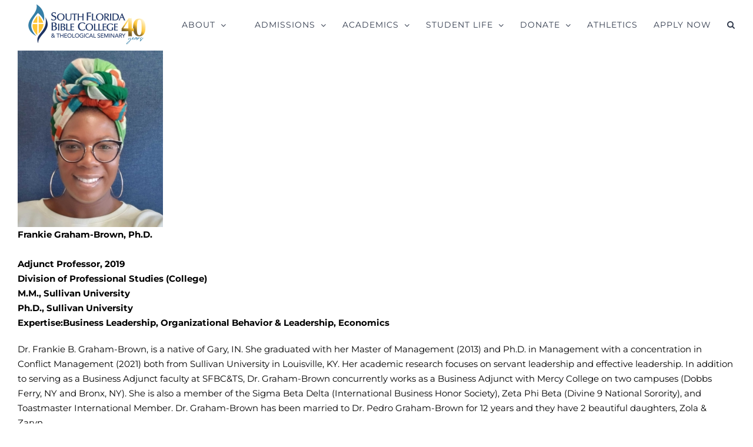

--- FILE ---
content_type: text/html; charset=UTF-8
request_url: https://www.sfbc.edu/frankie-graham-brown-ph-d/
body_size: 19734
content:
<!DOCTYPE html>
<html class="avada-html-layout-wide avada-html-header-position-top" dir="ltr" lang="en" prefix="og: https://ogp.me/ns#" prefix="og: http://ogp.me/ns# fb: http://ogp.me/ns/fb#">
<head>
<meta name="google-site-verification" content="bne5lbbV5t6l2Lm3kDImRjgpH1cVp-L8u_kBoy7nsdU" />
<meta http-equiv="X-UA-Compatible" content="IE=edge" />
<meta http-equiv="Content-Type" content="text/html; charset=utf-8"/>
<meta name="viewport" content="width=device-width, initial-scale=1" />
<title>Frankie Graham-Brown, Ph.D. - South Florida Bible College &amp; Theological Seminary</title>
<!-- All in One SEO Pro 4.9.3 - aioseo.com -->
<meta name="description" content="Frankie Graham-Brown, Ph.D. Adjunct Professor, 2019 Division of Professional Studies (College) M.M., Sullivan University Ph.D., Sullivan University Expertise:Business Leadership, Organizational Behavior &amp; Leadership, Economics Dr. Frankie B. Graham-Brown, is a native of Gary, IN. She graduated with her Master of Management (2013) and Ph.D. in Management with a concentration in Conflict Management (2021) both from" />
<meta name="robots" content="max-image-preview:large" />
<link rel="canonical" href="https://www.sfbc.edu/frankie-graham-brown-ph-d/" />
<meta name="generator" content="All in One SEO Pro (AIOSEO) 4.9.3" />
<meta property="og:locale" content="en_US" />
<meta property="og:site_name" content="South Florida Bible College &amp; Theological Seminary - South Florida Bible College" />
<meta property="og:type" content="article" />
<meta property="og:title" content="Frankie Graham-Brown, Ph.D. - South Florida Bible College &amp; Theological Seminary" />
<meta property="og:description" content="Frankie Graham-Brown, Ph.D. Adjunct Professor, 2019 Division of Professional Studies (College) M.M., Sullivan University Ph.D., Sullivan University Expertise:Business Leadership, Organizational Behavior &amp; Leadership, Economics Dr. Frankie B. Graham-Brown, is a native of Gary, IN. She graduated with her Master of Management (2013) and Ph.D. in Management with a concentration in Conflict Management (2021) both from" />
<meta property="og:url" content="https://www.sfbc.edu/frankie-graham-brown-ph-d/" />
<meta property="og:image" content="https://www.sfbc.edu/wp-content/uploads/2018/04/bttm_logo.png" />
<meta property="og:image:secure_url" content="https://www.sfbc.edu/wp-content/uploads/2018/04/bttm_logo.png" />
<meta property="og:image:width" content="112" />
<meta property="og:image:height" content="112" />
<meta property="article:published_time" content="2021-03-16T15:43:22+00:00" />
<meta property="article:modified_time" content="2021-07-16T14:50:55+00:00" />
<meta property="article:publisher" content="https://www.facebook.com/southfloridabiblecollege/" />
<meta name="twitter:card" content="summary" />
<meta name="twitter:site" content="@SFBCollege" />
<meta name="twitter:title" content="Frankie Graham-Brown, Ph.D. - South Florida Bible College &amp; Theological Seminary" />
<meta name="twitter:description" content="Frankie Graham-Brown, Ph.D. Adjunct Professor, 2019 Division of Professional Studies (College) M.M., Sullivan University Ph.D., Sullivan University Expertise:Business Leadership, Organizational Behavior &amp; Leadership, Economics Dr. Frankie B. Graham-Brown, is a native of Gary, IN. She graduated with her Master of Management (2013) and Ph.D. in Management with a concentration in Conflict Management (2021) both from" />
<meta name="twitter:creator" content="@SFBCollege" />
<meta name="twitter:image" content="https://www.sfbc.edu/wp-content/uploads/2018/04/bttm_logo.png" />
<script type="application/ld+json" class="aioseo-schema">
{"@context":"https:\/\/schema.org","@graph":[{"@type":"BreadcrumbList","@id":"https:\/\/www.sfbc.edu\/frankie-graham-brown-ph-d\/#breadcrumblist","itemListElement":[{"@type":"ListItem","@id":"https:\/\/www.sfbc.edu#listItem","position":1,"name":"Home","item":"https:\/\/www.sfbc.edu","nextItem":{"@type":"ListItem","@id":"https:\/\/www.sfbc.edu\/frankie-graham-brown-ph-d\/#listItem","name":"Frankie Graham-Brown, Ph.D."}},{"@type":"ListItem","@id":"https:\/\/www.sfbc.edu\/frankie-graham-brown-ph-d\/#listItem","position":2,"name":"Frankie Graham-Brown, Ph.D.","previousItem":{"@type":"ListItem","@id":"https:\/\/www.sfbc.edu#listItem","name":"Home"}}]},{"@type":"Organization","@id":"https:\/\/www.sfbc.edu\/#organization","name":"South Florida Bible College & Theological Seminary","description":"South Florida Bible College","url":"https:\/\/www.sfbc.edu\/","telephone":"+19546372292","logo":{"@type":"ImageObject","url":"https:\/\/www.sfbc.edu\/wp-content\/uploads\/2018\/04\/bttm_logo.png","@id":"https:\/\/www.sfbc.edu\/frankie-graham-brown-ph-d\/#organizationLogo","width":112,"height":112},"image":{"@id":"https:\/\/www.sfbc.edu\/frankie-graham-brown-ph-d\/#organizationLogo"},"sameAs":["https:\/\/www.facebook.com\/southfloridabiblecollege\/","https:\/\/twitter.com\/SFBCollege","https:\/\/www.instagram.com\/southfloridabiblecollege\/","https:\/\/www.youtube.com\/user\/SFBCTS"]},{"@type":"WebPage","@id":"https:\/\/www.sfbc.edu\/frankie-graham-brown-ph-d\/#webpage","url":"https:\/\/www.sfbc.edu\/frankie-graham-brown-ph-d\/","name":"Frankie Graham-Brown, Ph.D. - South Florida Bible College & Theological Seminary","description":"Frankie Graham-Brown, Ph.D. Adjunct Professor, 2019 Division of Professional Studies (College) M.M., Sullivan University Ph.D., Sullivan University Expertise:Business Leadership, Organizational Behavior & Leadership, Economics Dr. Frankie B. Graham-Brown, is a native of Gary, IN. She graduated with her Master of Management (2013) and Ph.D. in Management with a concentration in Conflict Management (2021) both from","inLanguage":"en","isPartOf":{"@id":"https:\/\/www.sfbc.edu\/#website"},"breadcrumb":{"@id":"https:\/\/www.sfbc.edu\/frankie-graham-brown-ph-d\/#breadcrumblist"},"datePublished":"2021-03-16T11:43:22-04:00","dateModified":"2021-07-16T10:50:55-04:00"},{"@type":"WebSite","@id":"https:\/\/www.sfbc.edu\/#website","url":"https:\/\/www.sfbc.edu\/","name":"South Florida Bible College & Theological Seminary","description":"South Florida Bible College","inLanguage":"en","publisher":{"@id":"https:\/\/www.sfbc.edu\/#organization"}}]}
</script>
<!-- All in One SEO Pro -->
<link rel="alternate" type="application/rss+xml" title="South Florida Bible College &amp; Theological Seminary &raquo; Feed" href="https://www.sfbc.edu/feed/" />
<link rel="alternate" type="application/rss+xml" title="South Florida Bible College &amp; Theological Seminary &raquo; Comments Feed" href="https://www.sfbc.edu/comments/feed/" />
<link rel="shortcut icon" href="https://www.sfbc.edu/wp-content/uploads/2019/07/favicon-1.jpg" type="image/x-icon" />
<!-- Apple Touch Icon -->
<link rel="apple-touch-icon" sizes="180x180" href="https://www.sfbc.edu/wp-content/uploads/2019/07/iphone-retina-1.jpg">
<!-- Android Icon -->
<link rel="icon" sizes="192x192" href="https://www.sfbc.edu/wp-content/uploads/2019/07/iphone-1.jpg">
<!-- MS Edge Icon -->
<meta name="msapplication-TileImage" content="https://www.sfbc.edu/wp-content/uploads/2019/07/ipad.jpg">
<!-- <link rel='stylesheet' id='sdm-styles-css' href='https://www.sfbc.edu/wp-content/plugins/simple-download-monitor/css/sdm_wp_styles.css?ver=6.6.2' type='text/css' media='all' /> -->
<!-- <link rel='stylesheet' id='aioseo/css/src/vue/standalone/blocks/table-of-contents/global.scss-css' href='https://www.sfbc.edu/wp-content/plugins/all-in-one-seo-pack-pro/dist/Pro/assets/css/table-of-contents/global.e90f6d47.css?ver=4.9.3' type='text/css' media='all' /> -->
<!-- <link rel='stylesheet' id='aioseo/css/src/vue/standalone/blocks/pro/recipe/global.scss-css' href='https://www.sfbc.edu/wp-content/plugins/all-in-one-seo-pack-pro/dist/Pro/assets/css/recipe/global.67a3275f.css?ver=4.9.3' type='text/css' media='all' /> -->
<!-- <link rel='stylesheet' id='aioseo/css/src/vue/standalone/blocks/pro/product/global.scss-css' href='https://www.sfbc.edu/wp-content/plugins/all-in-one-seo-pack-pro/dist/Pro/assets/css/product/global.61066cfb.css?ver=4.9.3' type='text/css' media='all' /> -->
<link rel="stylesheet" type="text/css" href="//www.sfbc.edu/wp-content/cache/wpfc-minified/1ypy41mr/2lp65.css" media="all"/>
<style id='classic-theme-styles-inline-css' type='text/css'>
/*! This file is auto-generated */
.wp-block-button__link{color:#fff;background-color:#32373c;border-radius:9999px;box-shadow:none;text-decoration:none;padding:calc(.667em + 2px) calc(1.333em + 2px);font-size:1.125em}.wp-block-file__button{background:#32373c;color:#fff;text-decoration:none}
</style>
<style id='global-styles-inline-css' type='text/css'>
:root{--wp--preset--aspect-ratio--square: 1;--wp--preset--aspect-ratio--4-3: 4/3;--wp--preset--aspect-ratio--3-4: 3/4;--wp--preset--aspect-ratio--3-2: 3/2;--wp--preset--aspect-ratio--2-3: 2/3;--wp--preset--aspect-ratio--16-9: 16/9;--wp--preset--aspect-ratio--9-16: 9/16;--wp--preset--color--black: #000000;--wp--preset--color--cyan-bluish-gray: #abb8c3;--wp--preset--color--white: #ffffff;--wp--preset--color--pale-pink: #f78da7;--wp--preset--color--vivid-red: #cf2e2e;--wp--preset--color--luminous-vivid-orange: #ff6900;--wp--preset--color--luminous-vivid-amber: #fcb900;--wp--preset--color--light-green-cyan: #7bdcb5;--wp--preset--color--vivid-green-cyan: #00d084;--wp--preset--color--pale-cyan-blue: #8ed1fc;--wp--preset--color--vivid-cyan-blue: #0693e3;--wp--preset--color--vivid-purple: #9b51e0;--wp--preset--gradient--vivid-cyan-blue-to-vivid-purple: linear-gradient(135deg,rgba(6,147,227,1) 0%,rgb(155,81,224) 100%);--wp--preset--gradient--light-green-cyan-to-vivid-green-cyan: linear-gradient(135deg,rgb(122,220,180) 0%,rgb(0,208,130) 100%);--wp--preset--gradient--luminous-vivid-amber-to-luminous-vivid-orange: linear-gradient(135deg,rgba(252,185,0,1) 0%,rgba(255,105,0,1) 100%);--wp--preset--gradient--luminous-vivid-orange-to-vivid-red: linear-gradient(135deg,rgba(255,105,0,1) 0%,rgb(207,46,46) 100%);--wp--preset--gradient--very-light-gray-to-cyan-bluish-gray: linear-gradient(135deg,rgb(238,238,238) 0%,rgb(169,184,195) 100%);--wp--preset--gradient--cool-to-warm-spectrum: linear-gradient(135deg,rgb(74,234,220) 0%,rgb(151,120,209) 20%,rgb(207,42,186) 40%,rgb(238,44,130) 60%,rgb(251,105,98) 80%,rgb(254,248,76) 100%);--wp--preset--gradient--blush-light-purple: linear-gradient(135deg,rgb(255,206,236) 0%,rgb(152,150,240) 100%);--wp--preset--gradient--blush-bordeaux: linear-gradient(135deg,rgb(254,205,165) 0%,rgb(254,45,45) 50%,rgb(107,0,62) 100%);--wp--preset--gradient--luminous-dusk: linear-gradient(135deg,rgb(255,203,112) 0%,rgb(199,81,192) 50%,rgb(65,88,208) 100%);--wp--preset--gradient--pale-ocean: linear-gradient(135deg,rgb(255,245,203) 0%,rgb(182,227,212) 50%,rgb(51,167,181) 100%);--wp--preset--gradient--electric-grass: linear-gradient(135deg,rgb(202,248,128) 0%,rgb(113,206,126) 100%);--wp--preset--gradient--midnight: linear-gradient(135deg,rgb(2,3,129) 0%,rgb(40,116,252) 100%);--wp--preset--font-size--small: 11.25px;--wp--preset--font-size--medium: 20px;--wp--preset--font-size--large: 22.5px;--wp--preset--font-size--x-large: 42px;--wp--preset--font-size--normal: 15px;--wp--preset--font-size--xlarge: 30px;--wp--preset--font-size--huge: 45px;--wp--preset--spacing--20: 0.44rem;--wp--preset--spacing--30: 0.67rem;--wp--preset--spacing--40: 1rem;--wp--preset--spacing--50: 1.5rem;--wp--preset--spacing--60: 2.25rem;--wp--preset--spacing--70: 3.38rem;--wp--preset--spacing--80: 5.06rem;--wp--preset--shadow--natural: 6px 6px 9px rgba(0, 0, 0, 0.2);--wp--preset--shadow--deep: 12px 12px 50px rgba(0, 0, 0, 0.4);--wp--preset--shadow--sharp: 6px 6px 0px rgba(0, 0, 0, 0.2);--wp--preset--shadow--outlined: 6px 6px 0px -3px rgba(255, 255, 255, 1), 6px 6px rgba(0, 0, 0, 1);--wp--preset--shadow--crisp: 6px 6px 0px rgba(0, 0, 0, 1);}:where(.is-layout-flex){gap: 0.5em;}:where(.is-layout-grid){gap: 0.5em;}body .is-layout-flex{display: flex;}.is-layout-flex{flex-wrap: wrap;align-items: center;}.is-layout-flex > :is(*, div){margin: 0;}body .is-layout-grid{display: grid;}.is-layout-grid > :is(*, div){margin: 0;}:where(.wp-block-columns.is-layout-flex){gap: 2em;}:where(.wp-block-columns.is-layout-grid){gap: 2em;}:where(.wp-block-post-template.is-layout-flex){gap: 1.25em;}:where(.wp-block-post-template.is-layout-grid){gap: 1.25em;}.has-black-color{color: var(--wp--preset--color--black) !important;}.has-cyan-bluish-gray-color{color: var(--wp--preset--color--cyan-bluish-gray) !important;}.has-white-color{color: var(--wp--preset--color--white) !important;}.has-pale-pink-color{color: var(--wp--preset--color--pale-pink) !important;}.has-vivid-red-color{color: var(--wp--preset--color--vivid-red) !important;}.has-luminous-vivid-orange-color{color: var(--wp--preset--color--luminous-vivid-orange) !important;}.has-luminous-vivid-amber-color{color: var(--wp--preset--color--luminous-vivid-amber) !important;}.has-light-green-cyan-color{color: var(--wp--preset--color--light-green-cyan) !important;}.has-vivid-green-cyan-color{color: var(--wp--preset--color--vivid-green-cyan) !important;}.has-pale-cyan-blue-color{color: var(--wp--preset--color--pale-cyan-blue) !important;}.has-vivid-cyan-blue-color{color: var(--wp--preset--color--vivid-cyan-blue) !important;}.has-vivid-purple-color{color: var(--wp--preset--color--vivid-purple) !important;}.has-black-background-color{background-color: var(--wp--preset--color--black) !important;}.has-cyan-bluish-gray-background-color{background-color: var(--wp--preset--color--cyan-bluish-gray) !important;}.has-white-background-color{background-color: var(--wp--preset--color--white) !important;}.has-pale-pink-background-color{background-color: var(--wp--preset--color--pale-pink) !important;}.has-vivid-red-background-color{background-color: var(--wp--preset--color--vivid-red) !important;}.has-luminous-vivid-orange-background-color{background-color: var(--wp--preset--color--luminous-vivid-orange) !important;}.has-luminous-vivid-amber-background-color{background-color: var(--wp--preset--color--luminous-vivid-amber) !important;}.has-light-green-cyan-background-color{background-color: var(--wp--preset--color--light-green-cyan) !important;}.has-vivid-green-cyan-background-color{background-color: var(--wp--preset--color--vivid-green-cyan) !important;}.has-pale-cyan-blue-background-color{background-color: var(--wp--preset--color--pale-cyan-blue) !important;}.has-vivid-cyan-blue-background-color{background-color: var(--wp--preset--color--vivid-cyan-blue) !important;}.has-vivid-purple-background-color{background-color: var(--wp--preset--color--vivid-purple) !important;}.has-black-border-color{border-color: var(--wp--preset--color--black) !important;}.has-cyan-bluish-gray-border-color{border-color: var(--wp--preset--color--cyan-bluish-gray) !important;}.has-white-border-color{border-color: var(--wp--preset--color--white) !important;}.has-pale-pink-border-color{border-color: var(--wp--preset--color--pale-pink) !important;}.has-vivid-red-border-color{border-color: var(--wp--preset--color--vivid-red) !important;}.has-luminous-vivid-orange-border-color{border-color: var(--wp--preset--color--luminous-vivid-orange) !important;}.has-luminous-vivid-amber-border-color{border-color: var(--wp--preset--color--luminous-vivid-amber) !important;}.has-light-green-cyan-border-color{border-color: var(--wp--preset--color--light-green-cyan) !important;}.has-vivid-green-cyan-border-color{border-color: var(--wp--preset--color--vivid-green-cyan) !important;}.has-pale-cyan-blue-border-color{border-color: var(--wp--preset--color--pale-cyan-blue) !important;}.has-vivid-cyan-blue-border-color{border-color: var(--wp--preset--color--vivid-cyan-blue) !important;}.has-vivid-purple-border-color{border-color: var(--wp--preset--color--vivid-purple) !important;}.has-vivid-cyan-blue-to-vivid-purple-gradient-background{background: var(--wp--preset--gradient--vivid-cyan-blue-to-vivid-purple) !important;}.has-light-green-cyan-to-vivid-green-cyan-gradient-background{background: var(--wp--preset--gradient--light-green-cyan-to-vivid-green-cyan) !important;}.has-luminous-vivid-amber-to-luminous-vivid-orange-gradient-background{background: var(--wp--preset--gradient--luminous-vivid-amber-to-luminous-vivid-orange) !important;}.has-luminous-vivid-orange-to-vivid-red-gradient-background{background: var(--wp--preset--gradient--luminous-vivid-orange-to-vivid-red) !important;}.has-very-light-gray-to-cyan-bluish-gray-gradient-background{background: var(--wp--preset--gradient--very-light-gray-to-cyan-bluish-gray) !important;}.has-cool-to-warm-spectrum-gradient-background{background: var(--wp--preset--gradient--cool-to-warm-spectrum) !important;}.has-blush-light-purple-gradient-background{background: var(--wp--preset--gradient--blush-light-purple) !important;}.has-blush-bordeaux-gradient-background{background: var(--wp--preset--gradient--blush-bordeaux) !important;}.has-luminous-dusk-gradient-background{background: var(--wp--preset--gradient--luminous-dusk) !important;}.has-pale-ocean-gradient-background{background: var(--wp--preset--gradient--pale-ocean) !important;}.has-electric-grass-gradient-background{background: var(--wp--preset--gradient--electric-grass) !important;}.has-midnight-gradient-background{background: var(--wp--preset--gradient--midnight) !important;}.has-small-font-size{font-size: var(--wp--preset--font-size--small) !important;}.has-medium-font-size{font-size: var(--wp--preset--font-size--medium) !important;}.has-large-font-size{font-size: var(--wp--preset--font-size--large) !important;}.has-x-large-font-size{font-size: var(--wp--preset--font-size--x-large) !important;}
:where(.wp-block-post-template.is-layout-flex){gap: 1.25em;}:where(.wp-block-post-template.is-layout-grid){gap: 1.25em;}
:where(.wp-block-columns.is-layout-flex){gap: 2em;}:where(.wp-block-columns.is-layout-grid){gap: 2em;}
:root :where(.wp-block-pullquote){font-size: 1.5em;line-height: 1.6;}
</style>
<!-- <link rel='stylesheet' id='inf-font-awesome-css' href='https://www.sfbc.edu/wp-content/plugins/blog-designer-pack/assets/css/font-awesome.min.css?ver=4.0.4' type='text/css' media='all' /> -->
<!-- <link rel='stylesheet' id='owl-carousel-css' href='https://www.sfbc.edu/wp-content/plugins/blog-designer-pack/assets/css/owl.carousel.min.css?ver=4.0.4' type='text/css' media='all' /> -->
<!-- <link rel='stylesheet' id='bdpp-public-style-css' href='https://www.sfbc.edu/wp-content/plugins/blog-designer-pack/assets/css/bdpp-public.min.css?ver=4.0.4' type='text/css' media='all' /> -->
<!-- <link rel='stylesheet' id='sfbc-all-events-css' href='https://www.sfbc.edu/wp-content/plugins/sfbc-all-events/assets/css/calendar.css?ver=1.2.0' type='text/css' media='all' /> -->
<link rel="stylesheet" type="text/css" href="//www.sfbc.edu/wp-content/cache/wpfc-minified/1p7yq1j1/2lp65.css" media="all"/>
<link rel='stylesheet' id='sfbc-events-carousel-css' href='https://www.sfbc.edu/wp-content/plugins/sfbc-events-carousel/assets/css/carousel.css?ver=1.0' type='text/css' media='all' />
<!-- <link rel='stylesheet' id='sfbc-events-grid-css' href='https://www.sfbc.edu/wp-content/plugins/sfbc-studentlife-events/assets/css/events-grid.css?ver=1.0' type='text/css' media='all' /> -->
<!-- <link rel='stylesheet' id='wpos-slick-style-css' href='https://www.sfbc.edu/wp-content/plugins/wp-logo-showcase-responsive-slider-slider/assets/css/slick.css?ver=3.8.4' type='text/css' media='all' /> -->
<!-- <link rel='stylesheet' id='wpls-public-style-css' href='https://www.sfbc.edu/wp-content/plugins/wp-logo-showcase-responsive-slider-slider/assets/css/wpls-public.css?ver=3.8.4' type='text/css' media='all' /> -->
<!-- <link rel='stylesheet' id='wpsisac-public-style-css' href='https://www.sfbc.edu/wp-content/plugins/wp-slick-slider-and-image-carousel/assets/css/wpsisac-public.css?ver=3.7.6' type='text/css' media='all' /> -->
<!-- <link rel='stylesheet' id='fusion-dynamic-css-css' href='https://www.sfbc.edu/wp-content/uploads/fusion-styles/9820806de82d9e8bd8492beaf90f201d.min.css?ver=3.8' type='text/css' media='all' /> -->
<link rel="stylesheet" type="text/css" href="//www.sfbc.edu/wp-content/cache/wpfc-minified/lcq9n2ev/2lu8d.css" media="all"/>
<script src='//www.sfbc.edu/wp-content/cache/wpfc-minified/8z3g6xbs/2lp65.js' type="text/javascript"></script>
<!-- <script type="text/javascript" src="https://www.sfbc.edu/wp-includes/js/jquery/jquery.min.js?ver=3.7.1" id="jquery-core-js"></script> -->
<!-- <script type="text/javascript" src="https://www.sfbc.edu/wp-includes/js/jquery/jquery-migrate.min.js?ver=3.4.1" id="jquery-migrate-js"></script> -->
<script type="text/javascript" id="sdm-scripts-js-extra">
/* <![CDATA[ */
var sdm_ajax_script = {"ajaxurl":"https:\/\/www.sfbc.edu\/wp-admin\/admin-ajax.php"};
/* ]]> */
</script>
<script src='//www.sfbc.edu/wp-content/cache/wpfc-minified/223acwzo/2lp65.js' type="text/javascript"></script>
<!-- <script type="text/javascript" src="https://www.sfbc.edu/wp-content/plugins/simple-download-monitor/js/sdm_wp_scripts.js?ver=6.6.2" id="sdm-scripts-js"></script> -->
<link rel="https://api.w.org/" href="https://www.sfbc.edu/wp-json/" /><link rel="alternate" title="JSON" type="application/json" href="https://www.sfbc.edu/wp-json/wp/v2/pages/9248" /><link rel="EditURI" type="application/rsd+xml" title="RSD" href="https://www.sfbc.edu/xmlrpc.php?rsd" />
<meta name="generator" content="WordPress 6.6.2" />
<link rel='shortlink' href='https://www.sfbc.edu/?p=9248' />
<link rel="alternate" title="oEmbed (JSON)" type="application/json+oembed" href="https://www.sfbc.edu/wp-json/oembed/1.0/embed?url=https%3A%2F%2Fwww.sfbc.edu%2Ffrankie-graham-brown-ph-d%2F" />
<link rel="alternate" title="oEmbed (XML)" type="text/xml+oembed" href="https://www.sfbc.edu/wp-json/oembed/1.0/embed?url=https%3A%2F%2Fwww.sfbc.edu%2Ffrankie-graham-brown-ph-d%2F&#038;format=xml" />
<style>
.pco-events-scroll {
max-height: 400px;
overflow-y: auto;
padding-right: 5px;
margin: 20px 0;
}
.pco-event {
background: var(--awb-color-bg, #ffffff);
border: 1px solid var(--awb-color-border, #e2e8f0);
border-radius: 8px;
padding: 15px;
margin-bottom: 15px;
box-shadow: 0 4px 6px rgba(0,0,0,0.05);
transition: transform .2s ease-in-out;
}
.pco-event:hover {
transform: translateY(-3px);
box-shadow: 0 6px 10px rgba(0,0,0,0.08);
}
.pco-event h3 {
font-size: 18px;
margin-bottom: 5px;
color: var(--awb-color-heading, #2d3748);
}
.pco-event p {
margin: 0;
font-size: 14px;
color: var(--awb-color-text, #4a5568);
}
.pco-events-scroll::-webkit-scrollbar { width: 8px; }
.pco-events-scroll::-webkit-scrollbar-thumb {
background-color: rgba(0,0,0,0.2);
border-radius: 4px;
}
.pco-events-scroll::-webkit-scrollbar-track { background: transparent; }
@media (max-width: 600px){
.pco-event h3 { font-size: 16px; }
}
</style>
<style>
.sfbc-event-cards {
display: grid;
grid-template-columns: repeat(auto-fit, minmax(260px, 1fr));
gap: 20px;
margin: 30px 0;
padding: 0 10px;
}
.sfbc-event-card {
background: #ffffff;
border: 1px solid #e2e8f0;
border-radius: 10px;
padding: 20px;
box-shadow: 0 4px 8px rgba(0, 0, 0, 0.03);
transition: transform 0.2s ease-in-out;
}
.sfbc-event-card:hover {
transform: translateY(-3px);
box-shadow: 0 6px 12px rgba(0, 0, 0, 0.08);
}
.sfbc-event-card h3 {
font-size: 20px;
font-weight: 600;
margin-bottom: 10px;
color: #2d3748;
}
.sfbc-event-card h3 a {
text-decoration: none;
color: inherit;
}
.sfbc-event-card p {
font-size: 14px;
color: #4a5568;
margin: 4px 0;
}
.sfbc-event-card p strong {
color: #1a202c;
}
</style>
<style type="text/css" id="css-fb-visibility">@media screen and (max-width: 640px){.fusion-no-small-visibility{display:none !important;}body .sm-text-align-center{text-align:center !important;}body .sm-text-align-left{text-align:left !important;}body .sm-text-align-right{text-align:right !important;}body .sm-flex-align-center{justify-content:center !important;}body .sm-flex-align-flex-start{justify-content:flex-start !important;}body .sm-flex-align-flex-end{justify-content:flex-end !important;}body .sm-mx-auto{margin-left:auto !important;margin-right:auto !important;}body .sm-ml-auto{margin-left:auto !important;}body .sm-mr-auto{margin-right:auto !important;}body .fusion-absolute-position-small{position:absolute;top:auto;width:100%;}.awb-sticky.awb-sticky-small{ position: sticky }}@media screen and (min-width: 641px) and (max-width: 1024px){.fusion-no-medium-visibility{display:none !important;}body .md-text-align-center{text-align:center !important;}body .md-text-align-left{text-align:left !important;}body .md-text-align-right{text-align:right !important;}body .md-flex-align-center{justify-content:center !important;}body .md-flex-align-flex-start{justify-content:flex-start !important;}body .md-flex-align-flex-end{justify-content:flex-end !important;}body .md-mx-auto{margin-left:auto !important;margin-right:auto !important;}body .md-ml-auto{margin-left:auto !important;}body .md-mr-auto{margin-right:auto !important;}body .fusion-absolute-position-medium{position:absolute;top:auto;width:100%;}.awb-sticky.awb-sticky-medium{ position: sticky }}@media screen and (min-width: 1025px){.fusion-no-large-visibility{display:none !important;}body .lg-text-align-center{text-align:center !important;}body .lg-text-align-left{text-align:left !important;}body .lg-text-align-right{text-align:right !important;}body .lg-flex-align-center{justify-content:center !important;}body .lg-flex-align-flex-start{justify-content:flex-start !important;}body .lg-flex-align-flex-end{justify-content:flex-end !important;}body .lg-mx-auto{margin-left:auto !important;margin-right:auto !important;}body .lg-ml-auto{margin-left:auto !important;}body .lg-mr-auto{margin-right:auto !important;}body .fusion-absolute-position-large{position:absolute;top:auto;width:100%;}.awb-sticky.awb-sticky-large{ position: sticky }}</style>		<style type="text/css" id="wp-custom-css">
#main {
padding: 55px 10px 45px; 
padding-top: 1px !important;
padding-right: 10px;
padding-bottom: 45px; 
padding-left: 10px; 
clear: both;
}
#main {
padding-left: 30px;
padding-right: 30px;
padding-top:1px !important;
padding-bottom: var(--main_padding-bottom);
}
element.style {
height: 85px;
}
.fusion-header-sticky-height{
position: relative;
z-index: 10011;
unicode-bidi;
height:85px;
}
.fusion-is-sticky .fusion-logo img {
width: 13%;
display: block;
float: left;
position: absolute;
}
.element.style {
height: 85px;
overflow: visible;
}
.fusion-header{
height: 85px;
overflow: visible;
top: 32px;
}
.fusion-logo {
display: block;
float: left;
max-width: 40%;
}
/* Extra small devices (phones, 600px and down) */
@media only screen and (max-width: 600px) {
.fusion-logo img {
}
.fusion-header-sticky-height{
position: relative;
z-index: 10011;
unicode-bidi;
}
.fusion-is-sticky .fusion-logo img {
width: 40%;
height: 80%;
display: block;
float: left;
position: absolute;
width: 148px;
height: 52.64px;
}
element.style {
height: auto;
overflow: visible;
}
.fusion-logo {
display: block;
float: left;
max-width: 40%;
}
}
/* Small devices (portrait tablets and large phones, 600px and up) */
@media only screen and (min-width: 600px) {
.fusion-logo img {
}
.fusion-header-sticky-height{
position: relative;
z-index: 10011;
unicode-bidi;
}
.fusion-is-sticky .fusion-logo img {
width: 40%;
height: 80%;
display: block;
float: left;
position: absolute;
width: 148px;
height: 52.64px;
}
element.style {
height: auto;
overflow: visible;
}
.fusion-logo {
display: block;
float: left;
max-width: 40%;
}
}
/* Medium devices (landscape tablets, 768px and up) */
@media only screen and (min-width: 768px) {
.fusion-logo img {
}
.fusion-header-sticky-height{
position: relative;
z-index: 10011;
unicode-bidi;
}
.fusion-is-sticky .fusion-logo img {
display: block;
float: left;
position: absolute;
width: 13%;
}
element.style {
height: auto;
overflow: visible;
}
.fusion-logo {
display: block;
float: left;
max-width: 40%;
}
}
/* Large devices (laptops/desktops, 992px and up) */
@media only screen and (min-width: 992px) {
.fusion-logo img {
}
.fusion-header-sticky-height{
position: relative;
z-index: 10011;
unicode-bidi;
}
.fusion-is-sticky .fusion-logo img {
display: block;
float: left;
position: absolute;
width: 13%;
}
element.style {
height: auto;
overflow: visible;
}
.fusion-logo {
display: block;
float: left;
max-width: 40%;
}
}
/* Extra large devices (large laptops and desktops, 1200px and up) */
@media only screen and (min-width: 1200px) {
.fusion-logo img {
}
.fusion-is-sticky .fusion-logo img {
display: block;
float: left;
position: absolute;
width: 234px;
height: 83px;
}
.fusion-header-sticky-height{
position: relative;
z-index: 10011;
unicode-bidi;
height:85px;
}
.fusion-logo {
display: block;
float: left;
max-width: 40%;
}
.element.style {
height: 85px;
top: 32px;
overflow: visible;
}
.fusion-header{
height: 85px;
overflow: visible;
top: 32px;
}
}
}
.qorban {
background-size: contain !important;
}		</style>
<script type="text/javascript">
var doc = document.documentElement;
doc.setAttribute( 'data-useragent', navigator.userAgent );
</script>
<style type="text/css" id="fusion-builder-template-footer-css">element.style {
width: 104% !important;
max-width: 104% !important;
margin-left: calc(-4% / 2);
margin-right: calc(-4% / 2);
align-items: center;
}</style>
</head>
<body class="page-template-default page page-id-9248 fusion-image-hovers fusion-pagination-sizing fusion-button_type-flat fusion-button_span-no fusion-button_gradient-linear avada-image-rollover-circle-no avada-image-rollover-yes avada-image-rollover-direction-fade fusion-body ltr fusion-sticky-header no-desktop-totop no-mobile-totop avada-has-rev-slider-styles fusion-disable-outline fusion-sub-menu-fade mobile-logo-pos-left layout-wide-mode avada-has-boxed-modal-shadow-none layout-scroll-offset-full avada-has-zero-margin-offset-top fusion-top-header menu-text-align-center mobile-menu-design-modern fusion-hide-pagination-text fusion-header-layout-v1 avada-responsive avada-footer-fx-none avada-menu-highlight-style-bottombar fusion-search-form-classic fusion-main-menu-search-dropdown fusion-avatar-square avada-dropdown-styles avada-blog-layout-large avada-blog-archive-layout-grid avada-header-shadow-no avada-menu-icon-position-left avada-has-megamenu-shadow avada-has-mainmenu-dropdown-divider avada-has-pagetitle-bg-full avada-has-mobile-menu-search avada-has-main-nav-search-icon avada-has-megamenu-item-divider avada-has-100-footer avada-has-titlebar-hide avada-header-border-color-full-transparent avada-social-full-transparent avada-has-header-bg-image avada-header-bg-repeat-y avada-has-header-bg-full avada-has-transparent-timeline_color avada-has-pagination-padding avada-flyout-menu-direction-top avada-ec-views-v1" data-awb-post-id="9248">
<a class="skip-link screen-reader-text" href="#content">Skip to content</a>
<div id="boxed-wrapper">
<div class="fusion-sides-frame"></div>
<div id="wrapper" class="fusion-wrapper">
<div id="home" style="position:relative;top:-1px;"></div>
<header class="fusion-header-wrapper">
<div class="fusion-header-v1 fusion-logo-alignment fusion-logo-left fusion-sticky-menu- fusion-sticky-logo-1 fusion-mobile-logo-1  fusion-mobile-menu-design-modern">
<div class="fusion-header-sticky-height"></div>
<div class="fusion-header">
<div class="fusion-row">
<div class="fusion-logo" data-margin-top="" data-margin-bottom="" data-margin-left="0" data-margin-right="">
<a class="fusion-logo-link"  href="https://www.sfbc.edu/" >
<!-- standard logo -->
<img src="https://www.sfbc.edu/wp-content/uploads/desktop.png" srcset="https://www.sfbc.edu/wp-content/uploads/desktop.png 1x, https://www.sfbc.edu/wp-content/uploads/desktop.png 2x" width="468" height="166" style="max-height:166px;height:auto;" alt="South Florida Bible College &amp; Theological Seminary Logo" data-retina_logo_url="https://www.sfbc.edu/wp-content/uploads/desktop.png" class="fusion-standard-logo" />
<!-- mobile logo -->
<img src="https://www.sfbc.edu/wp-content/uploads/mobile.png" srcset="https://www.sfbc.edu/wp-content/uploads/mobile.png 1x, https://www.sfbc.edu/wp-content/uploads/mobile.png 2x" width="312" height="111" style="max-height:111px;height:auto;" alt="South Florida Bible College &amp; Theological Seminary Logo" data-retina_logo_url="https://www.sfbc.edu/wp-content/uploads/mobile.png" class="fusion-mobile-logo" />
<!-- sticky header logo -->
<img src="https://www.sfbc.edu/wp-content/uploads/desktop.png" srcset="https://www.sfbc.edu/wp-content/uploads/desktop.png 1x" width="468" height="166" alt="South Florida Bible College &amp; Theological Seminary Logo" data-retina_logo_url="" class="fusion-sticky-logo" />
</a>
</div>		<nav class="fusion-main-menu" aria-label="Main Menu"><ul id="menu-main-menu" class="fusion-menu"><li  id="menu-item-14872"  class="menu-item menu-item-type-custom menu-item-object-custom menu-item-has-children menu-item-14872 fusion-dropdown-menu"  data-item-id="14872"><a  href="#" class="fusion-bottombar-highlight"><span class="menu-text">ABOUT</span> <span class="fusion-caret"><i class="fusion-dropdown-indicator" aria-hidden="true"></i></span></a><ul class="sub-menu"><li  id="menu-item-14873"  class="menu-item menu-item-type-custom menu-item-object-custom menu-item-14873 fusion-dropdown-submenu" ><a  href="https://sfbc.edu/about/" class="fusion-bottombar-highlight"><span>About SFBC &#038; TS</span></a></li><li  id="menu-item-14874"  class="menu-item menu-item-type-custom menu-item-object-custom menu-item-14874 fusion-dropdown-submenu" ><a  href="https://sfbc.edu/accreditation/" class="fusion-bottombar-highlight"><span>Accreditation</span></a></li><li  id="menu-item-14875"  class="menu-item menu-item-type-custom menu-item-object-custom menu-item-has-children menu-item-14875 fusion-dropdown-submenu" ><a  href="https://sfbc.edu/mission-philosophy/" class="fusion-bottombar-highlight"><span>Mission &#038; Philosophy</span> <span class="fusion-caret"><i class="fusion-dropdown-indicator" aria-hidden="true"></i></span></a><ul class="sub-menu"><li  id="menu-item-14876"  class="menu-item menu-item-type-custom menu-item-object-custom menu-item-14876" ><a  href="https://sfbc.edu/goals-objectives/" class="fusion-bottombar-highlight"><span>Goals</span></a></li></ul></li><li  id="menu-item-14862"  class="menu-item menu-item-type-custom menu-item-object-custom menu-item-has-children menu-item-14862 fusion-dropdown-submenu" ><a  href="#" class="fusion-bottombar-highlight"><span>Board &#038; Leadership</span> <span class="fusion-caret"><i class="fusion-dropdown-indicator" aria-hidden="true"></i></span></a><ul class="sub-menu"><li  id="menu-item-14877"  class="menu-item menu-item-type-custom menu-item-object-custom menu-item-14877" ><a  href="https://sfbc.edu/board-of-directors/" class="fusion-bottombar-highlight"><span>Board of Directors</span></a></li><li  id="menu-item-14878"  class="menu-item menu-item-type-custom menu-item-object-custom menu-item-14878" ><a  href="https://sfbc.edu/administration/" class="fusion-bottombar-highlight"><span>Administration</span></a></li></ul></li><li  id="menu-item-14880"  class="menu-item menu-item-type-custom menu-item-object-custom menu-item-14880 fusion-dropdown-submenu" ><a  href="https://sfbc.edu/institutional-effectiveness/" class="fusion-bottombar-highlight"><span>Institutional Effectiveness</span></a></li><li  id="menu-item-11407"  class="menu-item menu-item-type-custom menu-item-object-custom menu-item-11407 fusion-dropdown-submenu" ><a  href="https://sfbc.edu/the-message-newsletter/" class="fusion-bottombar-highlight"><span>The Message Newsletters</span></a></li><li  id="menu-item-14881"  class="menu-item menu-item-type-custom menu-item-object-custom menu-item-14881 fusion-dropdown-submenu" ><a  href="https://sfbc.edu/contact-us/" class="fusion-bottombar-highlight"><span>Contact Us</span></a></li><li  id="menu-item-11808"  class="menu-item menu-item-type-custom menu-item-object-custom menu-item-11808 fusion-dropdown-submenu" ><a  href="https://www.sfbc.edu/events-2023/" class="fusion-bottombar-highlight"><span>Host Events at SFBC</span></a></li><li  id="menu-item-14882"  class="menu-item menu-item-type-custom menu-item-object-custom menu-item-14882 fusion-dropdown-submenu" ><a  href="https://sfbc.edu/request-speaker/" class="fusion-bottombar-highlight"><span>Request a Speaker</span></a></li></ul></li><li  id="menu-item-14883"  class="menu-item menu-item-type-custom menu-item-object-custom menu-item-has-children menu-item-14883 fusion-dropdown-menu"  data-item-id="14883"><a  href="#" class="fusion-flex-link fusion-bottombar-highlight"><span class="fusion-megamenu-icon"><i class="glyphicon fa-angle-down fas" aria-hidden="true"></i></span><span class="menu-text">ADMISSIONS</span> <span class="fusion-caret"><i class="fusion-dropdown-indicator" aria-hidden="true"></i></span></a><ul class="sub-menu"><li  id="menu-item-14884"  class="menu-item menu-item-type-custom menu-item-object-custom menu-item-14884 fusion-dropdown-submenu" ><a  href="https://sfbc.edu/admissions/" class="fusion-bottombar-highlight"><span>Overview</span></a></li><li  id="menu-item-2973"  class="menu-item menu-item-type-custom menu-item-object-custom menu-item-2973 fusion-dropdown-submenu" ><a  href="https://sfbc.edu/apply" class="fusion-bottombar-highlight"><span>Apply Now</span></a></li><li  id="menu-item-14863"  class="menu-item menu-item-type-custom menu-item-object-custom menu-item-has-children menu-item-14863 fusion-dropdown-submenu" ><a  href="#" class="fusion-bottombar-highlight"><span>Tuition / Financial Aid</span> <span class="fusion-caret"><i class="fusion-dropdown-indicator" aria-hidden="true"></i></span></a><ul class="sub-menu"><li  id="menu-item-14885"  class="menu-item menu-item-type-custom menu-item-object-custom menu-item-14885" ><a  href="https://sfbc.edu/tuition/" class="fusion-bottombar-highlight"><span>Tuition &#038; Fees</span></a></li><li  id="menu-item-14886"  class="menu-item menu-item-type-custom menu-item-object-custom menu-item-14886" ><a  href="https://sfbc.edu/scholarships/" class="fusion-bottombar-highlight"><span>Scholarships</span></a></li><li  id="menu-item-14887"  class="menu-item menu-item-type-custom menu-item-object-custom menu-item-14887" ><a  href="https://sfbc.edu/financial-aid/" class="fusion-bottombar-highlight"><span>Financial Aid</span></a></li><li  id="menu-item-14888"  class="menu-item menu-item-type-custom menu-item-object-custom menu-item-14888" ><a  href="https://sfbc.edu/military-benefits/" class="fusion-bottombar-highlight"><span>Military Benefits</span></a></li></ul></li><li  id="menu-item-14889"  class="menu-item menu-item-type-custom menu-item-object-custom menu-item-14889 fusion-dropdown-submenu" ><a  href="https://sfbc.edu/prospective-students/" class="fusion-bottombar-highlight"><span>Transfer Students</span></a></li><li  id="menu-item-14460"  class="menu-item menu-item-type-custom menu-item-object-custom menu-item-14460 fusion-dropdown-submenu" ><a  href="https://sites.google.com/sfbc.edu/issd/issd-home" class="fusion-bottombar-highlight"><span>International Students</span></a></li><li  id="menu-item-14890"  class="menu-item menu-item-type-custom menu-item-object-custom menu-item-14890 fusion-dropdown-submenu" ><a  href="https://sfbc.edu/visit-campus/" class="fusion-bottombar-highlight"><span>Visit Campus</span></a></li><li  id="menu-item-14891"  class="menu-item menu-item-type-custom menu-item-object-custom menu-item-14891 fusion-dropdown-submenu" ><a  href="https://sfbc.edu/sfbc-student-testimonials/" class="fusion-bottombar-highlight"><span>Student Testimonials</span></a></li></ul></li><li  id="menu-item-14892"  class="menu-item menu-item-type-custom menu-item-object-custom menu-item-has-children menu-item-14892 fusion-dropdown-menu"  data-item-id="14892"><a  href="#" class="fusion-bottombar-highlight"><span class="menu-text">ACADEMICS</span> <span class="fusion-caret"><i class="fusion-dropdown-indicator" aria-hidden="true"></i></span></a><ul class="sub-menu"><li  id="menu-item-14864"  class="menu-item menu-item-type-custom menu-item-object-custom menu-item-14864 fusion-dropdown-submenu" ><a  href="https://www.sfbc.edu/academics/" class="fusion-bottombar-highlight"><span>Academic Overview</span></a></li><li  id="menu-item-14879"  class="menu-item menu-item-type-custom menu-item-object-custom menu-item-14879 fusion-dropdown-submenu" ><a  href="https://sfbc.edu/faculty/" class="fusion-bottombar-highlight"><span>Faculty</span></a></li><li  id="menu-item-14894"  class="menu-item menu-item-type-custom menu-item-object-custom menu-item-has-children menu-item-14894 fusion-dropdown-submenu" ><a  href="#" class="fusion-bottombar-highlight"><span>Programs</span> <span class="fusion-caret"><i class="fusion-dropdown-indicator" aria-hidden="true"></i></span></a><ul class="sub-menu"><li  id="menu-item-14895"  class="menu-item menu-item-type-custom menu-item-object-custom menu-item-14895" ><a  href="https://sfbc.edu/bachelor-of-arts-degrees/" class="fusion-bottombar-highlight"><span>Undergraduate Degrees</span></a></li><li  id="menu-item-14896"  class="menu-item menu-item-type-custom menu-item-object-custom menu-item-14896" ><a  href="https://sfbc.edu/master-of-arts-degrees/" class="fusion-bottombar-highlight"><span>Graduate Degrees</span></a></li><li  id="menu-item-14897"  class="menu-item menu-item-type-custom menu-item-object-custom menu-item-14897" ><a  href="https://sfbc.edu/online-bible-college/" class="fusion-bottombar-highlight"><span>Online Degrees</span></a></li><li  id="menu-item-14898"  class="menu-item menu-item-type-custom menu-item-object-custom menu-item-14898" ><a  href="https://sfbc.edu/english-language-school/" class="fusion-bottombar-highlight"><span>English for Academic Purposes (EAP)</span></a></li><li  id="menu-item-14899"  class="menu-item menu-item-type-custom menu-item-object-custom menu-item-14899" ><a  href="https://sfbc.edu/college-academy/" class="fusion-bottombar-highlight"><span>College Academy</span></a></li></ul></li><li  id="menu-item-14900"  class="menu-item menu-item-type-custom menu-item-object-custom menu-item-has-children menu-item-14900 fusion-dropdown-submenu" ><a  href="#" class="fusion-bottombar-highlight"><span>Resources</span> <span class="fusion-caret"><i class="fusion-dropdown-indicator" aria-hidden="true"></i></span></a><ul class="sub-menu"><li  id="menu-item-10426"  class="menu-item menu-item-type-custom menu-item-object-custom menu-item-10426" ><a  href="https://sfbc.populiweb.com/" class="fusion-bottombar-highlight"><span>Populi</span></a></li><li  id="menu-item-14902"  class="menu-item menu-item-type-custom menu-item-object-custom menu-item-14902" ><a  href="https://sfbc.edu/library/" class="fusion-bottombar-highlight"><span>Library</span></a></li><li  id="menu-item-14903"  class="menu-item menu-item-type-custom menu-item-object-custom menu-item-14903" ><a  href="https://sfbc.edu/catalog/" class="fusion-bottombar-highlight"><span>Catalog</span></a></li><li  id="menu-item-14904"  class="menu-item menu-item-type-custom menu-item-object-custom menu-item-14904" ><a  href="https://sfbc.edu/seminars/" class="fusion-bottombar-highlight"><span>Seminars</span></a></li><li  id="menu-item-14905"  class="menu-item menu-item-type-custom menu-item-object-custom menu-item-14905" ><a  href="https://sfbc.edu/registrar/" class="fusion-bottombar-highlight"><span>Registrar</span></a></li></ul></li><li  id="menu-item-15100"  class="menu-item menu-item-type-post_type menu-item-object-page menu-item-15100 fusion-dropdown-submenu" ><a  href="https://www.sfbc.edu/job-posting/" class="fusion-bottombar-highlight"><span>Job Posting</span></a></li></ul></li><li  id="menu-item-14906"  class="menu-item menu-item-type-custom menu-item-object-custom menu-item-has-children menu-item-14906 fusion-dropdown-menu"  data-item-id="14906"><a  href="#" class="fusion-bottombar-highlight"><span class="menu-text">STUDENT LIFE</span> <span class="fusion-caret"><i class="fusion-dropdown-indicator" aria-hidden="true"></i></span></a><ul class="sub-menu"><li  id="menu-item-14907"  class="menu-item menu-item-type-custom menu-item-object-custom menu-item-14907 fusion-dropdown-submenu" ><a  href="https://sfbc.edu/academics/academic-calendar/" class="fusion-bottombar-highlight"><span>Academic Calendar</span></a></li><li  id="menu-item-14908"  class="menu-item menu-item-type-custom menu-item-object-custom menu-item-14908 fusion-dropdown-submenu" ><a  href="https://www.sfbc.edu/calendar/" class="fusion-bottombar-highlight"><span>SFBC Calendar</span></a></li><li  id="menu-item-17492"  class="menu-item menu-item-type-post_type menu-item-object-page menu-item-17492 fusion-dropdown-submenu" ><a  href="https://www.sfbc.edu/student-life-events/" class="fusion-bottombar-highlight"><span>Student Life Events</span></a></li><li  id="menu-item-14909"  class="menu-item menu-item-type-custom menu-item-object-custom menu-item-14909 fusion-dropdown-submenu" ><a  href="https://sfbc.edu/campus-services/" class="fusion-bottombar-highlight"><span>Campus Services</span></a></li><li  id="menu-item-3735"  class="menu-item menu-item-type-custom menu-item-object-custom menu-item-3735 fusion-dropdown-submenu" ><a  href="https://sfbc.edu/wp-content/uploads/Student-Handbook-2024-25.pdf" class="fusion-bottombar-highlight"><span>Student Handbook</span></a></li></ul></li><li  id="menu-item-11426"  class="menu-item menu-item-type-custom menu-item-object-custom menu-item-has-children menu-item-11426 fusion-dropdown-menu"  data-item-id="11426"><a  href="https:/sfbc.edu/donate_to_sfbc_ts/" class="fusion-bottombar-highlight"><span class="menu-text">DONATE</span> <span class="fusion-caret"><i class="fusion-dropdown-indicator" aria-hidden="true"></i></span></a><ul class="sub-menu"><li  id="menu-item-14866"  class="menu-item menu-item-type-custom menu-item-object-custom menu-item-has-children menu-item-14866 fusion-dropdown-submenu" ><a  href="#" class="fusion-bottombar-highlight"><span>Ways to Give</span> <span class="fusion-caret"><i class="fusion-dropdown-indicator" aria-hidden="true"></i></span></a><ul class="sub-menu"><li  id="menu-item-11393"  class="menu-item menu-item-type-custom menu-item-object-custom menu-item-11393" ><a  href="https://sfbc.edu/donate_to_sfbc_ts/" class="fusion-bottombar-highlight"><span>Credit Card / Checks</span></a></li><li  id="menu-item-14910"  class="menu-item menu-item-type-custom menu-item-object-custom menu-item-14910" ><a  href="https://sfbc.edu/stock_wire_transfer_gifts/" class="fusion-bottombar-highlight"><span>Stock &#038; Wire Transfer Gifts</span></a></li><li  id="menu-item-14911"  class="menu-item menu-item-type-custom menu-item-object-custom menu-item-14911" ><a  href="https://sfbc.edu/corporate-giving_1/" class="fusion-bottombar-highlight"><span>Corporate Giving</span></a></li><li  id="menu-item-14912"  class="menu-item menu-item-type-custom menu-item-object-custom menu-item-14912" ><a  href="https://sfbc.edu/funding_opportunities/" class="fusion-bottombar-highlight"><span>Funding Opportunities</span></a></li><li  id="menu-item-14913"  class="menu-item menu-item-type-custom menu-item-object-custom menu-item-14913" ><a  href="https://sfbc.edu/planned_giving/" class="fusion-bottombar-highlight"><span>Planned Giving</span></a></li><li  id="menu-item-14914"  class="menu-item menu-item-type-custom menu-item-object-custom menu-item-14914" ><a  href="https://sfbc.edu/transformational_giving/" class="fusion-bottombar-highlight"><span>Transformational Giving</span></a></li><li  id="menu-item-14915"  class="menu-item menu-item-type-custom menu-item-object-custom menu-item-14915" ><a  href="https://sfbc.edu/foundation_giving/" class="fusion-bottombar-highlight"><span>Foundation Giving</span></a></li></ul></li><li  id="menu-item-14867"  class="menu-item menu-item-type-custom menu-item-object-custom menu-item-has-children menu-item-14867 fusion-dropdown-submenu" ><a  href="#" class="fusion-bottombar-highlight"><span>Giving Transparency</span> <span class="fusion-caret"><i class="fusion-dropdown-indicator" aria-hidden="true"></i></span></a><ul class="sub-menu"><li  id="menu-item-14916"  class="menu-item menu-item-type-custom menu-item-object-custom menu-item-14916" ><a  href="https://sfbc.edu/501-c3-documentation/" class="fusion-bottombar-highlight"><span>501-c3 Documentation</span></a></li><li  id="menu-item-14917"  class="menu-item menu-item-type-custom menu-item-object-custom menu-item-14917" ><a  href="https://sfbc.edu/irs_form_990/" class="fusion-bottombar-highlight"><span>IRS Form 990</span></a></li><li  id="menu-item-11402"  class="menu-item menu-item-type-custom menu-item-object-custom menu-item-11402" ><a  href="https://www.sfbc.edu/donate/" class="fusion-bottombar-highlight"><span>Your Gifts At Work</span></a></li></ul></li></ul></li><li  id="menu-item-14861"  class="menu-item menu-item-type-custom menu-item-object-custom menu-item-14861"  data-item-id="14861"><a  href="https://www.sfbc.edu/athletics/" class="fusion-bottombar-highlight"><span class="menu-text">ATHLETICS</span></a></li><li  id="menu-item-2224"  class="menu-item menu-item-type-custom menu-item-object-custom menu-item-2224"  data-item-id="2224"><a  href="https://www.sfbc.edu/apply" class="fusion-bottombar-highlight"><span class="menu-text">APPLY NOW</span></a></li><li class="fusion-custom-menu-item fusion-main-menu-search"><a class="fusion-main-menu-icon" href="#" aria-label="Search" data-title="Search" title="Search" role="button" aria-expanded="false"></a><div class="fusion-custom-menu-item-contents">		<form role="search" class="searchform fusion-search-form  fusion-search-form-classic" method="get" action="https://www.sfbc.edu/">
<div class="fusion-search-form-content">
<div class="fusion-search-field search-field">
<label><span class="screen-reader-text">Search for:</span>
<input type="search" value="" name="s" class="s" placeholder="Search..." required aria-required="true" aria-label="Search..."/>
</label>
</div>
<div class="fusion-search-button search-button">
<input type="submit" class="fusion-search-submit searchsubmit" aria-label="Search" value="&#xf002;" />
</div>
</div>
</form>
</div></li></ul></nav><div class="fusion-mobile-navigation"><ul id="menu-main-menu-1" class="fusion-mobile-menu"><li   class="menu-item menu-item-type-custom menu-item-object-custom menu-item-has-children menu-item-14872 fusion-dropdown-menu"  data-item-id="14872"><a  href="#" class="fusion-bottombar-highlight"><span class="menu-text">ABOUT</span> <span class="fusion-caret"><i class="fusion-dropdown-indicator" aria-hidden="true"></i></span></a><ul class="sub-menu"><li   class="menu-item menu-item-type-custom menu-item-object-custom menu-item-14873 fusion-dropdown-submenu" ><a  href="https://sfbc.edu/about/" class="fusion-bottombar-highlight"><span>About SFBC &#038; TS</span></a></li><li   class="menu-item menu-item-type-custom menu-item-object-custom menu-item-14874 fusion-dropdown-submenu" ><a  href="https://sfbc.edu/accreditation/" class="fusion-bottombar-highlight"><span>Accreditation</span></a></li><li   class="menu-item menu-item-type-custom menu-item-object-custom menu-item-has-children menu-item-14875 fusion-dropdown-submenu" ><a  href="https://sfbc.edu/mission-philosophy/" class="fusion-bottombar-highlight"><span>Mission &#038; Philosophy</span> <span class="fusion-caret"><i class="fusion-dropdown-indicator" aria-hidden="true"></i></span></a><ul class="sub-menu"><li   class="menu-item menu-item-type-custom menu-item-object-custom menu-item-14876" ><a  href="https://sfbc.edu/goals-objectives/" class="fusion-bottombar-highlight"><span>Goals</span></a></li></ul></li><li   class="menu-item menu-item-type-custom menu-item-object-custom menu-item-has-children menu-item-14862 fusion-dropdown-submenu" ><a  href="#" class="fusion-bottombar-highlight"><span>Board &#038; Leadership</span> <span class="fusion-caret"><i class="fusion-dropdown-indicator" aria-hidden="true"></i></span></a><ul class="sub-menu"><li   class="menu-item menu-item-type-custom menu-item-object-custom menu-item-14877" ><a  href="https://sfbc.edu/board-of-directors/" class="fusion-bottombar-highlight"><span>Board of Directors</span></a></li><li   class="menu-item menu-item-type-custom menu-item-object-custom menu-item-14878" ><a  href="https://sfbc.edu/administration/" class="fusion-bottombar-highlight"><span>Administration</span></a></li></ul></li><li   class="menu-item menu-item-type-custom menu-item-object-custom menu-item-14880 fusion-dropdown-submenu" ><a  href="https://sfbc.edu/institutional-effectiveness/" class="fusion-bottombar-highlight"><span>Institutional Effectiveness</span></a></li><li   class="menu-item menu-item-type-custom menu-item-object-custom menu-item-11407 fusion-dropdown-submenu" ><a  href="https://sfbc.edu/the-message-newsletter/" class="fusion-bottombar-highlight"><span>The Message Newsletters</span></a></li><li   class="menu-item menu-item-type-custom menu-item-object-custom menu-item-14881 fusion-dropdown-submenu" ><a  href="https://sfbc.edu/contact-us/" class="fusion-bottombar-highlight"><span>Contact Us</span></a></li><li   class="menu-item menu-item-type-custom menu-item-object-custom menu-item-11808 fusion-dropdown-submenu" ><a  href="https://www.sfbc.edu/events-2023/" class="fusion-bottombar-highlight"><span>Host Events at SFBC</span></a></li><li   class="menu-item menu-item-type-custom menu-item-object-custom menu-item-14882 fusion-dropdown-submenu" ><a  href="https://sfbc.edu/request-speaker/" class="fusion-bottombar-highlight"><span>Request a Speaker</span></a></li></ul></li><li   class="menu-item menu-item-type-custom menu-item-object-custom menu-item-has-children menu-item-14883 fusion-dropdown-menu"  data-item-id="14883"><a  href="#" class="fusion-flex-link fusion-bottombar-highlight"><span class="fusion-megamenu-icon"><i class="glyphicon fa-angle-down fas" aria-hidden="true"></i></span><span class="menu-text">ADMISSIONS</span> <span class="fusion-caret"><i class="fusion-dropdown-indicator" aria-hidden="true"></i></span></a><ul class="sub-menu"><li   class="menu-item menu-item-type-custom menu-item-object-custom menu-item-14884 fusion-dropdown-submenu" ><a  href="https://sfbc.edu/admissions/" class="fusion-bottombar-highlight"><span>Overview</span></a></li><li   class="menu-item menu-item-type-custom menu-item-object-custom menu-item-2973 fusion-dropdown-submenu" ><a  href="https://sfbc.edu/apply" class="fusion-bottombar-highlight"><span>Apply Now</span></a></li><li   class="menu-item menu-item-type-custom menu-item-object-custom menu-item-has-children menu-item-14863 fusion-dropdown-submenu" ><a  href="#" class="fusion-bottombar-highlight"><span>Tuition / Financial Aid</span> <span class="fusion-caret"><i class="fusion-dropdown-indicator" aria-hidden="true"></i></span></a><ul class="sub-menu"><li   class="menu-item menu-item-type-custom menu-item-object-custom menu-item-14885" ><a  href="https://sfbc.edu/tuition/" class="fusion-bottombar-highlight"><span>Tuition &#038; Fees</span></a></li><li   class="menu-item menu-item-type-custom menu-item-object-custom menu-item-14886" ><a  href="https://sfbc.edu/scholarships/" class="fusion-bottombar-highlight"><span>Scholarships</span></a></li><li   class="menu-item menu-item-type-custom menu-item-object-custom menu-item-14887" ><a  href="https://sfbc.edu/financial-aid/" class="fusion-bottombar-highlight"><span>Financial Aid</span></a></li><li   class="menu-item menu-item-type-custom menu-item-object-custom menu-item-14888" ><a  href="https://sfbc.edu/military-benefits/" class="fusion-bottombar-highlight"><span>Military Benefits</span></a></li></ul></li><li   class="menu-item menu-item-type-custom menu-item-object-custom menu-item-14889 fusion-dropdown-submenu" ><a  href="https://sfbc.edu/prospective-students/" class="fusion-bottombar-highlight"><span>Transfer Students</span></a></li><li   class="menu-item menu-item-type-custom menu-item-object-custom menu-item-14460 fusion-dropdown-submenu" ><a  href="https://sites.google.com/sfbc.edu/issd/issd-home" class="fusion-bottombar-highlight"><span>International Students</span></a></li><li   class="menu-item menu-item-type-custom menu-item-object-custom menu-item-14890 fusion-dropdown-submenu" ><a  href="https://sfbc.edu/visit-campus/" class="fusion-bottombar-highlight"><span>Visit Campus</span></a></li><li   class="menu-item menu-item-type-custom menu-item-object-custom menu-item-14891 fusion-dropdown-submenu" ><a  href="https://sfbc.edu/sfbc-student-testimonials/" class="fusion-bottombar-highlight"><span>Student Testimonials</span></a></li></ul></li><li   class="menu-item menu-item-type-custom menu-item-object-custom menu-item-has-children menu-item-14892 fusion-dropdown-menu"  data-item-id="14892"><a  href="#" class="fusion-bottombar-highlight"><span class="menu-text">ACADEMICS</span> <span class="fusion-caret"><i class="fusion-dropdown-indicator" aria-hidden="true"></i></span></a><ul class="sub-menu"><li   class="menu-item menu-item-type-custom menu-item-object-custom menu-item-14864 fusion-dropdown-submenu" ><a  href="https://www.sfbc.edu/academics/" class="fusion-bottombar-highlight"><span>Academic Overview</span></a></li><li   class="menu-item menu-item-type-custom menu-item-object-custom menu-item-14879 fusion-dropdown-submenu" ><a  href="https://sfbc.edu/faculty/" class="fusion-bottombar-highlight"><span>Faculty</span></a></li><li   class="menu-item menu-item-type-custom menu-item-object-custom menu-item-has-children menu-item-14894 fusion-dropdown-submenu" ><a  href="#" class="fusion-bottombar-highlight"><span>Programs</span> <span class="fusion-caret"><i class="fusion-dropdown-indicator" aria-hidden="true"></i></span></a><ul class="sub-menu"><li   class="menu-item menu-item-type-custom menu-item-object-custom menu-item-14895" ><a  href="https://sfbc.edu/bachelor-of-arts-degrees/" class="fusion-bottombar-highlight"><span>Undergraduate Degrees</span></a></li><li   class="menu-item menu-item-type-custom menu-item-object-custom menu-item-14896" ><a  href="https://sfbc.edu/master-of-arts-degrees/" class="fusion-bottombar-highlight"><span>Graduate Degrees</span></a></li><li   class="menu-item menu-item-type-custom menu-item-object-custom menu-item-14897" ><a  href="https://sfbc.edu/online-bible-college/" class="fusion-bottombar-highlight"><span>Online Degrees</span></a></li><li   class="menu-item menu-item-type-custom menu-item-object-custom menu-item-14898" ><a  href="https://sfbc.edu/english-language-school/" class="fusion-bottombar-highlight"><span>English for Academic Purposes (EAP)</span></a></li><li   class="menu-item menu-item-type-custom menu-item-object-custom menu-item-14899" ><a  href="https://sfbc.edu/college-academy/" class="fusion-bottombar-highlight"><span>College Academy</span></a></li></ul></li><li   class="menu-item menu-item-type-custom menu-item-object-custom menu-item-has-children menu-item-14900 fusion-dropdown-submenu" ><a  href="#" class="fusion-bottombar-highlight"><span>Resources</span> <span class="fusion-caret"><i class="fusion-dropdown-indicator" aria-hidden="true"></i></span></a><ul class="sub-menu"><li   class="menu-item menu-item-type-custom menu-item-object-custom menu-item-10426" ><a  href="https://sfbc.populiweb.com/" class="fusion-bottombar-highlight"><span>Populi</span></a></li><li   class="menu-item menu-item-type-custom menu-item-object-custom menu-item-14902" ><a  href="https://sfbc.edu/library/" class="fusion-bottombar-highlight"><span>Library</span></a></li><li   class="menu-item menu-item-type-custom menu-item-object-custom menu-item-14903" ><a  href="https://sfbc.edu/catalog/" class="fusion-bottombar-highlight"><span>Catalog</span></a></li><li   class="menu-item menu-item-type-custom menu-item-object-custom menu-item-14904" ><a  href="https://sfbc.edu/seminars/" class="fusion-bottombar-highlight"><span>Seminars</span></a></li><li   class="menu-item menu-item-type-custom menu-item-object-custom menu-item-14905" ><a  href="https://sfbc.edu/registrar/" class="fusion-bottombar-highlight"><span>Registrar</span></a></li></ul></li><li   class="menu-item menu-item-type-post_type menu-item-object-page menu-item-15100 fusion-dropdown-submenu" ><a  href="https://www.sfbc.edu/job-posting/" class="fusion-bottombar-highlight"><span>Job Posting</span></a></li></ul></li><li   class="menu-item menu-item-type-custom menu-item-object-custom menu-item-has-children menu-item-14906 fusion-dropdown-menu"  data-item-id="14906"><a  href="#" class="fusion-bottombar-highlight"><span class="menu-text">STUDENT LIFE</span> <span class="fusion-caret"><i class="fusion-dropdown-indicator" aria-hidden="true"></i></span></a><ul class="sub-menu"><li   class="menu-item menu-item-type-custom menu-item-object-custom menu-item-14907 fusion-dropdown-submenu" ><a  href="https://sfbc.edu/academics/academic-calendar/" class="fusion-bottombar-highlight"><span>Academic Calendar</span></a></li><li   class="menu-item menu-item-type-custom menu-item-object-custom menu-item-14908 fusion-dropdown-submenu" ><a  href="https://www.sfbc.edu/calendar/" class="fusion-bottombar-highlight"><span>SFBC Calendar</span></a></li><li   class="menu-item menu-item-type-post_type menu-item-object-page menu-item-17492 fusion-dropdown-submenu" ><a  href="https://www.sfbc.edu/student-life-events/" class="fusion-bottombar-highlight"><span>Student Life Events</span></a></li><li   class="menu-item menu-item-type-custom menu-item-object-custom menu-item-14909 fusion-dropdown-submenu" ><a  href="https://sfbc.edu/campus-services/" class="fusion-bottombar-highlight"><span>Campus Services</span></a></li><li   class="menu-item menu-item-type-custom menu-item-object-custom menu-item-3735 fusion-dropdown-submenu" ><a  href="https://sfbc.edu/wp-content/uploads/Student-Handbook-2024-25.pdf" class="fusion-bottombar-highlight"><span>Student Handbook</span></a></li></ul></li><li   class="menu-item menu-item-type-custom menu-item-object-custom menu-item-has-children menu-item-11426 fusion-dropdown-menu"  data-item-id="11426"><a  href="https:/sfbc.edu/donate_to_sfbc_ts/" class="fusion-bottombar-highlight"><span class="menu-text">DONATE</span> <span class="fusion-caret"><i class="fusion-dropdown-indicator" aria-hidden="true"></i></span></a><ul class="sub-menu"><li   class="menu-item menu-item-type-custom menu-item-object-custom menu-item-has-children menu-item-14866 fusion-dropdown-submenu" ><a  href="#" class="fusion-bottombar-highlight"><span>Ways to Give</span> <span class="fusion-caret"><i class="fusion-dropdown-indicator" aria-hidden="true"></i></span></a><ul class="sub-menu"><li   class="menu-item menu-item-type-custom menu-item-object-custom menu-item-11393" ><a  href="https://sfbc.edu/donate_to_sfbc_ts/" class="fusion-bottombar-highlight"><span>Credit Card / Checks</span></a></li><li   class="menu-item menu-item-type-custom menu-item-object-custom menu-item-14910" ><a  href="https://sfbc.edu/stock_wire_transfer_gifts/" class="fusion-bottombar-highlight"><span>Stock &#038; Wire Transfer Gifts</span></a></li><li   class="menu-item menu-item-type-custom menu-item-object-custom menu-item-14911" ><a  href="https://sfbc.edu/corporate-giving_1/" class="fusion-bottombar-highlight"><span>Corporate Giving</span></a></li><li   class="menu-item menu-item-type-custom menu-item-object-custom menu-item-14912" ><a  href="https://sfbc.edu/funding_opportunities/" class="fusion-bottombar-highlight"><span>Funding Opportunities</span></a></li><li   class="menu-item menu-item-type-custom menu-item-object-custom menu-item-14913" ><a  href="https://sfbc.edu/planned_giving/" class="fusion-bottombar-highlight"><span>Planned Giving</span></a></li><li   class="menu-item menu-item-type-custom menu-item-object-custom menu-item-14914" ><a  href="https://sfbc.edu/transformational_giving/" class="fusion-bottombar-highlight"><span>Transformational Giving</span></a></li><li   class="menu-item menu-item-type-custom menu-item-object-custom menu-item-14915" ><a  href="https://sfbc.edu/foundation_giving/" class="fusion-bottombar-highlight"><span>Foundation Giving</span></a></li></ul></li><li   class="menu-item menu-item-type-custom menu-item-object-custom menu-item-has-children menu-item-14867 fusion-dropdown-submenu" ><a  href="#" class="fusion-bottombar-highlight"><span>Giving Transparency</span> <span class="fusion-caret"><i class="fusion-dropdown-indicator" aria-hidden="true"></i></span></a><ul class="sub-menu"><li   class="menu-item menu-item-type-custom menu-item-object-custom menu-item-14916" ><a  href="https://sfbc.edu/501-c3-documentation/" class="fusion-bottombar-highlight"><span>501-c3 Documentation</span></a></li><li   class="menu-item menu-item-type-custom menu-item-object-custom menu-item-14917" ><a  href="https://sfbc.edu/irs_form_990/" class="fusion-bottombar-highlight"><span>IRS Form 990</span></a></li><li   class="menu-item menu-item-type-custom menu-item-object-custom menu-item-11402" ><a  href="https://www.sfbc.edu/donate/" class="fusion-bottombar-highlight"><span>Your Gifts At Work</span></a></li></ul></li></ul></li><li   class="menu-item menu-item-type-custom menu-item-object-custom menu-item-14861"  data-item-id="14861"><a  href="https://www.sfbc.edu/athletics/" class="fusion-bottombar-highlight"><span class="menu-text">ATHLETICS</span></a></li><li   class="menu-item menu-item-type-custom menu-item-object-custom menu-item-2224"  data-item-id="2224"><a  href="https://www.sfbc.edu/apply" class="fusion-bottombar-highlight"><span class="menu-text">APPLY NOW</span></a></li></ul></div>	<div class="fusion-mobile-menu-icons">
<a href="#" class="fusion-icon awb-icon-bars" aria-label="Toggle mobile menu" aria-expanded="false"></a>
<a href="#" class="fusion-icon awb-icon-search" aria-label="Toggle mobile search"></a>
</div>
<nav class="fusion-mobile-nav-holder fusion-mobile-menu-text-align-left" aria-label="Main Menu Mobile"></nav>
<div class="fusion-clearfix"></div>
<div class="fusion-mobile-menu-search">
<form role="search" class="searchform fusion-search-form  fusion-search-form-classic" method="get" action="https://www.sfbc.edu/">
<div class="fusion-search-form-content">
<div class="fusion-search-field search-field">
<label><span class="screen-reader-text">Search for:</span>
<input type="search" value="" name="s" class="s" placeholder="Search..." required aria-required="true" aria-label="Search..."/>
</label>
</div>
<div class="fusion-search-button search-button">
<input type="submit" class="fusion-search-submit searchsubmit" aria-label="Search" value="&#xf002;" />
</div>
</div>
</form>
</div>
</div>
</div>
</div>
<div class="fusion-clearfix"></div>
</header>
<div id="sliders-container" class="fusion-slider-visibility">
</div>
<main id="main" class="clearfix ">
<div class="fusion-row" style="">
<section id="content" style="width: 100%;">
<div id="post-9248" class="post-9248 page type-page status-publish hentry">
<span class="entry-title rich-snippet-hidden">Frankie Graham-Brown, Ph.D.</span><span class="vcard rich-snippet-hidden"><span class="fn"><a href="https://www.sfbc.edu/author/jstephan/" title="Posts by Josiah Stephan" rel="author">Josiah Stephan</a></span></span><span class="updated rich-snippet-hidden">2021-07-16T10:50:55-04:00</span>
<div class="post-content">
<div class="fusion-fullwidth fullwidth-box fusion-builder-row-10 nonhundred-percent-fullwidth non-hundred-percent-height-scrolling" style="background-color: rgba(255,255,255,0);background-position: center center;background-repeat: no-repeat;padding-top:0px;padding-right:0px;padding-bottom:0px;padding-left:0px;margin-bottom: 0px;margin-top: 0px;border-width: 0px 0px 0px 0px;border-color:#e7e4e2;border-style:solid;" ><div class="fusion-builder-row fusion-row"><div class="fusion-layout-column fusion_builder_column fusion-builder-column-21 fusion_builder_column_1_1 1_1 fusion-one-full fusion-column-first fusion-column-last" style="margin-top:0px;margin-bottom:0px;"><div class="fusion-column-wrapper fusion-flex-column-wrapper-legacy" style="background-position:left top;background-repeat:no-repeat;-webkit-background-size:cover;-moz-background-size:cover;-o-background-size:cover;background-size:cover;padding: 0px 0px 0px 0px;"><div class="fusion-text fusion-text-11"><p><img decoding="async" class="alignnone wp-image-9249 size-medium" src="https://www.sfbc.edu/wp-content/uploads/2021/03/20210302_143215-scaled-e1615909388136-247x300.jpg" alt="" width="247" height="300" /><br />
<b>Frankie Graham-Brown, Ph.D.</b><br />
<b><br />
Adjunct Professor, 2019<br />
Division of Professional Studies (College)<br />
M.M., Sullivan University<br />
Ph.D., Sullivan University<br />
Expertise:</b><strong>Business Leadership, Organizational Behavior &amp; Leadership, Economics</strong><b></b></p>
<p>Dr. Frankie B. Graham-Brown, is a native of Gary, IN. She graduated with her Master of Management (2013) and Ph.D. in Management with a concentration in Conflict Management (2021) both from Sullivan University in Louisville, KY. Her academic research focuses on servant leadership and effective leadership. In addition to serving as a Business Adjunct faculty at SFBC&amp;TS, Dr. Graham-Brown concurrently works as a Business Adjunct with Mercy College on two campuses (Dobbs Ferry, NY and Bronx, NY). She is also a member of the Sigma Beta Delta (International Business Honor Society), Zeta Phi Beta (Divine 9 National Sorority), and Toastmaster International Member. Dr. Graham-Brown has been married to Dr. Pedro Graham-Brown for 12 years and they have 2 beautiful daughters, Zola &amp; Zaryn.</p>
<p>Professional Site: <a href="http://www.linkedin.com/in/frankiegrahambrown">www.linkedin.com/in/frankiegrahambrown</a></p>
<p><strong>PUBLIC ENGAGEMENT</strong></p>
<ul>
<li>MNYBA Zoom/ Podcast Interview – The Slice- about Servant Leadership Behaviors of Baptist Leaders and its Impact on Church Effectiveness.
<ul>
<li style="list-style-type: none;">
<ul>
<li><a href="https://www.youtube.com/watch?v=EpDWECXmQDA">https://www.youtube.com/watch?v=EpDWECXmQDA</a></li>
</ul>
</li>
</ul>
</li>
<li>Facilitator/Presenter for Breakout Session – Mercy College Faculty Day 2020 – TOPIC:</li>
</ul>
<p><strong>COURSES TAUGHT IN HIGHER EDUCATION</strong></p>
<ul>
<li>Economics of Social Media</li>
<li>Organizational Behavior</li>
<li>Strategic Management</li>
<li>Business Communications &amp; Personal Branding</li>
<li>The Economy, Jobs, and You</li>
<li>Principles of Marketing</li>
<li>Microeconomics</li>
<li>Macroeconomics</li>
<li>Introduction to Business</li>
<li>Management Marketing</li>
<li>Business Leadership</li>
<li>Business Ethics</li>
<li>Consumer Behavior</li>
</ul>
</div><div class="fusion-clearfix"></div></div></div></div></div>
</div>
</div>
</section>
						
</div>  <!-- fusion-row -->
</main>  <!-- #main -->
<div class="fusion-tb-footer fusion-footer"><div class="fusion-footer-widget-area fusion-widget-area"><div class="fusion-fullwidth fullwidth-box fusion-builder-row-11 fusion-flex-container has-pattern-background has-mask-background footer hundred-percent-fullwidth non-hundred-percent-height-scrolling" style="background-color: rgba(153,153,153,0.27);background-position: center center;background-repeat: no-repeat;border-width: 0px 0px 0px 0px;border-color:#e7e4e2;border-style:solid;" id="footer" ><div class="fusion-builder-row fusion-row fusion-flex-align-items-flex-start" style="width:104% !important;max-width:104% !important;margin-left: calc(-4% / 2 );margin-right: calc(-4% / 2 );"><div class="fusion-layout-column fusion_builder_column fusion-builder-column-22 fusion_builder_column_3_4 3_4 fusion-flex-column"><div class="fusion-column-wrapper fusion-flex-justify-content-flex-start fusion-content-layout-column" style="background-position:left top;background-repeat:no-repeat;-webkit-background-size:cover;-moz-background-size:cover;-o-background-size:cover;background-size:cover;padding: 0px 0px 0px 0px;"><div class="fusion-builder-row fusion-builder-row-inner fusion-row fusion-flex-align-items-flex-start" style="width:104% !important;max-width:104% !important;margin-left: calc(-4% / 2 );margin-right: calc(-4% / 2 );"><div class="fusion-layout-column fusion_builder_column_inner fusion-builder-nested-column-3 fusion_builder_column_inner_1_5 1_5 fusion-flex-column"><div class="fusion-column-wrapper fusion-flex-justify-content-flex-start fusion-content-layout-column" style="background-position:left top;background-repeat:no-repeat;-webkit-background-size:cover;-moz-background-size:cover;-o-background-size:cover;background-size:cover;padding: 0px 0px 0px 0px;"><style type="text/css">@media only screen and (max-width:1024px) {.fusion-title.fusion-title-10{margin-top:0px!important; margin-right:0px!important;margin-bottom:30px!important;margin-left:0px!important;}}@media only screen and (max-width:640px) {.fusion-title.fusion-title-10{margin-top:0px!important; margin-right:0px!important;margin-bottom:20px!important; margin-left:0px!important;}}</style><div class="fusion-title title fusion-title-10 fusion-sep-none fusion-title-text fusion-title-size-four" style="margin-top:0px;margin-right:0px;margin-bottom:30px;margin-left:0px;"><h4 class="title-heading-left fusion-responsive-typography-calculated" style="margin:0;--fontSize:20;--minFontSize:20px;line-height:1.67;">About Us</h4></div><nav class="fusion-menu-element-wrapper direction-column mode-dropdown expand-method-hover submenu-mode-dropdown mobile-mode-collapse-to-button mobile-size-full-absolute icons-position-left dropdown-carets-yes has-active-border-bottom-yes has-active-border-left-no has-active-border-right-no mobile-trigger-fullwidth-off mobile-indent-on mobile-justify-left main-justify-left loading mega-menu-loading expand-right submenu-transition-opacity" aria-label="Menu" data-breakpoint="0" data-count="0" data-transition-type="left" data-transition-time="300"><button type="button" class="avada-menu-mobile-menu-trigger no-text" onClick="fusionNavClickExpandBtn(this);" aria-expanded="false" aria-controls="menu-footer-pages-menu-01-main"><span class="inner"><span class="collapsed-nav-text"><span class="screen-reader-text">Toggle Navigation</span></span><span class="collapsed-nav-icon"><span class="collapsed-nav-icon-open fa-bars fas"></span><span class="collapsed-nav-icon-close fa-times fas"></span></span></span></button><style>.fusion-body .fusion-menu-element-wrapper[data-count="0"] .fusion-menu-element-list{flex-direction:column;font-family:"Inter";font-weight:400;min-height:36px;}.fusion-body .fusion-menu-element-wrapper[data-count="0"] > .avada-menu-mobile-menu-trigger{font-family:"Inter";font-weight:400;color:#ffffff;}.fusion-body .fusion-menu-element-wrapper[data-count="0"] .fusion-megamenu-wrapper .fusion-megamenu-holder .fusion-megamenu .fusion-megamenu-submenu .fusion-megamenu-title .awb-justify-title{font-family:"Inter";font-weight:400;justify-content:flex-start;}.fusion-body .fusion-menu-element-wrapper[data-count="0"] [class*="awb-icon-"],.fusion-body .fusion-menu-element-wrapper[data-count="0"] [class^="awb-icon-"]{font-family:Inter !important;}.fusion-body .fusion-menu-element-wrapper[data-count="0"] .fusion-menu-element-list > li,.fusion-body .fusion-menu-element-wrapper[data-count="0"] .fusion-menu-element-list .fusion-megamenu-title{line-height:1.2;}.fusion-body .fusion-menu-element-wrapper[data-count="0"] .fusion-menu-element-list > li{letter-spacing:0.015em;}.fusion-body .fusion-menu-element-wrapper[data-count="0"]:not(.collapse-enabled) .fusion-menu-element-list > li:not(:last-child){margin-bottom:8px !important;}.fusion-body .fusion-menu-element-wrapper[data-count="0"] .fusion-menu-element-list > li:not(.fusion-menu-item-button) > a{padding-bottom:calc(0px + 2px);padding-left:calc(0px + 2px);}.fusion-body .fusion-menu-element-wrapper[data-count="0"] .fusion-menu-element-list > li:not(.fusion-menu-item-button):not(.menu-item-has-children):focus-within > a{padding-bottom:calc(0px + 2px);}.fusion-body .fusion-menu-element-wrapper[data-count="0"] .fusion-menu-element-list > li:not(.fusion-menu-item-button):not(.menu-item-has-children):hover > a,.fusion-body .fusion-menu-element-wrapper[data-count="0"] .fusion-menu-element-list > li:not(.fusion-menu-item-button):not(.menu-item-has-children).hover > a,.fusion-body .fusion-menu-element-wrapper[data-count="0"] .fusion-menu-element-list > li:not(.fusion-menu-item-button):not(.menu-item-has-children):focus > a,.fusion-body .fusion-menu-element-wrapper[data-count="0"] .fusion-menu-element-list > li:not(.fusion-menu-item-button):not(.menu-item-has-children):active > a,.fusion-body .fusion-menu-element-wrapper[data-count="0"] .fusion-menu-element-list > li:not(.fusion-menu-item-button):not(.menu-item-has-children).current-menu-item > a{padding-bottom:calc(0px + 2px);}.fusion-body .fusion-menu-element-wrapper[data-count="0"] .fusion-menu-element-list > li:not(.fusion-menu-item-button):not(.menu-item-has-children).current-menu-ancestor > a{padding-bottom:calc(0px + 2px);}.fusion-body .fusion-menu-element-wrapper[data-count="0"] .fusion-menu-element-list > li:not(.fusion-menu-item-button):not(.menu-item-has-children).current-menu-parent > a{padding-bottom:calc(0px + 2px);}.fusion-body .fusion-menu-element-wrapper[data-count="0"] .fusion-menu-element-list > li:not(.fusion-menu-item-button):not(.menu-item-has-children).expanded > a{padding-bottom:calc(0px + 2px);}.fusion-body .fusion-menu-element-wrapper[data-count="0"].direction-column .fusion-menu-element-list > li:not(.fusion-menu-item-button) > .fusion-open-nav-submenu{padding-bottom:calc(0px + 2px);}.fusion-body .fusion-menu-element-wrapper[data-count="0"] .fusion-overlay-search .fusion-close-search:before,.fusion-body .fusion-menu-element-wrapper[data-count="0"] .fusion-overlay-search .fusion-close-search:after{background:var(--awb-color8);}.fusion-body .fusion-menu-element-wrapper[data-count="0"]:not(.collapse-enabled) .fusion-menu-element-list > li:not(.fusion-menu-item-button):not(.custom-menu-search-overlay):focus-within > a{color:var(--awb-color8) !important;}.fusion-body .fusion-menu-element-wrapper[data-count="0"]:not(.collapse-enabled) .fusion-menu-element-list > li:not(.fusion-menu-item-button) > a,.fusion-body .fusion-menu-element-wrapper[data-count="0"]:not(.collapse-enabled) .fusion-menu-element-list > li:not(.fusion-menu-item-button) > .fusion-open-nav-submenu,.fusion-body .fusion-menu-element-wrapper[data-count="0"]:not(.collapse-enabled) .fusion-menu-element-list > li:not(.fusion-menu-item-button):not(.custom-menu-search-overlay):hover > a,.fusion-body .fusion-menu-element-wrapper[data-count="0"]:not(.collapse-enabled) .fusion-menu-element-list > li:not(.fusion-menu-item-button).hover > a,.fusion-body .fusion-menu-element-wrapper[data-count="0"]:not(.collapse-enabled) .fusion-menu-element-list > li:not(.fusion-menu-item-button):not(.custom-menu-search-overlay):focus > a,.fusion-body .fusion-menu-element-wrapper[data-count="0"]:not(.collapse-enabled) .fusion-menu-element-list > li:not(.fusion-menu-item-button):not(.custom-menu-search-overlay):active > a,.fusion-body .fusion-menu-element-wrapper[data-count="0"]:not(.collapse-enabled) .fusion-menu-element-list > li:not(.fusion-menu-item-button).current-menu-item > a{color:var(--awb-color8) !important;}.fusion-body .fusion-menu-element-wrapper[data-count="0"]:not(.collapse-enabled) .fusion-menu-element-list > li:not(.fusion-menu-item-button).current-menu-ancestor:not(.awb-flyout-top-level-no-link) > a{color:var(--awb-color8) !important;}.fusion-body .fusion-menu-element-wrapper[data-count="0"]:not(.collapse-enabled) .fusion-menu-element-list > li:not(.fusion-menu-item-button).current-menu-parent:not(.awb-flyout-top-level-no-link) > a{color:var(--awb-color8) !important;}.fusion-body .fusion-menu-element-wrapper[data-count="0"]:not(.collapse-enabled) .fusion-menu-element-list > li:not(.fusion-menu-item-button).expanded > a{color:var(--awb-color8) !important;}.fusion-body .fusion-menu-element-wrapper[data-count="0"]:not(.collapse-enabled) .fusion-menu-element-list > li:not(.fusion-menu-item-button):hover > .fusion-open-nav-submenu{color:var(--awb-color8) !important;}.fusion-body .fusion-menu-element-wrapper[data-count="0"]:not(.collapse-enabled) .fusion-menu-element-list > li:not(.fusion-menu-item-button).hover > .fusion-open-nav-submenu{color:var(--awb-color8) !important;}.fusion-body .fusion-menu-element-wrapper[data-count="0"]:not(.collapse-enabled) .fusion-menu-element-list > li:not(.fusion-menu-item-button):focus > .fusion-open-nav-submenu{color:var(--awb-color8) !important;}.fusion-body .fusion-menu-element-wrapper[data-count="0"]:not(.collapse-enabled) .fusion-menu-element-list > li:not(.fusion-menu-item-button):active > .fusion-open-nav-submenu{color:var(--awb-color8) !important;}.fusion-body .fusion-menu-element-wrapper[data-count="0"]:not(.collapse-enabled) .fusion-menu-element-list > li:not(.fusion-menu-item-button):focus-within > .fusion-open-nav-submenu{color:var(--awb-color8) !important;}.fusion-body .fusion-menu-element-wrapper[data-count="0"]:not(.collapse-enabled) .fusion-menu-element-list > li:not(.fusion-menu-item-button).current-menu-item > .fusion-open-nav-submenu{color:var(--awb-color8) !important;}.fusion-body .fusion-menu-element-wrapper[data-count="0"]:not(.collapse-enabled) .fusion-menu-element-list > li:not(.fusion-menu-item-button).current-menu-ancestor > .fusion-open-nav-submenu{color:var(--awb-color8) !important;}.fusion-body .fusion-menu-element-wrapper[data-count="0"]:not(.collapse-enabled) .fusion-menu-element-list > li:not(.fusion-menu-item-button).current-menu-parent > .fusion-open-nav-submenu{color:var(--awb-color8) !important;}.fusion-body .fusion-menu-element-wrapper[data-count="0"]:not(.collapse-enabled) .fusion-menu-element-list > li:not(.fusion-menu-item-button).expanded > .fusion-open-nav-submenu{color:var(--awb-color8) !important;}.fusion-body .fusion-menu-element-wrapper[data-count="0"] .fusion-menu-element-list > li:not(.fusion-menu-item-button) > .background-default{border-bottom-width:2px;border-left-width:2px;}.fusion-body .fusion-menu-element-wrapper[data-count="0"] .fusion-menu-element-list > li:not(.fusion-menu-item-button) > .background-active{border-bottom-width:2px;border-color:var(--awb-color8);}.fusion-body .fusion-menu-element-wrapper[data-count="0"] .fusion-menu-element-list .sub-menu > li,.fusion-body .fusion-menu-element-wrapper[data-count="0"] .fusion-menu-element-list .sub-menu li a{font-family:"Inter";font-weight:400;}.fusion-body .fusion-menu-element-wrapper[data-count="0"] .sub-menu .fusion-menu-cart,.fusion-body .fusion-menu-element-wrapper[data-count="0"] .custom-menu-search-dropdown .fusion-menu-searchform-dropdown .fusion-search-form-content,.fusion-body .fusion-menu-element-wrapper[data-count="0"] .avada-menu-login-box .avada-custom-menu-item-contents,.fusion-body .fusion-menu-element-wrapper[data-count="0"] .fusion-megamenu-wrapper .fusion-megamenu-holder,.fusion-body .fusion-menu-element-wrapper[data-count="0"] .fusion-menu-element-list ul:not(.fusion-megamenu) > li:not(.fusion-menu-item-button){background-color:var(--awb-color1);}.fusion-body .fusion-menu-element-wrapper[data-count="0"] .fusion-megamenu-wrapper li .fusion-megamenu-title-disabled{background-color:var(--awb-color1);color:var(--awb-color8);border-color:var(--awb-color1);}.fusion-body .fusion-menu-element-wrapper[data-count="0"] .fusion-menu-element-list ul:not(.fusion-megamenu) > li:not(.fusion-menu-item-button) > a{color:var(--awb-color8) !important;}.fusion-body .fusion-menu-element-wrapper[data-count="0"] .fusion-menu-element-list ul:not(.fusion-megamenu):not(.fusion-menu-searchform-dropdown) > li:not(.fusion-menu-item-button):focus-within{background-color:var(--awb-color2);}.fusion-body .fusion-menu-element-wrapper[data-count="0"] .fusion-menu-element-list ul:not(.fusion-megamenu):not(.fusion-menu-searchform-dropdown) > li:not(.fusion-menu-item-button):hover,.fusion-body .fusion-menu-element-wrapper[data-count="0"] .fusion-menu-element-list ul:not(.fusion-megamenu):not(.fusion-menu-searchform-dropdown) > li:not(.fusion-menu-item-button).hover,.fusion-body .fusion-menu-element-wrapper[data-count="0"] .fusion-menu-element-list ul:not(.fusion-megamenu):not(.fusion-menu-searchform-dropdown) > li:not(.fusion-menu-item-button):focus,.fusion-body .fusion-menu-element-wrapper[data-count="0"] .fusion-menu-element-list ul:not(.fusion-megamenu):not(.fusion-menu-searchform-dropdown) > li:not(.fusion-menu-item-button).expanded{background-color:var(--awb-color2);}.fusion-body .fusion-menu-element-wrapper[data-count="0"] .fusion-menu-element-list ul:not(.fusion-megamenu) > li.current-menu-item:not(.fusion-menu-item-button){background-color:var(--awb-color2);}.fusion-body .fusion-menu-element-wrapper[data-count="0"] .fusion-menu-element-list ul:not(.fusion-megamenu) > li.current-menu-parent:not(.fusion-menu-item-button){background-color:var(--awb-color2);}.fusion-body .fusion-menu-element-wrapper[data-count="0"] .fusion-menu-element-list ul:not(.fusion-megamenu) > li.current-menu-ancestor:not(.fusion-menu-item-button){background-color:var(--awb-color2);}.fusion-body .fusion-menu-element-wrapper[data-count="0"] .fusion-menu-element-list ul:not(.fusion-megamenu) > li.current_page_item:not(.fusion-menu-item-button){background-color:var(--awb-color2);}.fusion-body .fusion-menu-element-wrapper[data-count="0"] .fusion-megamenu-wrapper .fusion-megamenu-submenu > a:focus-within{background-color:var(--awb-color2);color:var(--awb-color8) !important;}.fusion-body .fusion-menu-element-wrapper[data-count="0"] .fusion-megamenu-wrapper .fusion-megamenu-submenu > a:hover,.fusion-body .fusion-menu-element-wrapper[data-count="0"] .fusion-megamenu-wrapper .fusion-megamenu-submenu > a.hover,.fusion-body .fusion-menu-element-wrapper[data-count="0"] .fusion-megamenu-wrapper .fusion-megamenu-submenu > a:focus,.fusion-body .fusion-menu-element-wrapper[data-count="0"] .fusion-megamenu-wrapper .fusion-megamenu-submenu > a:active,.fusion-body .fusion-menu-element-wrapper[data-count="0"] .fusion-megamenu-wrapper .fusion-megamenu-submenu > a:hover > .fusion-open-nav-submenu{background-color:var(--awb-color2);color:var(--awb-color8) !important;}.fusion-body .fusion-menu-element-wrapper[data-count="0"] .fusion-megamenu-wrapper .fusion-megamenu-submenu > a.hover > .fusion-open-nav-submenu{background-color:var(--awb-color2);color:var(--awb-color8) !important;}.fusion-body .fusion-menu-element-wrapper[data-count="0"] .fusion-megamenu-wrapper .fusion-megamenu-submenu > a:focus > .fusion-open-nav-submenu{background-color:var(--awb-color2);color:var(--awb-color8) !important;}.fusion-body .fusion-menu-element-wrapper[data-count="0"] .fusion-megamenu-wrapper .fusion-megamenu-submenu > a:active > .fusion-open-nav-submenu{background-color:var(--awb-color2);color:var(--awb-color8) !important;}.fusion-body .fusion-menu-element-wrapper[data-count="0"] .fusion-megamenu-wrapper .fusion-megamenu-submenu > a:focus-within > .fusion-open-nav-submenu{background-color:var(--awb-color2);color:var(--awb-color8) !important;}.fusion-body .fusion-menu-element-wrapper[data-count="0"].submenu-mode-dropdown li ul.fusion-megamenu li.menu-item-has-children .sub-menu li.menu-item-has-children:focus-within .fusion-open-nav-submenu{background-color:var(--awb-color2);color:var(--awb-color8) !important;}.fusion-body .fusion-menu-element-wrapper[data-count="0"].submenu-mode-dropdown li ul.fusion-megamenu li.menu-item-has-children .sub-menu li.menu-item-has-children .fusion-background-highlight:hover .fusion-open-nav-submenu{background-color:var(--awb-color2);}.fusion-body .fusion-menu-element-wrapper[data-count="0"].submenu-mode-dropdown li ul.fusion-megamenu li.menu-item-has-children .sub-menu li.menu-item-has-children:focus-within > .fusion-background-highlight{background-color:var(--awb-color2);}.fusion-body .fusion-menu-element-wrapper[data-count="0"].submenu-mode-dropdown li ul.fusion-megamenu li.menu-item-has-children .sub-menu li.menu-item-has-children .fusion-background-highlight:hover{background-color:var(--awb-color2);}.fusion-body .fusion-menu-element-wrapper[data-count="0"] .fusion-menu-element-list ul:not(.fusion-megamenu) > li:hover > a{color:var(--awb-color8) !important;}.fusion-body .fusion-menu-element-wrapper[data-count="0"] .fusion-menu-element-list ul:not(.fusion-megamenu) > li.hover > a{color:var(--awb-color8) !important;}.fusion-body .fusion-menu-element-wrapper[data-count="0"] .fusion-menu-element-list ul:not(.fusion-megamenu) > li:focus > a{color:var(--awb-color8) !important;}.fusion-body .fusion-menu-element-wrapper[data-count="0"] .fusion-menu-element-list ul:not(.fusion-megamenu) > li:focus-within > a{color:var(--awb-color8) !important;}.fusion-body .fusion-menu-element-wrapper[data-count="0"] .fusion-menu-element-list ul:not(.fusion-megamenu) > li:not(.fusion-menu-item-button):hover > a{color:var(--awb-color8) !important;}.fusion-body .fusion-menu-element-wrapper[data-count="0"] .fusion-menu-element-list ul:not(.fusion-megamenu) > li.hover:not(.fusion-menu-item-button) > a{color:var(--awb-color8) !important;}.fusion-body .fusion-menu-element-wrapper[data-count="0"] .fusion-menu-element-list ul:not(.fusion-megamenu) > li:not(.fusion-menu-item-button):focus > a{color:var(--awb-color8) !important;}.fusion-body .fusion-menu-element-wrapper[data-count="0"] .fusion-menu-element-list ul:not(.fusion-megamenu) > li:not(.fusion-menu-item-button):focus-within > a{color:var(--awb-color8) !important;}.fusion-body .fusion-menu-element-wrapper[data-count="0"] .fusion-menu-element-list ul:not(.fusion-megamenu) > li.expanded > a{color:var(--awb-color8) !important;}.fusion-body .fusion-menu-element-wrapper[data-count="0"] .fusion-menu-element-list ul:not(.fusion-megamenu) > li:not(.fusion-menu-item-button).current-menu-item > a{color:var(--awb-color8) !important;}.fusion-body .fusion-menu-element-wrapper[data-count="0"] .fusion-menu-element-list ul:not(.fusion-megamenu) > li:not(.fusion-menu-item-button).current-menu-ancestor > a{color:var(--awb-color8) !important;}.fusion-body .fusion-menu-element-wrapper[data-count="0"] .fusion-menu-element-list ul:not(.fusion-megamenu) > li:not(.fusion-menu-item-button).current-menu-parent > a{color:var(--awb-color8) !important;}.fusion-body .fusion-menu-element-wrapper[data-count="0"] .fusion-menu-element-list ul:not(.fusion-megamenu) > li:hover > a .fusion-button{color:var(--awb-color8) !important;}.fusion-body .fusion-menu-element-wrapper[data-count="0"] .fusion-menu-element-list ul:not(.fusion-megamenu) > li.hover > a .fusion-button{color:var(--awb-color8) !important;}.fusion-body .fusion-menu-element-wrapper[data-count="0"] .fusion-menu-element-list ul:not(.fusion-megamenu) > li:focus > a .fusion-button{color:var(--awb-color8) !important;}.fusion-body .fusion-menu-element-wrapper[data-count="0"] .fusion-menu-element-list ul:not(.fusion-megamenu) > li:focus-within > a .fusion-button{color:var(--awb-color8) !important;}.fusion-body .fusion-menu-element-wrapper[data-count="0"] .fusion-menu-element-list ul:not(.fusion-megamenu) > li.expanded > a .fusion-button{color:var(--awb-color8) !important;}.fusion-body .fusion-menu-element-wrapper[data-count="0"] .fusion-menu-element-list ul:not(.fusion-megamenu) > li.current-menu-item > a .fusion-button{color:var(--awb-color8) !important;}.fusion-body .fusion-menu-element-wrapper[data-count="0"] .fusion-menu-element-list ul:not(.fusion-megamenu) > li.current-menu-ancestor > a .fusion-button{color:var(--awb-color8) !important;}.fusion-body .fusion-menu-element-wrapper[data-count="0"] .fusion-menu-element-list ul:not(.fusion-megamenu) > li.current-menu-parent > a .fusion-button{color:var(--awb-color8) !important;}.fusion-body .fusion-menu-element-wrapper[data-count="0"] .fusion-menu-element-list ul:not(.fusion-megamenu) > li:hover > .fusion-open-nav-submenu{color:var(--awb-color8) !important;}.fusion-body .fusion-menu-element-wrapper[data-count="0"] .fusion-menu-element-list ul:not(.fusion-megamenu) > li.hover > .fusion-open-nav-submenu{color:var(--awb-color8) !important;}.fusion-body .fusion-menu-element-wrapper[data-count="0"] .fusion-menu-element-list ul:not(.fusion-megamenu) > li:focus > .fusion-open-nav-submenu{color:var(--awb-color8) !important;}.fusion-body .fusion-menu-element-wrapper[data-count="0"] .fusion-menu-element-list ul:not(.fusion-megamenu) > li:focus-within > .fusion-open-nav-submenu{color:var(--awb-color8) !important;}.fusion-body .fusion-menu-element-wrapper[data-count="0"] .fusion-menu-element-list ul:not(.fusion-megamenu) > li.expanded > .fusion-open-nav-submenu{color:var(--awb-color8) !important;}.fusion-body .fusion-menu-element-wrapper[data-count="0"] .fusion-menu-element-list ul:not(.fusion-megamenu) > li.current-menu-item > .fusion-open-nav-submenu{color:var(--awb-color8) !important;}.fusion-body .fusion-menu-element-wrapper[data-count="0"] .fusion-menu-element-list ul:not(.fusion-megamenu) > li.current-menu-ancestor > .fusion-open-nav-submenu{color:var(--awb-color8) !important;}.fusion-body .fusion-menu-element-wrapper[data-count="0"] .fusion-menu-element-list ul:not(.fusion-megamenu) > li.current-menu-parent > .fusion-open-nav-submenu{color:var(--awb-color8) !important;}.fusion-body .fusion-menu-element-wrapper[data-count="0"] li ul.fusion-megamenu li.menu-item-has-children .sub-menu li.menu-item-has-children .fusion-background-highlight:hover .fusion-open-nav-submenu{color:var(--awb-color8) !important;}.fusion-body .fusion-menu-element-wrapper[data-count="0"] li ul.fusion-megamenu li.menu-item-has-children .sub-menu li.menu-item-has-children:focus-within > .fusion-background-highlight{color:var(--awb-color8) !important;}.fusion-body .fusion-menu-element-wrapper[data-count="0"] li ul.fusion-megamenu li.menu-item-has-children .sub-menu li.menu-item-has-children .fusion-background-highlight:hover{color:var(--awb-color8) !important;}.fusion-body .fusion-menu-element-wrapper[data-count="0"]:not(.collapse-enabled) .fusion-menu-element-list ul:not(.fusion-megamenu) > li{border-bottom-color:var(--awb-color1);}.fusion-body .fusion-menu-element-wrapper[data-count="0"] .fusion-megamenu-wrapper .fusion-megamenu-holder .fusion-megamenu .fusion-megamenu-submenu,.fusion-body .fusion-menu-element-wrapper[data-count="0"] .fusion-megamenu-wrapper .fusion-megamenu-submenu .fusion-megamenu-border{border-color:var(--awb-color1);}.fusion-body .fusion-menu-element-wrapper[data-count="0"]:not(.collapse-enabled) .fusion-megamenu-wrapper .fusion-megamenu-submenu > a:focus-within{font-size:16px;}.fusion-body .fusion-menu-element-wrapper[data-count="0"]:not(.collapse-enabled) .fusion-menu-element-list ul:not(.fusion-megamenu) a,.fusion-body .fusion-menu-element-wrapper[data-count="0"]:not(.collapse-enabled) .fusion-megamenu-wrapper li .fusion-megamenu-title-disabled,.fusion-body .fusion-menu-element-wrapper[data-count="0"]:not(.collapse-enabled) .fusion-megamenu-wrapper .fusion-megamenu-submenu > a,.fusion-body .fusion-menu-element-wrapper[data-count="0"]:not(.collapse-enabled) .fusion-megamenu-wrapper .fusion-megamenu-submenu > a.hover,.fusion-body .fusion-menu-element-wrapper[data-count="0"]:not(.collapse-enabled) .fusion-megamenu-wrapper .fusion-megamenu-submenu > a:hover,.fusion-body .fusion-menu-element-wrapper[data-count="0"]:not(.collapse-enabled) .fusion-megamenu-wrapper .fusion-megamenu-submenu > a:focus,.fusion-body .fusion-menu-element-wrapper[data-count="0"]:not(.collapse-enabled) .fusion-megamenu-wrapper .fusion-megamenu-submenu > a:active,.fusion-body .fusion-menu-element-wrapper[data-count="0"]:not(.collapse-enabled) .fusion-megamenu-wrapper .fusion-megamenu-holder .fusion-megamenu .fusion-megamenu-submenu{font-size:16px;}.fusion-body .fusion-menu-element-wrapper[data-count="0"] .fusion-menu-element-list ul{line-height:1.2;letter-spacing:0.015em;}.fusion-body .fusion-menu-element-wrapper[data-count="0"]:not(.collapse-enabled) .fusion-menu-element-list > li.menu-item > .fusion-megamenu-icon,.fusion-body .fusion-menu-element-wrapper[data-count="0"]:not(.collapse-enabled) .fusion-menu-element-list > li.menu-item > a > .fusion-megamenu-icon{color:#333333;}.fusion-body .fusion-menu-element-wrapper[data-count="0"] .custom-menu-search-dropdown .fusion-main-menu-icon,.fusion-body .fusion-menu-element-wrapper[data-count="0"] .custom-menu-search-overlay .fusion-menu-icon-search.trigger-overlay,.fusion-body .fusion-menu-element-wrapper[data-count="0"] .custom-menu-search-overlay ~ .fusion-overlay-search{color:#333333 !important;}.fusion-body .fusion-menu-element-wrapper[data-count="0"]:not(.collapse-enabled) .fusion-menu-element-list > li.menu-item:focus-within > a .fusion-megamenu-icon{color:var(--awb-color8);}.fusion-body .fusion-menu-element-wrapper[data-count="0"] .fusion-megamenu-wrapper .fusion-megamenu-holder .fusion-megamenu .fusion-megamenu-submenu .fusion-megamenu-title a,.fusion-body .fusion-menu-element-wrapper[data-count="0"] .fusion-megamenu-wrapper .fusion-megamenu-holder .fusion-megamenu .fusion-megamenu-submenu .fusion-megamenu-icon,.fusion-body .fusion-menu-element-wrapper[data-count="0"] .fusion-megamenu-wrapper .fusion-megamenu-holder .fusion-megamenu .fusion-megamenu-submenu .fusion-megamenu-widgets-container .widget_text .textwidget,.fusion-body .fusion-menu-element-wrapper[data-count="0"]:not(.collapse-enabled) .fusion-menu-element-list > li.menu-item:hover > a .fusion-megamenu-icon,.fusion-body .fusion-menu-element-wrapper[data-count="0"]:not(.collapse-enabled) .fusion-menu-element-list > li.menu-item.hover > a .fusion-megamenu-icon,.fusion-body .fusion-menu-element-wrapper[data-count="0"]:not(.collapse-enabled) .fusion-menu-element-list > li.menu-item:focus > a .fusion-megamenu-icon,.fusion-body .fusion-menu-element-wrapper[data-count="0"]:not(.collapse-enabled) .fusion-menu-element-list > li.menu-item:active > a .fusion-megamenu-icon,.fusion-body .fusion-menu-element-wrapper[data-count="0"]:not(.collapse-enabled) .fusion-menu-element-list > li.menu-item.current-menu-item > a .fusion-megamenu-icon{color:var(--awb-color8);}.fusion-body .fusion-menu-element-wrapper[data-count="0"]:not(.collapse-enabled) .fusion-menu-element-list > li.menu-item.current-menu-ancestor > a .fusion-megamenu-icon{color:var(--awb-color8);}.fusion-body .fusion-menu-element-wrapper[data-count="0"]:not(.collapse-enabled) .fusion-menu-element-list > li:not(.awb-flyout-top-level-no-link).menu-item.current-menu-parent > a .fusion-megamenu-icon{color:var(--awb-color8);}.fusion-body .fusion-menu-element-wrapper[data-count="0"]:not(.collapse-enabled) .fusion-menu-element-list > li.menu-item.expanded > a .fusion-megamenu-icon{color:var(--awb-color8);}.fusion-body .fusion-menu-element-wrapper[data-count="0"] .custom-menu-search-dropdown:hover .fusion-main-menu-icon{color:var(--awb-color8) !important;}.fusion-body .fusion-menu-element-wrapper[data-count="0"] .custom-menu-search-overlay:hover .fusion-menu-icon-search.trigger-overlay{color:var(--awb-color8) !important;}.fusion-body .fusion-menu-element-wrapper[data-count="0"] .custom-menu-search-overlay:hover ~ .fusion-overlay-search{color:var(--awb-color8) !important;}</style><ul id="menu-footer-pages-menu-01-main" class="fusion-menu fusion-custom-menu fusion-menu-element-list"><li  id="menu-item-15027"  class="menu-item menu-item-type-custom menu-item-object-custom menu-item-15027"  data-item-id="15027"><span class="background-default transition-left"></span><span class="background-active transition-left"></span><a  href="https://sfbc.edu/mission-philosophy/" class="fusion-background-highlight"><span class="menu-text">Mission &#038; Philosophy</span></a></li><li  id="menu-item-15028"  class="menu-item menu-item-type-custom menu-item-object-custom menu-item-15028"  data-item-id="15028"><span class="background-default transition-left"></span><span class="background-active transition-left"></span><a  href="https://sfbc.edu/administration/" class="fusion-background-highlight"><span class="menu-text">Administration</span></a></li><li  id="menu-item-15029"  class="menu-item menu-item-type-custom menu-item-object-custom menu-item-15029"  data-item-id="15029"><span class="background-default transition-left"></span><span class="background-active transition-left"></span><a  href="https://sfbc.edu/faculty/" class="fusion-background-highlight"><span class="menu-text">Faculty</span></a></li><li  id="menu-item-15030"  class="menu-item menu-item-type-custom menu-item-object-custom menu-item-15030"  data-item-id="15030"><span class="background-default transition-left"></span><span class="background-active transition-left"></span><a  href="https://sfbc.edu/goals-objectives/" class="fusion-background-highlight"><span class="menu-text">Goals</span></a></li><li  id="menu-item-15031"  class="menu-item menu-item-type-custom menu-item-object-custom menu-item-15031"  data-item-id="15031"><span class="background-default transition-left"></span><span class="background-active transition-left"></span><a  href="https://sfbc.edu/contact-us/" class="fusion-background-highlight"><span class="menu-text">Contact Us</span></a></li><li  id="menu-item-15032"  class="menu-item menu-item-type-custom menu-item-object-custom menu-item-15032"  data-item-id="15032"><span class="background-default transition-left"></span><span class="background-active transition-left"></span><a  href="https://sfbc.edu/employment/" class="fusion-background-highlight"><span class="menu-text">Employment</span></a></li></ul></nav></div><style type="text/css">.fusion-body .fusion-builder-nested-column-3{width:20% !important;margin-top : 10px;margin-bottom : 10px;}.fusion-builder-nested-column-3 > .fusion-column-wrapper {padding-top : 0px !important;padding-right : 0px !important;margin-right : 9.6%;padding-bottom : 0px !important;padding-left : 0px !important;margin-left : 9.6%;}@media only screen and (max-width:1024px) {.fusion-body .fusion-builder-nested-column-3{width:100% !important;order : 0;}.fusion-builder-nested-column-3 > .fusion-column-wrapper {margin-right : 1.92%;margin-left : 1.92%;}}@media only screen and (max-width:640px) {.fusion-body .fusion-builder-nested-column-3{width:100% !important;order : 0;}.fusion-builder-nested-column-3 > .fusion-column-wrapper {margin-right : 1.92%;margin-left : 1.92%;}}</style></div><div class="fusion-layout-column fusion_builder_column_inner fusion-builder-nested-column-4 fusion_builder_column_inner_1_5 1_5 fusion-flex-column"><div class="fusion-column-wrapper fusion-flex-justify-content-flex-start fusion-content-layout-column" style="background-position:left top;background-repeat:no-repeat;-webkit-background-size:cover;-moz-background-size:cover;-o-background-size:cover;background-size:cover;padding: 0px 0px 0px 0px;"><style type="text/css">@media only screen and (max-width:1024px) {.fusion-title.fusion-title-11{margin-top:0px!important; margin-right:0px!important;margin-bottom:30px!important;margin-left:0px!important;}}@media only screen and (max-width:640px) {.fusion-title.fusion-title-11{margin-top:0px!important; margin-right:0px!important;margin-bottom:20px!important; margin-left:0px!important;}}</style><div class="fusion-title title fusion-title-11 fusion-sep-none fusion-title-text fusion-title-size-four" style="margin-top:0px;margin-right:0px;margin-bottom:30px;margin-left:0px;"><h4 class="title-heading-left fusion-responsive-typography-calculated" style="margin:0;--fontSize:20;--minFontSize:20px;line-height:1.67;">Admissions</h4></div><nav class="fusion-menu-element-wrapper direction-column mode-dropdown expand-method-hover submenu-mode-dropdown mobile-mode-collapse-to-button mobile-size-full-absolute icons-position-left dropdown-carets-yes has-active-border-bottom-yes has-active-border-left-no has-active-border-right-no mobile-trigger-fullwidth-off mobile-indent-on mobile-justify-left main-justify-left loading mega-menu-loading expand-right submenu-transition-opacity" aria-label="Menu" data-breakpoint="0" data-count="1" data-transition-type="left" data-transition-time="300"><button type="button" class="avada-menu-mobile-menu-trigger no-text" onClick="fusionNavClickExpandBtn(this);" aria-expanded="false" aria-controls="menu-footer-pages-menu-03-solutions"><span class="inner"><span class="collapsed-nav-text"><span class="screen-reader-text">Toggle Navigation</span></span><span class="collapsed-nav-icon"><span class="collapsed-nav-icon-open fa-bars fas"></span><span class="collapsed-nav-icon-close fa-times fas"></span></span></span></button><style>.fusion-body .fusion-menu-element-wrapper[data-count="1"] .fusion-menu-element-list{flex-direction:column;font-family:"Inter";font-weight:400;min-height:36px;}.fusion-body .fusion-menu-element-wrapper[data-count="1"] > .avada-menu-mobile-menu-trigger{font-family:"Inter";font-weight:400;color:#ffffff;}.fusion-body .fusion-menu-element-wrapper[data-count="1"] .fusion-megamenu-wrapper .fusion-megamenu-holder .fusion-megamenu .fusion-megamenu-submenu .fusion-megamenu-title .awb-justify-title{font-family:"Inter";font-weight:400;justify-content:flex-start;}.fusion-body .fusion-menu-element-wrapper[data-count="1"] [class*="awb-icon-"],.fusion-body .fusion-menu-element-wrapper[data-count="1"] [class^="awb-icon-"]{font-family:Inter !important;}.fusion-body .fusion-menu-element-wrapper[data-count="1"] .fusion-menu-element-list > li,.fusion-body .fusion-menu-element-wrapper[data-count="1"] .fusion-menu-element-list .fusion-megamenu-title{line-height:1.2;}.fusion-body .fusion-menu-element-wrapper[data-count="1"] .fusion-menu-element-list > li{letter-spacing:0.015em;}.fusion-body .fusion-menu-element-wrapper[data-count="1"]:not(.collapse-enabled) .fusion-menu-element-list > li:not(:last-child){margin-bottom:8px !important;}.fusion-body .fusion-menu-element-wrapper[data-count="1"] .fusion-menu-element-list > li:not(.fusion-menu-item-button) > a{padding-bottom:calc(0px + 2px);padding-left:calc(0px + 2px);}.fusion-body .fusion-menu-element-wrapper[data-count="1"] .fusion-menu-element-list > li:not(.fusion-menu-item-button):not(.menu-item-has-children):focus-within > a{padding-bottom:calc(0px + 2px);}.fusion-body .fusion-menu-element-wrapper[data-count="1"] .fusion-menu-element-list > li:not(.fusion-menu-item-button):not(.menu-item-has-children):hover > a,.fusion-body .fusion-menu-element-wrapper[data-count="1"] .fusion-menu-element-list > li:not(.fusion-menu-item-button):not(.menu-item-has-children).hover > a,.fusion-body .fusion-menu-element-wrapper[data-count="1"] .fusion-menu-element-list > li:not(.fusion-menu-item-button):not(.menu-item-has-children):focus > a,.fusion-body .fusion-menu-element-wrapper[data-count="1"] .fusion-menu-element-list > li:not(.fusion-menu-item-button):not(.menu-item-has-children):active > a,.fusion-body .fusion-menu-element-wrapper[data-count="1"] .fusion-menu-element-list > li:not(.fusion-menu-item-button):not(.menu-item-has-children).current-menu-item > a{padding-bottom:calc(0px + 2px);}.fusion-body .fusion-menu-element-wrapper[data-count="1"] .fusion-menu-element-list > li:not(.fusion-menu-item-button):not(.menu-item-has-children).current-menu-ancestor > a{padding-bottom:calc(0px + 2px);}.fusion-body .fusion-menu-element-wrapper[data-count="1"] .fusion-menu-element-list > li:not(.fusion-menu-item-button):not(.menu-item-has-children).current-menu-parent > a{padding-bottom:calc(0px + 2px);}.fusion-body .fusion-menu-element-wrapper[data-count="1"] .fusion-menu-element-list > li:not(.fusion-menu-item-button):not(.menu-item-has-children).expanded > a{padding-bottom:calc(0px + 2px);}.fusion-body .fusion-menu-element-wrapper[data-count="1"].direction-column .fusion-menu-element-list > li:not(.fusion-menu-item-button) > .fusion-open-nav-submenu{padding-bottom:calc(0px + 2px);}.fusion-body .fusion-menu-element-wrapper[data-count="1"] .fusion-overlay-search .fusion-close-search:before,.fusion-body .fusion-menu-element-wrapper[data-count="1"] .fusion-overlay-search .fusion-close-search:after{background:#333333;}.fusion-body .fusion-menu-element-wrapper[data-count="1"]:not(.collapse-enabled) .fusion-menu-element-list > li:not(.fusion-menu-item-button):not(.custom-menu-search-overlay):focus-within > a{color:var(--awb-color8) !important;}.fusion-body .fusion-menu-element-wrapper[data-count="1"]:not(.collapse-enabled) .fusion-menu-element-list > li:not(.fusion-menu-item-button):not(.custom-menu-search-overlay):hover > a,.fusion-body .fusion-menu-element-wrapper[data-count="1"]:not(.collapse-enabled) .fusion-menu-element-list > li:not(.fusion-menu-item-button).hover > a,.fusion-body .fusion-menu-element-wrapper[data-count="1"]:not(.collapse-enabled) .fusion-menu-element-list > li:not(.fusion-menu-item-button):not(.custom-menu-search-overlay):focus > a,.fusion-body .fusion-menu-element-wrapper[data-count="1"]:not(.collapse-enabled) .fusion-menu-element-list > li:not(.fusion-menu-item-button):not(.custom-menu-search-overlay):active > a,.fusion-body .fusion-menu-element-wrapper[data-count="1"]:not(.collapse-enabled) .fusion-menu-element-list > li:not(.fusion-menu-item-button).current-menu-item > a{color:var(--awb-color8) !important;}.fusion-body .fusion-menu-element-wrapper[data-count="1"]:not(.collapse-enabled) .fusion-menu-element-list > li:not(.fusion-menu-item-button).current-menu-ancestor:not(.awb-flyout-top-level-no-link) > a{color:var(--awb-color8) !important;}.fusion-body .fusion-menu-element-wrapper[data-count="1"]:not(.collapse-enabled) .fusion-menu-element-list > li:not(.fusion-menu-item-button).current-menu-parent:not(.awb-flyout-top-level-no-link) > a{color:var(--awb-color8) !important;}.fusion-body .fusion-menu-element-wrapper[data-count="1"]:not(.collapse-enabled) .fusion-menu-element-list > li:not(.fusion-menu-item-button).expanded > a{color:var(--awb-color8) !important;}.fusion-body .fusion-menu-element-wrapper[data-count="1"]:not(.collapse-enabled) .fusion-menu-element-list > li:not(.fusion-menu-item-button):hover > .fusion-open-nav-submenu{color:var(--awb-color8) !important;}.fusion-body .fusion-menu-element-wrapper[data-count="1"]:not(.collapse-enabled) .fusion-menu-element-list > li:not(.fusion-menu-item-button).hover > .fusion-open-nav-submenu{color:var(--awb-color8) !important;}.fusion-body .fusion-menu-element-wrapper[data-count="1"]:not(.collapse-enabled) .fusion-menu-element-list > li:not(.fusion-menu-item-button):focus > .fusion-open-nav-submenu{color:var(--awb-color8) !important;}.fusion-body .fusion-menu-element-wrapper[data-count="1"]:not(.collapse-enabled) .fusion-menu-element-list > li:not(.fusion-menu-item-button):active > .fusion-open-nav-submenu{color:var(--awb-color8) !important;}.fusion-body .fusion-menu-element-wrapper[data-count="1"]:not(.collapse-enabled) .fusion-menu-element-list > li:not(.fusion-menu-item-button):focus-within > .fusion-open-nav-submenu{color:var(--awb-color8) !important;}.fusion-body .fusion-menu-element-wrapper[data-count="1"]:not(.collapse-enabled) .fusion-menu-element-list > li:not(.fusion-menu-item-button).current-menu-item > .fusion-open-nav-submenu{color:var(--awb-color8) !important;}.fusion-body .fusion-menu-element-wrapper[data-count="1"]:not(.collapse-enabled) .fusion-menu-element-list > li:not(.fusion-menu-item-button).current-menu-ancestor > .fusion-open-nav-submenu{color:var(--awb-color8) !important;}.fusion-body .fusion-menu-element-wrapper[data-count="1"]:not(.collapse-enabled) .fusion-menu-element-list > li:not(.fusion-menu-item-button).current-menu-parent > .fusion-open-nav-submenu{color:var(--awb-color8) !important;}.fusion-body .fusion-menu-element-wrapper[data-count="1"]:not(.collapse-enabled) .fusion-menu-element-list > li:not(.fusion-menu-item-button).expanded > .fusion-open-nav-submenu{color:var(--awb-color8) !important;}.fusion-body .fusion-menu-element-wrapper[data-count="1"] .fusion-menu-element-list > li:not(.fusion-menu-item-button) > .background-default{border-bottom-width:2px;border-left-width:2px;}.fusion-body .fusion-menu-element-wrapper[data-count="1"] .fusion-menu-element-list > li:not(.fusion-menu-item-button) > .background-active{border-bottom-width:2px;border-color:var(--awb-color8);}.fusion-body .fusion-menu-element-wrapper[data-count="1"] .fusion-menu-element-list .sub-menu > li,.fusion-body .fusion-menu-element-wrapper[data-count="1"] .fusion-menu-element-list .sub-menu li a{font-family:inherit;font-weight:400;}.fusion-body .fusion-menu-element-wrapper[data-count="1"]:not(.collapse-enabled) .fusion-menu-element-list > li.menu-item > .fusion-megamenu-icon,.fusion-body .fusion-menu-element-wrapper[data-count="1"]:not(.collapse-enabled) .fusion-menu-element-list > li.menu-item > a > .fusion-megamenu-icon{color:#333333;}.fusion-body .fusion-menu-element-wrapper[data-count="1"]:not(.collapse-enabled) .fusion-menu-element-list > li:not(.fusion-menu-item-button) > a,.fusion-body .fusion-menu-element-wrapper[data-count="1"]:not(.collapse-enabled) .fusion-menu-element-list > li:not(.fusion-menu-item-button) > .fusion-open-nav-submenu,.fusion-body .fusion-menu-element-wrapper[data-count="1"] .custom-menu-search-dropdown .fusion-main-menu-icon,.fusion-body .fusion-menu-element-wrapper[data-count="1"] .custom-menu-search-overlay .fusion-menu-icon-search.trigger-overlay,.fusion-body .fusion-menu-element-wrapper[data-count="1"] .custom-menu-search-overlay ~ .fusion-overlay-search{color:#333333 !important;}.fusion-body .fusion-menu-element-wrapper[data-count="1"]:not(.collapse-enabled) .fusion-menu-element-list > li.menu-item:focus-within > a .fusion-megamenu-icon{color:var(--awb-color8);}.fusion-body .fusion-menu-element-wrapper[data-count="1"]:not(.collapse-enabled) .fusion-menu-element-list > li.menu-item:hover > a .fusion-megamenu-icon,.fusion-body .fusion-menu-element-wrapper[data-count="1"]:not(.collapse-enabled) .fusion-menu-element-list > li.menu-item.hover > a .fusion-megamenu-icon,.fusion-body .fusion-menu-element-wrapper[data-count="1"]:not(.collapse-enabled) .fusion-menu-element-list > li.menu-item:focus > a .fusion-megamenu-icon,.fusion-body .fusion-menu-element-wrapper[data-count="1"]:not(.collapse-enabled) .fusion-menu-element-list > li.menu-item:active > a .fusion-megamenu-icon,.fusion-body .fusion-menu-element-wrapper[data-count="1"]:not(.collapse-enabled) .fusion-menu-element-list > li.menu-item.current-menu-item > a .fusion-megamenu-icon{color:var(--awb-color8);}.fusion-body .fusion-menu-element-wrapper[data-count="1"]:not(.collapse-enabled) .fusion-menu-element-list > li.menu-item.current-menu-ancestor > a .fusion-megamenu-icon{color:var(--awb-color8);}.fusion-body .fusion-menu-element-wrapper[data-count="1"]:not(.collapse-enabled) .fusion-menu-element-list > li:not(.awb-flyout-top-level-no-link).menu-item.current-menu-parent > a .fusion-megamenu-icon{color:var(--awb-color8);}.fusion-body .fusion-menu-element-wrapper[data-count="1"]:not(.collapse-enabled) .fusion-menu-element-list > li.menu-item.expanded > a .fusion-megamenu-icon{color:var(--awb-color8);}.fusion-body .fusion-menu-element-wrapper[data-count="1"] .custom-menu-search-dropdown:hover .fusion-main-menu-icon{color:var(--awb-color8) !important;}.fusion-body .fusion-menu-element-wrapper[data-count="1"] .custom-menu-search-overlay:hover .fusion-menu-icon-search.trigger-overlay{color:var(--awb-color8) !important;}.fusion-body .fusion-menu-element-wrapper[data-count="1"] .custom-menu-search-overlay:hover ~ .fusion-overlay-search{color:var(--awb-color8) !important;}</style><ul id="menu-footer-pages-menu-03-solutions" class="fusion-menu fusion-custom-menu fusion-menu-element-list"><li  id="menu-item-15033"  class="menu-item menu-item-type-custom menu-item-object-custom menu-item-15033"  data-item-id="15033"><span class="background-default transition-left"></span><span class="background-active transition-left"></span><a  href="https://sfbc.edu/apply/" class="fusion-background-highlight"><span class="menu-text">Apply</span></a></li><li  id="menu-item-15034"  class="menu-item menu-item-type-custom menu-item-object-custom menu-item-15034"  data-item-id="15034"><span class="background-default transition-left"></span><span class="background-active transition-left"></span><a  href="https://sfbc.edu/visit-campus/" class="fusion-background-highlight"><span class="menu-text">Visit the Campus</span></a></li><li  id="menu-item-14497"  class="menu-item menu-item-type-custom menu-item-object-custom menu-item-14497"  data-item-id="14497"><span class="background-default transition-left"></span><span class="background-active transition-left"></span><a  href="https://sites.google.com/sfbc.edu/issd/issd-home" class="fusion-background-highlight"><span class="menu-text">International Student</span></a></li></ul></nav></div><style type="text/css">.fusion-body .fusion-builder-nested-column-4{width:20% !important;margin-top : 10px;margin-bottom : 10px;}.fusion-builder-nested-column-4 > .fusion-column-wrapper {padding-top : 0px !important;padding-right : 0px !important;margin-right : 9.6%;padding-bottom : 0px !important;padding-left : 0px !important;margin-left : 9.6%;}@media only screen and (max-width:1024px) {.fusion-body .fusion-builder-nested-column-4{width:100% !important;order : 0;}.fusion-builder-nested-column-4 > .fusion-column-wrapper {margin-right : 1.92%;margin-left : 1.92%;}}@media only screen and (max-width:640px) {.fusion-body .fusion-builder-nested-column-4{width:100% !important;order : 0;}.fusion-builder-nested-column-4 > .fusion-column-wrapper {margin-right : 1.92%;margin-left : 1.92%;}}</style></div><div class="fusion-layout-column fusion_builder_column_inner fusion-builder-nested-column-5 fusion_builder_column_inner_1_5 1_5 fusion-flex-column"><div class="fusion-column-wrapper fusion-flex-justify-content-flex-start fusion-content-layout-column" style="background-position:left top;background-repeat:no-repeat;-webkit-background-size:cover;-moz-background-size:cover;-o-background-size:cover;background-size:cover;padding: 0px 0px 0px 0px;"><style type="text/css">@media only screen and (max-width:1024px) {.fusion-title.fusion-title-12{margin-top:0px!important; margin-right:0px!important;margin-bottom:30px!important;margin-left:0px!important;}}@media only screen and (max-width:640px) {.fusion-title.fusion-title-12{margin-top:0px!important; margin-right:0px!important;margin-bottom:20px!important; margin-left:0px!important;}}</style><div class="fusion-title title fusion-title-12 fusion-sep-none fusion-title-text fusion-title-size-four" style="margin-top:0px;margin-right:0px;margin-bottom:30px;margin-left:0px;"><h4 class="title-heading-left fusion-responsive-typography-calculated" style="margin:0;--fontSize:20;--minFontSize:20px;line-height:1.67;">Academics</h4></div><nav class="fusion-menu-element-wrapper direction-column mode-dropdown expand-method-hover submenu-mode-dropdown mobile-mode-collapse-to-button mobile-size-full-absolute icons-position-left dropdown-carets-yes has-active-border-bottom-yes has-active-border-left-no has-active-border-right-no mobile-trigger-fullwidth-off mobile-indent-on mobile-justify-left main-justify-left loading mega-menu-loading expand-right submenu-transition-opacity" aria-label="Menu" data-breakpoint="0" data-count="2" data-transition-type="left" data-transition-time="300"><button type="button" class="avada-menu-mobile-menu-trigger no-text" onClick="fusionNavClickExpandBtn(this);" aria-expanded="false" aria-controls="menu-footer-pages-menu-05-info"><span class="inner"><span class="collapsed-nav-text"><span class="screen-reader-text">Toggle Navigation</span></span><span class="collapsed-nav-icon"><span class="collapsed-nav-icon-open fa-bars fas"></span><span class="collapsed-nav-icon-close fa-times fas"></span></span></span></button><style>.fusion-body .fusion-menu-element-wrapper[data-count="2"] .fusion-menu-element-list{flex-direction:column;font-family:"Inter";font-weight:400;min-height:36px;}.fusion-body .fusion-menu-element-wrapper[data-count="2"] > .avada-menu-mobile-menu-trigger{font-family:"Inter";font-weight:400;color:#ffffff;}.fusion-body .fusion-menu-element-wrapper[data-count="2"] .fusion-megamenu-wrapper .fusion-megamenu-holder .fusion-megamenu .fusion-megamenu-submenu .fusion-megamenu-title .awb-justify-title{font-family:"Inter";font-weight:400;justify-content:flex-start;}.fusion-body .fusion-menu-element-wrapper[data-count="2"] [class*="awb-icon-"],.fusion-body .fusion-menu-element-wrapper[data-count="2"] [class^="awb-icon-"]{font-family:Inter !important;}.fusion-body .fusion-menu-element-wrapper[data-count="2"] .fusion-menu-element-list > li,.fusion-body .fusion-menu-element-wrapper[data-count="2"] .fusion-menu-element-list .fusion-megamenu-title{line-height:1.2;}.fusion-body .fusion-menu-element-wrapper[data-count="2"] .fusion-menu-element-list > li{letter-spacing:0.015em;}.fusion-body .fusion-menu-element-wrapper[data-count="2"]:not(.collapse-enabled) .fusion-menu-element-list > li:not(:last-child){margin-bottom:8px !important;}.fusion-body .fusion-menu-element-wrapper[data-count="2"] .fusion-menu-element-list > li:not(.fusion-menu-item-button) > a{padding-bottom:calc(0px + 2px);padding-left:calc(0px + 2px);}.fusion-body .fusion-menu-element-wrapper[data-count="2"] .fusion-menu-element-list > li:not(.fusion-menu-item-button):not(.menu-item-has-children):focus-within > a{padding-bottom:calc(0px + 2px);}.fusion-body .fusion-menu-element-wrapper[data-count="2"] .fusion-menu-element-list > li:not(.fusion-menu-item-button):not(.menu-item-has-children):hover > a,.fusion-body .fusion-menu-element-wrapper[data-count="2"] .fusion-menu-element-list > li:not(.fusion-menu-item-button):not(.menu-item-has-children).hover > a,.fusion-body .fusion-menu-element-wrapper[data-count="2"] .fusion-menu-element-list > li:not(.fusion-menu-item-button):not(.menu-item-has-children):focus > a,.fusion-body .fusion-menu-element-wrapper[data-count="2"] .fusion-menu-element-list > li:not(.fusion-menu-item-button):not(.menu-item-has-children):active > a,.fusion-body .fusion-menu-element-wrapper[data-count="2"] .fusion-menu-element-list > li:not(.fusion-menu-item-button):not(.menu-item-has-children).current-menu-item > a{padding-bottom:calc(0px + 2px);}.fusion-body .fusion-menu-element-wrapper[data-count="2"] .fusion-menu-element-list > li:not(.fusion-menu-item-button):not(.menu-item-has-children).current-menu-ancestor > a{padding-bottom:calc(0px + 2px);}.fusion-body .fusion-menu-element-wrapper[data-count="2"] .fusion-menu-element-list > li:not(.fusion-menu-item-button):not(.menu-item-has-children).current-menu-parent > a{padding-bottom:calc(0px + 2px);}.fusion-body .fusion-menu-element-wrapper[data-count="2"] .fusion-menu-element-list > li:not(.fusion-menu-item-button):not(.menu-item-has-children).expanded > a{padding-bottom:calc(0px + 2px);}.fusion-body .fusion-menu-element-wrapper[data-count="2"].direction-column .fusion-menu-element-list > li:not(.fusion-menu-item-button) > .fusion-open-nav-submenu{padding-bottom:calc(0px + 2px);}.fusion-body .fusion-menu-element-wrapper[data-count="2"] .fusion-overlay-search .fusion-close-search:before,.fusion-body .fusion-menu-element-wrapper[data-count="2"] .fusion-overlay-search .fusion-close-search:after{background:#333333;}.fusion-body .fusion-menu-element-wrapper[data-count="2"]:not(.collapse-enabled) .fusion-menu-element-list > li:not(.fusion-menu-item-button):not(.custom-menu-search-overlay):focus-within > a{color:var(--awb-color8) !important;}.fusion-body .fusion-menu-element-wrapper[data-count="2"]:not(.collapse-enabled) .fusion-menu-element-list > li:not(.fusion-menu-item-button):not(.custom-menu-search-overlay):hover > a,.fusion-body .fusion-menu-element-wrapper[data-count="2"]:not(.collapse-enabled) .fusion-menu-element-list > li:not(.fusion-menu-item-button).hover > a,.fusion-body .fusion-menu-element-wrapper[data-count="2"]:not(.collapse-enabled) .fusion-menu-element-list > li:not(.fusion-menu-item-button):not(.custom-menu-search-overlay):focus > a,.fusion-body .fusion-menu-element-wrapper[data-count="2"]:not(.collapse-enabled) .fusion-menu-element-list > li:not(.fusion-menu-item-button):not(.custom-menu-search-overlay):active > a,.fusion-body .fusion-menu-element-wrapper[data-count="2"]:not(.collapse-enabled) .fusion-menu-element-list > li:not(.fusion-menu-item-button).current-menu-item > a{color:var(--awb-color8) !important;}.fusion-body .fusion-menu-element-wrapper[data-count="2"]:not(.collapse-enabled) .fusion-menu-element-list > li:not(.fusion-menu-item-button).current-menu-ancestor:not(.awb-flyout-top-level-no-link) > a{color:var(--awb-color8) !important;}.fusion-body .fusion-menu-element-wrapper[data-count="2"]:not(.collapse-enabled) .fusion-menu-element-list > li:not(.fusion-menu-item-button).current-menu-parent:not(.awb-flyout-top-level-no-link) > a{color:var(--awb-color8) !important;}.fusion-body .fusion-menu-element-wrapper[data-count="2"]:not(.collapse-enabled) .fusion-menu-element-list > li:not(.fusion-menu-item-button).expanded > a{color:var(--awb-color8) !important;}.fusion-body .fusion-menu-element-wrapper[data-count="2"]:not(.collapse-enabled) .fusion-menu-element-list > li:not(.fusion-menu-item-button):hover > .fusion-open-nav-submenu{color:var(--awb-color8) !important;}.fusion-body .fusion-menu-element-wrapper[data-count="2"]:not(.collapse-enabled) .fusion-menu-element-list > li:not(.fusion-menu-item-button).hover > .fusion-open-nav-submenu{color:var(--awb-color8) !important;}.fusion-body .fusion-menu-element-wrapper[data-count="2"]:not(.collapse-enabled) .fusion-menu-element-list > li:not(.fusion-menu-item-button):focus > .fusion-open-nav-submenu{color:var(--awb-color8) !important;}.fusion-body .fusion-menu-element-wrapper[data-count="2"]:not(.collapse-enabled) .fusion-menu-element-list > li:not(.fusion-menu-item-button):active > .fusion-open-nav-submenu{color:var(--awb-color8) !important;}.fusion-body .fusion-menu-element-wrapper[data-count="2"]:not(.collapse-enabled) .fusion-menu-element-list > li:not(.fusion-menu-item-button):focus-within > .fusion-open-nav-submenu{color:var(--awb-color8) !important;}.fusion-body .fusion-menu-element-wrapper[data-count="2"]:not(.collapse-enabled) .fusion-menu-element-list > li:not(.fusion-menu-item-button).current-menu-item > .fusion-open-nav-submenu{color:var(--awb-color8) !important;}.fusion-body .fusion-menu-element-wrapper[data-count="2"]:not(.collapse-enabled) .fusion-menu-element-list > li:not(.fusion-menu-item-button).current-menu-ancestor > .fusion-open-nav-submenu{color:var(--awb-color8) !important;}.fusion-body .fusion-menu-element-wrapper[data-count="2"]:not(.collapse-enabled) .fusion-menu-element-list > li:not(.fusion-menu-item-button).current-menu-parent > .fusion-open-nav-submenu{color:var(--awb-color8) !important;}.fusion-body .fusion-menu-element-wrapper[data-count="2"]:not(.collapse-enabled) .fusion-menu-element-list > li:not(.fusion-menu-item-button).expanded > .fusion-open-nav-submenu{color:var(--awb-color8) !important;}.fusion-body .fusion-menu-element-wrapper[data-count="2"] .fusion-menu-element-list > li:not(.fusion-menu-item-button) > .background-default{border-bottom-width:2px;border-left-width:2px;}.fusion-body .fusion-menu-element-wrapper[data-count="2"] .fusion-menu-element-list > li:not(.fusion-menu-item-button) > .background-active{border-bottom-width:2px;border-color:var(--awb-color8);}.fusion-body .fusion-menu-element-wrapper[data-count="2"] .fusion-menu-element-list .sub-menu > li,.fusion-body .fusion-menu-element-wrapper[data-count="2"] .fusion-menu-element-list .sub-menu li a{font-family:inherit;font-weight:400;}.fusion-body .fusion-menu-element-wrapper[data-count="2"]:not(.collapse-enabled) .fusion-menu-element-list > li.menu-item > .fusion-megamenu-icon,.fusion-body .fusion-menu-element-wrapper[data-count="2"]:not(.collapse-enabled) .fusion-menu-element-list > li.menu-item > a > .fusion-megamenu-icon{color:#333333;}.fusion-body .fusion-menu-element-wrapper[data-count="2"]:not(.collapse-enabled) .fusion-menu-element-list > li:not(.fusion-menu-item-button) > a,.fusion-body .fusion-menu-element-wrapper[data-count="2"]:not(.collapse-enabled) .fusion-menu-element-list > li:not(.fusion-menu-item-button) > .fusion-open-nav-submenu,.fusion-body .fusion-menu-element-wrapper[data-count="2"] .custom-menu-search-dropdown .fusion-main-menu-icon,.fusion-body .fusion-menu-element-wrapper[data-count="2"] .custom-menu-search-overlay .fusion-menu-icon-search.trigger-overlay,.fusion-body .fusion-menu-element-wrapper[data-count="2"] .custom-menu-search-overlay ~ .fusion-overlay-search{color:#333333 !important;}.fusion-body .fusion-menu-element-wrapper[data-count="2"]:not(.collapse-enabled) .fusion-menu-element-list > li.menu-item:focus-within > a .fusion-megamenu-icon{color:var(--awb-color8);}.fusion-body .fusion-menu-element-wrapper[data-count="2"]:not(.collapse-enabled) .fusion-menu-element-list > li.menu-item:hover > a .fusion-megamenu-icon,.fusion-body .fusion-menu-element-wrapper[data-count="2"]:not(.collapse-enabled) .fusion-menu-element-list > li.menu-item.hover > a .fusion-megamenu-icon,.fusion-body .fusion-menu-element-wrapper[data-count="2"]:not(.collapse-enabled) .fusion-menu-element-list > li.menu-item:focus > a .fusion-megamenu-icon,.fusion-body .fusion-menu-element-wrapper[data-count="2"]:not(.collapse-enabled) .fusion-menu-element-list > li.menu-item:active > a .fusion-megamenu-icon,.fusion-body .fusion-menu-element-wrapper[data-count="2"]:not(.collapse-enabled) .fusion-menu-element-list > li.menu-item.current-menu-item > a .fusion-megamenu-icon{color:var(--awb-color8);}.fusion-body .fusion-menu-element-wrapper[data-count="2"]:not(.collapse-enabled) .fusion-menu-element-list > li.menu-item.current-menu-ancestor > a .fusion-megamenu-icon{color:var(--awb-color8);}.fusion-body .fusion-menu-element-wrapper[data-count="2"]:not(.collapse-enabled) .fusion-menu-element-list > li:not(.awb-flyout-top-level-no-link).menu-item.current-menu-parent > a .fusion-megamenu-icon{color:var(--awb-color8);}.fusion-body .fusion-menu-element-wrapper[data-count="2"]:not(.collapse-enabled) .fusion-menu-element-list > li.menu-item.expanded > a .fusion-megamenu-icon{color:var(--awb-color8);}.fusion-body .fusion-menu-element-wrapper[data-count="2"] .custom-menu-search-dropdown:hover .fusion-main-menu-icon{color:var(--awb-color8) !important;}.fusion-body .fusion-menu-element-wrapper[data-count="2"] .custom-menu-search-overlay:hover .fusion-menu-icon-search.trigger-overlay{color:var(--awb-color8) !important;}.fusion-body .fusion-menu-element-wrapper[data-count="2"] .custom-menu-search-overlay:hover ~ .fusion-overlay-search{color:var(--awb-color8) !important;}</style><ul id="menu-footer-pages-menu-05-info" class="fusion-menu fusion-custom-menu fusion-menu-element-list"><li  id="menu-item-15035"  class="menu-item menu-item-type-custom menu-item-object-custom menu-item-15035"  data-item-id="15035"><span class="background-default transition-left"></span><span class="background-active transition-left"></span><a  href="https://sfbc.edu/academics/" class="fusion-background-highlight"><span class="menu-text">Academic Degrees</span></a></li><li  id="menu-item-15036"  class="menu-item menu-item-type-custom menu-item-object-custom menu-item-15036"  data-item-id="15036"><span class="background-default transition-left"></span><span class="background-active transition-left"></span><a  href="https://sfbc.edu/academics/academic-calendar/" class="fusion-background-highlight"><span class="menu-text">Academic Calendar</span></a></li><li  id="menu-item-15037"  class="menu-item menu-item-type-custom menu-item-object-custom menu-item-15037"  data-item-id="15037"><span class="background-default transition-left"></span><span class="background-active transition-left"></span><a  href="https://sfbc.edu/registrar/" class="fusion-background-highlight"><span class="menu-text">Registrar</span></a></li><li  id="menu-item-14501"  class="menu-item menu-item-type-custom menu-item-object-custom menu-item-14501"  data-item-id="14501"><span class="background-default transition-left"></span><span class="background-active transition-left"></span><a  href="https://sfbc.populiweb.com/" class="fusion-background-highlight"><span class="menu-text">Populi</span></a></li><li  id="menu-item-15038"  class="menu-item menu-item-type-custom menu-item-object-custom menu-item-15038"  data-item-id="15038"><span class="background-default transition-left"></span><span class="background-active transition-left"></span><a  href="https://sfbc.edu/library/" class="fusion-background-highlight"><span class="menu-text">Library</span></a></li></ul></nav></div><style type="text/css">.fusion-body .fusion-builder-nested-column-5{width:20% !important;margin-top : 10px;margin-bottom : 10px;}.fusion-builder-nested-column-5 > .fusion-column-wrapper {padding-top : 0px !important;padding-right : 0px !important;margin-right : 9.6%;padding-bottom : 0px !important;padding-left : 0px !important;margin-left : 9.6%;}@media only screen and (max-width:1024px) {.fusion-body .fusion-builder-nested-column-5{width:100% !important;order : 0;}.fusion-builder-nested-column-5 > .fusion-column-wrapper {margin-right : 1.92%;margin-left : 1.92%;}}@media only screen and (max-width:640px) {.fusion-body .fusion-builder-nested-column-5{width:100% !important;order : 0;}.fusion-builder-nested-column-5 > .fusion-column-wrapper {margin-right : 1.92%;margin-left : 1.92%;}}</style></div><div class="fusion-layout-column fusion_builder_column_inner fusion-builder-nested-column-6 fusion_builder_column_inner_1_5 1_5 fusion-flex-column"><div class="fusion-column-wrapper fusion-flex-justify-content-flex-start fusion-content-layout-column" style="background-position:left top;background-repeat:no-repeat;-webkit-background-size:cover;-moz-background-size:cover;-o-background-size:cover;background-size:cover;padding: 0px 0px 0px 0px;"><style type="text/css">@media only screen and (max-width:1024px) {.fusion-title.fusion-title-13{margin-top:0px!important; margin-right:0px!important;margin-bottom:30px!important;margin-left:0px!important;}}@media only screen and (max-width:640px) {.fusion-title.fusion-title-13{margin-top:0px!important; margin-right:0px!important;margin-bottom:20px!important; margin-left:0px!important;}}</style><div class="fusion-title title fusion-title-13 fusion-sep-none fusion-title-text fusion-title-size-four" style="margin-top:0px;margin-right:0px;margin-bottom:30px;margin-left:0px;"><h4 class="title-heading-left fusion-responsive-typography-calculated" style="margin:0;--fontSize:20;--minFontSize:20px;line-height:1.67;">Online</h4></div><nav class="fusion-menu-element-wrapper direction-column mode-dropdown expand-method-hover submenu-mode-dropdown mobile-mode-collapse-to-button mobile-size-full-absolute icons-position-left dropdown-carets-yes has-active-border-bottom-yes has-active-border-left-no has-active-border-right-no mobile-trigger-fullwidth-off mobile-indent-on mobile-justify-left main-justify-left loading mega-menu-loading expand-right submenu-transition-opacity" aria-label="Menu" data-breakpoint="0" data-count="3" data-transition-type="left" data-transition-time="300"><button type="button" class="avada-menu-mobile-menu-trigger no-text" onClick="fusionNavClickExpandBtn(this);" aria-expanded="false" aria-controls="menu-footer-pages-menu-02-company"><span class="inner"><span class="collapsed-nav-text"><span class="screen-reader-text">Toggle Navigation</span></span><span class="collapsed-nav-icon"><span class="collapsed-nav-icon-open fa-bars fas"></span><span class="collapsed-nav-icon-close fa-times fas"></span></span></span></button><style>.fusion-body .fusion-menu-element-wrapper[data-count="3"] .fusion-menu-element-list{flex-direction:column;font-family:"Inter";font-weight:400;min-height:36px;}.fusion-body .fusion-menu-element-wrapper[data-count="3"] > .avada-menu-mobile-menu-trigger{font-family:"Inter";font-weight:400;color:#ffffff;}.fusion-body .fusion-menu-element-wrapper[data-count="3"] .fusion-megamenu-wrapper .fusion-megamenu-holder .fusion-megamenu .fusion-megamenu-submenu .fusion-megamenu-title .awb-justify-title{font-family:"Inter";font-weight:400;justify-content:flex-start;}.fusion-body .fusion-menu-element-wrapper[data-count="3"] [class*="awb-icon-"],.fusion-body .fusion-menu-element-wrapper[data-count="3"] [class^="awb-icon-"]{font-family:Inter !important;}.fusion-body .fusion-menu-element-wrapper[data-count="3"] .fusion-menu-element-list > li,.fusion-body .fusion-menu-element-wrapper[data-count="3"] .fusion-menu-element-list .fusion-megamenu-title{line-height:1.2;}.fusion-body .fusion-menu-element-wrapper[data-count="3"] .fusion-menu-element-list > li{letter-spacing:0.015em;}.fusion-body .fusion-menu-element-wrapper[data-count="3"]:not(.collapse-enabled) .fusion-menu-element-list > li:not(:last-child){margin-bottom:8px !important;}.fusion-body .fusion-menu-element-wrapper[data-count="3"] .fusion-menu-element-list > li:not(.fusion-menu-item-button) > a{padding-bottom:calc(0px + 2px);padding-left:calc(0px + 2px);}.fusion-body .fusion-menu-element-wrapper[data-count="3"] .fusion-menu-element-list > li:not(.fusion-menu-item-button):not(.menu-item-has-children):focus-within > a{padding-bottom:calc(0px + 2px);}.fusion-body .fusion-menu-element-wrapper[data-count="3"] .fusion-menu-element-list > li:not(.fusion-menu-item-button):not(.menu-item-has-children):hover > a,.fusion-body .fusion-menu-element-wrapper[data-count="3"] .fusion-menu-element-list > li:not(.fusion-menu-item-button):not(.menu-item-has-children).hover > a,.fusion-body .fusion-menu-element-wrapper[data-count="3"] .fusion-menu-element-list > li:not(.fusion-menu-item-button):not(.menu-item-has-children):focus > a,.fusion-body .fusion-menu-element-wrapper[data-count="3"] .fusion-menu-element-list > li:not(.fusion-menu-item-button):not(.menu-item-has-children):active > a,.fusion-body .fusion-menu-element-wrapper[data-count="3"] .fusion-menu-element-list > li:not(.fusion-menu-item-button):not(.menu-item-has-children).current-menu-item > a{padding-bottom:calc(0px + 2px);}.fusion-body .fusion-menu-element-wrapper[data-count="3"] .fusion-menu-element-list > li:not(.fusion-menu-item-button):not(.menu-item-has-children).current-menu-ancestor > a{padding-bottom:calc(0px + 2px);}.fusion-body .fusion-menu-element-wrapper[data-count="3"] .fusion-menu-element-list > li:not(.fusion-menu-item-button):not(.menu-item-has-children).current-menu-parent > a{padding-bottom:calc(0px + 2px);}.fusion-body .fusion-menu-element-wrapper[data-count="3"] .fusion-menu-element-list > li:not(.fusion-menu-item-button):not(.menu-item-has-children).expanded > a{padding-bottom:calc(0px + 2px);}.fusion-body .fusion-menu-element-wrapper[data-count="3"].direction-column .fusion-menu-element-list > li:not(.fusion-menu-item-button) > .fusion-open-nav-submenu{padding-bottom:calc(0px + 2px);}.fusion-body .fusion-menu-element-wrapper[data-count="3"] .fusion-overlay-search .fusion-close-search:before,.fusion-body .fusion-menu-element-wrapper[data-count="3"] .fusion-overlay-search .fusion-close-search:after{background:#333333;}.fusion-body .fusion-menu-element-wrapper[data-count="3"]:not(.collapse-enabled) .fusion-menu-element-list > li:not(.fusion-menu-item-button):not(.custom-menu-search-overlay):focus-within > a{color:var(--awb-color8) !important;}.fusion-body .fusion-menu-element-wrapper[data-count="3"]:not(.collapse-enabled) .fusion-menu-element-list > li:not(.fusion-menu-item-button):not(.custom-menu-search-overlay):hover > a,.fusion-body .fusion-menu-element-wrapper[data-count="3"]:not(.collapse-enabled) .fusion-menu-element-list > li:not(.fusion-menu-item-button).hover > a,.fusion-body .fusion-menu-element-wrapper[data-count="3"]:not(.collapse-enabled) .fusion-menu-element-list > li:not(.fusion-menu-item-button):not(.custom-menu-search-overlay):focus > a,.fusion-body .fusion-menu-element-wrapper[data-count="3"]:not(.collapse-enabled) .fusion-menu-element-list > li:not(.fusion-menu-item-button):not(.custom-menu-search-overlay):active > a,.fusion-body .fusion-menu-element-wrapper[data-count="3"]:not(.collapse-enabled) .fusion-menu-element-list > li:not(.fusion-menu-item-button).current-menu-item > a{color:var(--awb-color8) !important;}.fusion-body .fusion-menu-element-wrapper[data-count="3"]:not(.collapse-enabled) .fusion-menu-element-list > li:not(.fusion-menu-item-button).current-menu-ancestor:not(.awb-flyout-top-level-no-link) > a{color:var(--awb-color8) !important;}.fusion-body .fusion-menu-element-wrapper[data-count="3"]:not(.collapse-enabled) .fusion-menu-element-list > li:not(.fusion-menu-item-button).current-menu-parent:not(.awb-flyout-top-level-no-link) > a{color:var(--awb-color8) !important;}.fusion-body .fusion-menu-element-wrapper[data-count="3"]:not(.collapse-enabled) .fusion-menu-element-list > li:not(.fusion-menu-item-button).expanded > a{color:var(--awb-color8) !important;}.fusion-body .fusion-menu-element-wrapper[data-count="3"]:not(.collapse-enabled) .fusion-menu-element-list > li:not(.fusion-menu-item-button):hover > .fusion-open-nav-submenu{color:var(--awb-color8) !important;}.fusion-body .fusion-menu-element-wrapper[data-count="3"]:not(.collapse-enabled) .fusion-menu-element-list > li:not(.fusion-menu-item-button).hover > .fusion-open-nav-submenu{color:var(--awb-color8) !important;}.fusion-body .fusion-menu-element-wrapper[data-count="3"]:not(.collapse-enabled) .fusion-menu-element-list > li:not(.fusion-menu-item-button):focus > .fusion-open-nav-submenu{color:var(--awb-color8) !important;}.fusion-body .fusion-menu-element-wrapper[data-count="3"]:not(.collapse-enabled) .fusion-menu-element-list > li:not(.fusion-menu-item-button):active > .fusion-open-nav-submenu{color:var(--awb-color8) !important;}.fusion-body .fusion-menu-element-wrapper[data-count="3"]:not(.collapse-enabled) .fusion-menu-element-list > li:not(.fusion-menu-item-button):focus-within > .fusion-open-nav-submenu{color:var(--awb-color8) !important;}.fusion-body .fusion-menu-element-wrapper[data-count="3"]:not(.collapse-enabled) .fusion-menu-element-list > li:not(.fusion-menu-item-button).current-menu-item > .fusion-open-nav-submenu{color:var(--awb-color8) !important;}.fusion-body .fusion-menu-element-wrapper[data-count="3"]:not(.collapse-enabled) .fusion-menu-element-list > li:not(.fusion-menu-item-button).current-menu-ancestor > .fusion-open-nav-submenu{color:var(--awb-color8) !important;}.fusion-body .fusion-menu-element-wrapper[data-count="3"]:not(.collapse-enabled) .fusion-menu-element-list > li:not(.fusion-menu-item-button).current-menu-parent > .fusion-open-nav-submenu{color:var(--awb-color8) !important;}.fusion-body .fusion-menu-element-wrapper[data-count="3"]:not(.collapse-enabled) .fusion-menu-element-list > li:not(.fusion-menu-item-button).expanded > .fusion-open-nav-submenu{color:var(--awb-color8) !important;}.fusion-body .fusion-menu-element-wrapper[data-count="3"] .fusion-menu-element-list > li:not(.fusion-menu-item-button) > .background-default{border-bottom-width:2px;border-left-width:2px;}.fusion-body .fusion-menu-element-wrapper[data-count="3"] .fusion-menu-element-list > li:not(.fusion-menu-item-button) > .background-active{border-bottom-width:2px;border-color:var(--awb-color8);}.fusion-body .fusion-menu-element-wrapper[data-count="3"] .fusion-menu-element-list .sub-menu > li,.fusion-body .fusion-menu-element-wrapper[data-count="3"] .fusion-menu-element-list .sub-menu li a{font-family:inherit;font-weight:400;}.fusion-body .fusion-menu-element-wrapper[data-count="3"]:not(.collapse-enabled) .fusion-menu-element-list > li.menu-item > .fusion-megamenu-icon,.fusion-body .fusion-menu-element-wrapper[data-count="3"]:not(.collapse-enabled) .fusion-menu-element-list > li.menu-item > a > .fusion-megamenu-icon{color:#333333;}.fusion-body .fusion-menu-element-wrapper[data-count="3"]:not(.collapse-enabled) .fusion-menu-element-list > li:not(.fusion-menu-item-button) > a,.fusion-body .fusion-menu-element-wrapper[data-count="3"]:not(.collapse-enabled) .fusion-menu-element-list > li:not(.fusion-menu-item-button) > .fusion-open-nav-submenu,.fusion-body .fusion-menu-element-wrapper[data-count="3"] .custom-menu-search-dropdown .fusion-main-menu-icon,.fusion-body .fusion-menu-element-wrapper[data-count="3"] .custom-menu-search-overlay .fusion-menu-icon-search.trigger-overlay,.fusion-body .fusion-menu-element-wrapper[data-count="3"] .custom-menu-search-overlay ~ .fusion-overlay-search{color:#333333 !important;}.fusion-body .fusion-menu-element-wrapper[data-count="3"]:not(.collapse-enabled) .fusion-menu-element-list > li.menu-item:focus-within > a .fusion-megamenu-icon{color:var(--awb-color8);}.fusion-body .fusion-menu-element-wrapper[data-count="3"]:not(.collapse-enabled) .fusion-menu-element-list > li.menu-item:hover > a .fusion-megamenu-icon,.fusion-body .fusion-menu-element-wrapper[data-count="3"]:not(.collapse-enabled) .fusion-menu-element-list > li.menu-item.hover > a .fusion-megamenu-icon,.fusion-body .fusion-menu-element-wrapper[data-count="3"]:not(.collapse-enabled) .fusion-menu-element-list > li.menu-item:focus > a .fusion-megamenu-icon,.fusion-body .fusion-menu-element-wrapper[data-count="3"]:not(.collapse-enabled) .fusion-menu-element-list > li.menu-item:active > a .fusion-megamenu-icon,.fusion-body .fusion-menu-element-wrapper[data-count="3"]:not(.collapse-enabled) .fusion-menu-element-list > li.menu-item.current-menu-item > a .fusion-megamenu-icon{color:var(--awb-color8);}.fusion-body .fusion-menu-element-wrapper[data-count="3"]:not(.collapse-enabled) .fusion-menu-element-list > li.menu-item.current-menu-ancestor > a .fusion-megamenu-icon{color:var(--awb-color8);}.fusion-body .fusion-menu-element-wrapper[data-count="3"]:not(.collapse-enabled) .fusion-menu-element-list > li:not(.awb-flyout-top-level-no-link).menu-item.current-menu-parent > a .fusion-megamenu-icon{color:var(--awb-color8);}.fusion-body .fusion-menu-element-wrapper[data-count="3"]:not(.collapse-enabled) .fusion-menu-element-list > li.menu-item.expanded > a .fusion-megamenu-icon{color:var(--awb-color8);}.fusion-body .fusion-menu-element-wrapper[data-count="3"] .custom-menu-search-dropdown:hover .fusion-main-menu-icon{color:var(--awb-color8) !important;}.fusion-body .fusion-menu-element-wrapper[data-count="3"] .custom-menu-search-overlay:hover .fusion-menu-icon-search.trigger-overlay{color:var(--awb-color8) !important;}.fusion-body .fusion-menu-element-wrapper[data-count="3"] .custom-menu-search-overlay:hover ~ .fusion-overlay-search{color:var(--awb-color8) !important;}</style><ul id="menu-footer-pages-menu-02-company" class="fusion-menu fusion-custom-menu fusion-menu-element-list"><li  id="menu-item-15039"  class="menu-item menu-item-type-custom menu-item-object-custom menu-item-15039"  data-item-id="15039"><span class="background-default transition-left"></span><span class="background-active transition-left"></span><a  href="https://sfbc.edu/online-bible-college/" class="fusion-background-highlight"><span class="menu-text">Online Degrees</span></a></li><li  id="menu-item-14504"  class="menu-item menu-item-type-custom menu-item-object-custom menu-item-14504"  data-item-id="14504"><span class="background-default transition-left"></span><span class="background-active transition-left"></span><a  href="https://degrees.sfbc.edu/organic?_gl=1*jtkbek*_gcl_au*OTk0MzIyNDMzLjE3NDk2NTgwNDA." class="fusion-background-highlight"><span class="menu-text">Request Info</span></a></li><li  id="menu-item-15040"  class="menu-item menu-item-type-custom menu-item-object-custom menu-item-15040"  data-item-id="15040"><span class="background-default transition-left"></span><span class="background-active transition-left"></span><a  href="https://sfbc.edu/apply/" class="fusion-background-highlight"><span class="menu-text">Apply</span></a></li></ul></nav></div><style type="text/css">.fusion-body .fusion-builder-nested-column-6{width:20% !important;margin-top : 10px;margin-bottom : 10px;}.fusion-builder-nested-column-6 > .fusion-column-wrapper {padding-top : 0px !important;padding-right : 0px !important;margin-right : 9.6%;padding-bottom : 0px !important;padding-left : 0px !important;margin-left : 9.6%;}@media only screen and (max-width:1024px) {.fusion-body .fusion-builder-nested-column-6{width:100% !important;order : 0;}.fusion-builder-nested-column-6 > .fusion-column-wrapper {margin-right : 1.92%;margin-left : 1.92%;}}@media only screen and (max-width:640px) {.fusion-body .fusion-builder-nested-column-6{width:100% !important;order : 0;}.fusion-builder-nested-column-6 > .fusion-column-wrapper {margin-right : 1.92%;margin-left : 1.92%;}}</style></div><div class="fusion-layout-column fusion_builder_column_inner fusion-builder-nested-column-7 fusion_builder_column_inner_1_5 1_5 fusion-flex-column"><div class="fusion-column-wrapper fusion-flex-justify-content-flex-start fusion-content-layout-column" style="background-position:left top;background-repeat:no-repeat;-webkit-background-size:cover;-moz-background-size:cover;-o-background-size:cover;background-size:cover;padding: 0px 0px 0px 0px;"><style type="text/css">@media only screen and (max-width:1024px) {.fusion-title.fusion-title-14{margin-top:0px!important; margin-right:0px!important;margin-bottom:30px!important;margin-left:0px!important;}}@media only screen and (max-width:640px) {.fusion-title.fusion-title-14{margin-top:0px!important; margin-right:0px!important;margin-bottom:20px!important; margin-left:0px!important;}}</style><div class="fusion-title title fusion-title-14 fusion-sep-none fusion-title-text fusion-title-size-four" style="margin-top:0px;margin-right:0px;margin-bottom:30px;margin-left:0px;"><h4 class="title-heading-left fusion-responsive-typography-calculated" style="margin:0;--fontSize:20;--minFontSize:20px;line-height:1.67;">Financial</h4></div><nav class="fusion-menu-element-wrapper direction-column mode-dropdown expand-method-hover submenu-mode-dropdown mobile-mode-collapse-to-button mobile-size-full-absolute icons-position-left dropdown-carets-yes has-active-border-bottom-yes has-active-border-left-no has-active-border-right-no mobile-trigger-fullwidth-off mobile-indent-on mobile-justify-left main-justify-left loading mega-menu-loading expand-right submenu-transition-opacity" aria-label="Menu" data-breakpoint="0" data-count="4" data-transition-type="left" data-transition-time="300"><button type="button" class="avada-menu-mobile-menu-trigger no-text" onClick="fusionNavClickExpandBtn(this);" aria-expanded="false" aria-controls="menu-footer-pages-menu-04-legal"><span class="inner"><span class="collapsed-nav-text"><span class="screen-reader-text">Toggle Navigation</span></span><span class="collapsed-nav-icon"><span class="collapsed-nav-icon-open fa-bars fas"></span><span class="collapsed-nav-icon-close fa-times fas"></span></span></span></button><style>.fusion-body .fusion-menu-element-wrapper[data-count="4"] .fusion-menu-element-list{flex-direction:column;font-family:"Inter";font-weight:400;min-height:36px;}.fusion-body .fusion-menu-element-wrapper[data-count="4"] > .avada-menu-mobile-menu-trigger{font-family:"Inter";font-weight:400;color:#ffffff;}.fusion-body .fusion-menu-element-wrapper[data-count="4"] .fusion-megamenu-wrapper .fusion-megamenu-holder .fusion-megamenu .fusion-megamenu-submenu .fusion-megamenu-title .awb-justify-title{font-family:"Inter";font-weight:400;justify-content:flex-start;}.fusion-body .fusion-menu-element-wrapper[data-count="4"] [class*="awb-icon-"],.fusion-body .fusion-menu-element-wrapper[data-count="4"] [class^="awb-icon-"]{font-family:Inter !important;}.fusion-body .fusion-menu-element-wrapper[data-count="4"] .fusion-menu-element-list > li,.fusion-body .fusion-menu-element-wrapper[data-count="4"] .fusion-menu-element-list .fusion-megamenu-title{line-height:1.2;}.fusion-body .fusion-menu-element-wrapper[data-count="4"] .fusion-menu-element-list > li{letter-spacing:0.015em;}.fusion-body .fusion-menu-element-wrapper[data-count="4"]:not(.collapse-enabled) .fusion-menu-element-list > li:not(:last-child){margin-bottom:8px !important;}.fusion-body .fusion-menu-element-wrapper[data-count="4"] .fusion-menu-element-list > li:not(.fusion-menu-item-button) > a{padding-bottom:calc(0px + 2px);padding-left:calc(0px + 2px);}.fusion-body .fusion-menu-element-wrapper[data-count="4"] .fusion-menu-element-list > li:not(.fusion-menu-item-button):not(.menu-item-has-children):focus-within > a{padding-bottom:calc(0px + 2px);}.fusion-body .fusion-menu-element-wrapper[data-count="4"] .fusion-menu-element-list > li:not(.fusion-menu-item-button):not(.menu-item-has-children):hover > a,.fusion-body .fusion-menu-element-wrapper[data-count="4"] .fusion-menu-element-list > li:not(.fusion-menu-item-button):not(.menu-item-has-children).hover > a,.fusion-body .fusion-menu-element-wrapper[data-count="4"] .fusion-menu-element-list > li:not(.fusion-menu-item-button):not(.menu-item-has-children):focus > a,.fusion-body .fusion-menu-element-wrapper[data-count="4"] .fusion-menu-element-list > li:not(.fusion-menu-item-button):not(.menu-item-has-children):active > a,.fusion-body .fusion-menu-element-wrapper[data-count="4"] .fusion-menu-element-list > li:not(.fusion-menu-item-button):not(.menu-item-has-children).current-menu-item > a{padding-bottom:calc(0px + 2px);}.fusion-body .fusion-menu-element-wrapper[data-count="4"] .fusion-menu-element-list > li:not(.fusion-menu-item-button):not(.menu-item-has-children).current-menu-ancestor > a{padding-bottom:calc(0px + 2px);}.fusion-body .fusion-menu-element-wrapper[data-count="4"] .fusion-menu-element-list > li:not(.fusion-menu-item-button):not(.menu-item-has-children).current-menu-parent > a{padding-bottom:calc(0px + 2px);}.fusion-body .fusion-menu-element-wrapper[data-count="4"] .fusion-menu-element-list > li:not(.fusion-menu-item-button):not(.menu-item-has-children).expanded > a{padding-bottom:calc(0px + 2px);}.fusion-body .fusion-menu-element-wrapper[data-count="4"].direction-column .fusion-menu-element-list > li:not(.fusion-menu-item-button) > .fusion-open-nav-submenu{padding-bottom:calc(0px + 2px);}.fusion-body .fusion-menu-element-wrapper[data-count="4"] .fusion-overlay-search .fusion-close-search:before,.fusion-body .fusion-menu-element-wrapper[data-count="4"] .fusion-overlay-search .fusion-close-search:after{background:#333333;}.fusion-body .fusion-menu-element-wrapper[data-count="4"]:not(.collapse-enabled) .fusion-menu-element-list > li:not(.fusion-menu-item-button):not(.custom-menu-search-overlay):focus-within > a{color:var(--awb-color8) !important;}.fusion-body .fusion-menu-element-wrapper[data-count="4"]:not(.collapse-enabled) .fusion-menu-element-list > li:not(.fusion-menu-item-button):not(.custom-menu-search-overlay):hover > a,.fusion-body .fusion-menu-element-wrapper[data-count="4"]:not(.collapse-enabled) .fusion-menu-element-list > li:not(.fusion-menu-item-button).hover > a,.fusion-body .fusion-menu-element-wrapper[data-count="4"]:not(.collapse-enabled) .fusion-menu-element-list > li:not(.fusion-menu-item-button):not(.custom-menu-search-overlay):focus > a,.fusion-body .fusion-menu-element-wrapper[data-count="4"]:not(.collapse-enabled) .fusion-menu-element-list > li:not(.fusion-menu-item-button):not(.custom-menu-search-overlay):active > a,.fusion-body .fusion-menu-element-wrapper[data-count="4"]:not(.collapse-enabled) .fusion-menu-element-list > li:not(.fusion-menu-item-button).current-menu-item > a{color:var(--awb-color8) !important;}.fusion-body .fusion-menu-element-wrapper[data-count="4"]:not(.collapse-enabled) .fusion-menu-element-list > li:not(.fusion-menu-item-button).current-menu-ancestor:not(.awb-flyout-top-level-no-link) > a{color:var(--awb-color8) !important;}.fusion-body .fusion-menu-element-wrapper[data-count="4"]:not(.collapse-enabled) .fusion-menu-element-list > li:not(.fusion-menu-item-button).current-menu-parent:not(.awb-flyout-top-level-no-link) > a{color:var(--awb-color8) !important;}.fusion-body .fusion-menu-element-wrapper[data-count="4"]:not(.collapse-enabled) .fusion-menu-element-list > li:not(.fusion-menu-item-button).expanded > a{color:var(--awb-color8) !important;}.fusion-body .fusion-menu-element-wrapper[data-count="4"]:not(.collapse-enabled) .fusion-menu-element-list > li:not(.fusion-menu-item-button):hover > .fusion-open-nav-submenu{color:var(--awb-color8) !important;}.fusion-body .fusion-menu-element-wrapper[data-count="4"]:not(.collapse-enabled) .fusion-menu-element-list > li:not(.fusion-menu-item-button).hover > .fusion-open-nav-submenu{color:var(--awb-color8) !important;}.fusion-body .fusion-menu-element-wrapper[data-count="4"]:not(.collapse-enabled) .fusion-menu-element-list > li:not(.fusion-menu-item-button):focus > .fusion-open-nav-submenu{color:var(--awb-color8) !important;}.fusion-body .fusion-menu-element-wrapper[data-count="4"]:not(.collapse-enabled) .fusion-menu-element-list > li:not(.fusion-menu-item-button):active > .fusion-open-nav-submenu{color:var(--awb-color8) !important;}.fusion-body .fusion-menu-element-wrapper[data-count="4"]:not(.collapse-enabled) .fusion-menu-element-list > li:not(.fusion-menu-item-button):focus-within > .fusion-open-nav-submenu{color:var(--awb-color8) !important;}.fusion-body .fusion-menu-element-wrapper[data-count="4"]:not(.collapse-enabled) .fusion-menu-element-list > li:not(.fusion-menu-item-button).current-menu-item > .fusion-open-nav-submenu{color:var(--awb-color8) !important;}.fusion-body .fusion-menu-element-wrapper[data-count="4"]:not(.collapse-enabled) .fusion-menu-element-list > li:not(.fusion-menu-item-button).current-menu-ancestor > .fusion-open-nav-submenu{color:var(--awb-color8) !important;}.fusion-body .fusion-menu-element-wrapper[data-count="4"]:not(.collapse-enabled) .fusion-menu-element-list > li:not(.fusion-menu-item-button).current-menu-parent > .fusion-open-nav-submenu{color:var(--awb-color8) !important;}.fusion-body .fusion-menu-element-wrapper[data-count="4"]:not(.collapse-enabled) .fusion-menu-element-list > li:not(.fusion-menu-item-button).expanded > .fusion-open-nav-submenu{color:var(--awb-color8) !important;}.fusion-body .fusion-menu-element-wrapper[data-count="4"] .fusion-menu-element-list > li:not(.fusion-menu-item-button) > .background-default{border-bottom-width:2px;border-left-width:2px;}.fusion-body .fusion-menu-element-wrapper[data-count="4"] .fusion-menu-element-list > li:not(.fusion-menu-item-button) > .background-active{border-bottom-width:2px;border-color:var(--awb-color8);}.fusion-body .fusion-menu-element-wrapper[data-count="4"] .fusion-menu-element-list .sub-menu > li,.fusion-body .fusion-menu-element-wrapper[data-count="4"] .fusion-menu-element-list .sub-menu li a{font-family:inherit;font-weight:400;}.fusion-body .fusion-menu-element-wrapper[data-count="4"]:not(.collapse-enabled) .fusion-menu-element-list > li.menu-item > .fusion-megamenu-icon,.fusion-body .fusion-menu-element-wrapper[data-count="4"]:not(.collapse-enabled) .fusion-menu-element-list > li.menu-item > a > .fusion-megamenu-icon{color:#333333;}.fusion-body .fusion-menu-element-wrapper[data-count="4"]:not(.collapse-enabled) .fusion-menu-element-list > li:not(.fusion-menu-item-button) > a,.fusion-body .fusion-menu-element-wrapper[data-count="4"]:not(.collapse-enabled) .fusion-menu-element-list > li:not(.fusion-menu-item-button) > .fusion-open-nav-submenu,.fusion-body .fusion-menu-element-wrapper[data-count="4"] .custom-menu-search-dropdown .fusion-main-menu-icon,.fusion-body .fusion-menu-element-wrapper[data-count="4"] .custom-menu-search-overlay .fusion-menu-icon-search.trigger-overlay,.fusion-body .fusion-menu-element-wrapper[data-count="4"] .custom-menu-search-overlay ~ .fusion-overlay-search{color:#333333 !important;}.fusion-body .fusion-menu-element-wrapper[data-count="4"]:not(.collapse-enabled) .fusion-menu-element-list > li.menu-item:focus-within > a .fusion-megamenu-icon{color:var(--awb-color8);}.fusion-body .fusion-menu-element-wrapper[data-count="4"]:not(.collapse-enabled) .fusion-menu-element-list > li.menu-item:hover > a .fusion-megamenu-icon,.fusion-body .fusion-menu-element-wrapper[data-count="4"]:not(.collapse-enabled) .fusion-menu-element-list > li.menu-item.hover > a .fusion-megamenu-icon,.fusion-body .fusion-menu-element-wrapper[data-count="4"]:not(.collapse-enabled) .fusion-menu-element-list > li.menu-item:focus > a .fusion-megamenu-icon,.fusion-body .fusion-menu-element-wrapper[data-count="4"]:not(.collapse-enabled) .fusion-menu-element-list > li.menu-item:active > a .fusion-megamenu-icon,.fusion-body .fusion-menu-element-wrapper[data-count="4"]:not(.collapse-enabled) .fusion-menu-element-list > li.menu-item.current-menu-item > a .fusion-megamenu-icon{color:var(--awb-color8);}.fusion-body .fusion-menu-element-wrapper[data-count="4"]:not(.collapse-enabled) .fusion-menu-element-list > li.menu-item.current-menu-ancestor > a .fusion-megamenu-icon{color:var(--awb-color8);}.fusion-body .fusion-menu-element-wrapper[data-count="4"]:not(.collapse-enabled) .fusion-menu-element-list > li:not(.awb-flyout-top-level-no-link).menu-item.current-menu-parent > a .fusion-megamenu-icon{color:var(--awb-color8);}.fusion-body .fusion-menu-element-wrapper[data-count="4"]:not(.collapse-enabled) .fusion-menu-element-list > li.menu-item.expanded > a .fusion-megamenu-icon{color:var(--awb-color8);}.fusion-body .fusion-menu-element-wrapper[data-count="4"] .custom-menu-search-dropdown:hover .fusion-main-menu-icon{color:var(--awb-color8) !important;}.fusion-body .fusion-menu-element-wrapper[data-count="4"] .custom-menu-search-overlay:hover .fusion-menu-icon-search.trigger-overlay{color:var(--awb-color8) !important;}.fusion-body .fusion-menu-element-wrapper[data-count="4"] .custom-menu-search-overlay:hover ~ .fusion-overlay-search{color:var(--awb-color8) !important;}</style><ul id="menu-footer-pages-menu-04-legal" class="fusion-menu fusion-custom-menu fusion-menu-element-list"><li  id="menu-item-15041"  class="menu-item menu-item-type-custom menu-item-object-custom menu-item-15041"  data-item-id="15041"><span class="background-default transition-left"></span><span class="background-active transition-left"></span><a  href="https://sfbc.edu/financial-aid/" class="fusion-background-highlight"><span class="menu-text">Financial AID</span></a></li><li  id="menu-item-15042"  class="menu-item menu-item-type-custom menu-item-object-custom menu-item-15042"  data-item-id="15042"><span class="background-default transition-left"></span><span class="background-active transition-left"></span><a  href="https://sfbc.edu/heerf-higher-education-emergency-relief-fund/" class="fusion-background-highlight"><span class="menu-text">HEERF</span></a></li></ul></nav></div><style type="text/css">.fusion-body .fusion-builder-nested-column-7{width:20% !important;margin-top : 10px;margin-bottom : 10px;}.fusion-builder-nested-column-7 > .fusion-column-wrapper {padding-top : 0px !important;padding-right : 0px !important;margin-right : 9.6%;padding-bottom : 0px !important;padding-left : 0px !important;margin-left : 9.6%;}@media only screen and (max-width:1024px) {.fusion-body .fusion-builder-nested-column-7{width:100% !important;order : 0;}.fusion-builder-nested-column-7 > .fusion-column-wrapper {margin-right : 1.92%;margin-left : 1.92%;}}@media only screen and (max-width:640px) {.fusion-body .fusion-builder-nested-column-7{width:100% !important;order : 0;}.fusion-builder-nested-column-7 > .fusion-column-wrapper {margin-right : 1.92%;margin-left : 1.92%;}}</style></div></div><div class="fusion-builder-row fusion-builder-row-inner fusion-row fusion-flex-align-items-flex-start" style="width:104% !important;max-width:104% !important;margin-left: calc(-4% / 2 );margin-right: calc(-4% / 2 );"><div class="fusion-layout-column fusion_builder_column_inner fusion-builder-nested-column-8 fusion_builder_column_inner_1_6 1_6 fusion-flex-column"><div class="fusion-column-wrapper fusion-flex-justify-content-center fusion-content-layout-column" style="background-position:left top;background-repeat:no-repeat;-webkit-background-size:cover;-moz-background-size:cover;-o-background-size:cover;background-size:cover;padding: 0px 0px 0px 0px;"><div style="text-align:left;"><span class=" fusion-imageframe imageframe-dropshadow imageframe-3 hover-type-none" style="-webkit-box-shadow: 0px 0px 4px rgba(51,60,78,0);box-shadow: 0px 0px 4px rgba(51,60,78,0);max-width:180px;"><img decoding="async" width="194" height="211" title="top10" src="https://www.sfbc.edu/wp-content/uploads/top10-1.png" alt class="img-responsive wp-image-14997" srcset="https://www.sfbc.edu/wp-content/uploads/top10-1-138x150.png 138w, https://www.sfbc.edu/wp-content/uploads/top10-1.png 194w" sizes="(max-width: 194px) 100vw, 194px" /></span></div></div><style type="text/css">.fusion-body .fusion-builder-nested-column-8{width:16.666666666667% !important;margin-top : 10px;margin-bottom : 10px;}.fusion-builder-nested-column-8 > .fusion-column-wrapper {padding-top : 0px !important;padding-right : 0px !important;margin-right : 11.52%;padding-bottom : 0px !important;padding-left : 0px !important;margin-left : 11.52%;}@media only screen and (max-width:1024px) {.fusion-body .fusion-builder-nested-column-8{width:100% !important;order : 0;}.fusion-builder-nested-column-8 > .fusion-column-wrapper {margin-right : 1.92%;margin-left : 1.92%;}}@media only screen and (max-width:640px) {.fusion-body .fusion-builder-nested-column-8{width:100% !important;order : 0;}.fusion-builder-nested-column-8 > .fusion-column-wrapper {margin-right : 1.92%;margin-left : 1.92%;}}</style></div><div class="fusion-layout-column fusion_builder_column_inner fusion-builder-nested-column-9 fusion_builder_column_inner_1_6 1_6 fusion-flex-column"><div class="fusion-column-wrapper fusion-flex-justify-content-center fusion-content-layout-column" style="background-position:left top;background-repeat:no-repeat;-webkit-background-size:cover;-moz-background-size:cover;-o-background-size:cover;background-size:cover;padding: 0px 0px 0px 0px;"><div style="text-align:left;"><span class=" fusion-imageframe imageframe-dropshadow imageframe-4 hover-type-none" style="-webkit-box-shadow: 0px 0px 4px rgba(51,60,78,0);box-shadow: 0px 0px 4px rgba(51,60,78,0);max-width:180px;"><img decoding="async" width="159" height="158" title="sealPlatinum" src="https://www.sfbc.edu/wp-content/uploads/sealPlatinum.png" alt class="img-responsive wp-image-14998" srcset="https://www.sfbc.edu/wp-content/uploads/sealPlatinum-66x66.png 66w, https://www.sfbc.edu/wp-content/uploads/sealPlatinum-150x150.png 150w, https://www.sfbc.edu/wp-content/uploads/sealPlatinum.png 159w" sizes="(max-width: 159px) 100vw, 159px" /></span></div></div><style type="text/css">.fusion-body .fusion-builder-nested-column-9{width:16.666666666667% !important;margin-top : 10px;margin-bottom : 10px;}.fusion-builder-nested-column-9 > .fusion-column-wrapper {padding-top : 0px !important;padding-right : 0px !important;margin-right : 11.52%;padding-bottom : 0px !important;padding-left : 0px !important;margin-left : 11.52%;}@media only screen and (max-width:1024px) {.fusion-body .fusion-builder-nested-column-9{width:100% !important;order : 0;}.fusion-builder-nested-column-9 > .fusion-column-wrapper {margin-right : 1.92%;margin-left : 1.92%;}}@media only screen and (max-width:640px) {.fusion-body .fusion-builder-nested-column-9{width:100% !important;order : 0;}.fusion-builder-nested-column-9 > .fusion-column-wrapper {margin-right : 1.92%;margin-left : 1.92%;}}</style></div></div></div><style type="text/css">.fusion-body .fusion-builder-column-22{width:75% !important;margin-top : 10px;margin-bottom : 10px;}.fusion-builder-column-22 > .fusion-column-wrapper {padding-top : 0px !important;padding-right : 0px !important;margin-right : 2.56%;padding-bottom : 0px !important;padding-left : 0px !important;margin-left : 2.56%;}@media only screen and (max-width:1024px) {.fusion-body .fusion-builder-column-22{width:100% !important;order : 0;}.fusion-builder-column-22 > .fusion-column-wrapper {margin-right : 1.92%;margin-left : 1.92%;}}@media only screen and (max-width:640px) {.fusion-body .fusion-builder-column-22{width:100% !important;order : 0;}.fusion-builder-column-22 > .fusion-column-wrapper {margin-right : 1.92%;margin-left : 1.92%;}}</style></div><div class="fusion-layout-column fusion_builder_column fusion-builder-column-23 fusion_builder_column_1_4 1_4 fusion-flex-column"><div class="fusion-column-wrapper fusion-flex-justify-content-flex-start fusion-content-layout-column" style="background-position:left top;background-repeat:no-repeat;-webkit-background-size:cover;-moz-background-size:cover;-o-background-size:cover;background-size:cover;border-radius:16px 16px 16px 16px;background-color:#ededed;border-radius:16px 16px 16px 16px;overflow:hidden;padding: 28px 28px 28px 28px;"><div ><span class=" fusion-imageframe imageframe-dropshadow imageframe-5 hover-type-none" style="-webkit-box-shadow: 0px 0px 4px rgba(51,60,78,0);box-shadow: 0px 0px 4px rgba(51,60,78,0);"><img decoding="async" width="1223" height="660" title="sfbcLogo" src="https://www.sfbc.edu/wp-content/uploads/sfbcLogo.png" alt class="img-responsive wp-image-14996" srcset="https://www.sfbc.edu/wp-content/uploads/sfbcLogo-200x108.png 200w, https://www.sfbc.edu/wp-content/uploads/sfbcLogo-400x216.png 400w, https://www.sfbc.edu/wp-content/uploads/sfbcLogo-600x324.png 600w, https://www.sfbc.edu/wp-content/uploads/sfbcLogo-800x432.png 800w, https://www.sfbc.edu/wp-content/uploads/sfbcLogo-1200x648.png 1200w, https://www.sfbc.edu/wp-content/uploads/sfbcLogo.png 1223w" sizes="(max-width: 1024px) 100vw, (max-width: 640px) 100vw, (max-width: 1919px) 400px,(min-width: 1920px) 25vw" /></span></div><style type="text/css">@media only screen and (max-width:1024px) {.fusion-title.fusion-title-15{margin-top:0px!important; margin-right:0px!important;margin-bottom:20px!important;margin-left:0px!important;}}@media only screen and (max-width:640px) {.fusion-title.fusion-title-15{margin-top:10px!important; margin-right:0px!important;margin-bottom:10px!important; margin-left:0px!important;}}</style><div class="fusion-title title fusion-title-15 fusion-sep-none fusion-title-text fusion-title-size-four" style="margin-top:0px;margin-right:0px;margin-bottom:20px;margin-left:0px;"><h4 class="title-heading-left fusion-responsive-typography-calculated" style="margin:0;color:#000000;--fontSize:20;--minFontSize:20px;line-height:1.67;"><p style="text-align: center;"><a href="https://maps.app.goo.gl/R2f4QqbF3SrGUHdr8">2200 SW 10th Street</a><br />
<a href="https://maps.app.goo.gl/R2f4QqbF3SrGUHdr8">Deerfield Beach, FL 33442</a></p></h4></div></div><style type="text/css">.fusion-body .fusion-builder-column-23{width:25% !important;margin-top : 10px;margin-bottom : 10px;}.fusion-builder-column-23 > .fusion-column-wrapper {padding-top : 28 !important;padding-right : 28 !important;margin-right : 7.68%;padding-bottom : 28 !important;padding-left : 28 !important;margin-left : 7.68%;}@media only screen and (max-width:1024px) {.fusion-body .fusion-builder-column-23{width:100% !important;order : 0;}.fusion-builder-column-23 > .fusion-column-wrapper {margin-right : 1.92%;margin-left : 1.92%;}}@media only screen and (max-width:640px) {.fusion-body .fusion-builder-column-23{width:100% !important;order : 0;}.fusion-builder-column-23 > .fusion-column-wrapper {margin-right : 1.92%;margin-left : 1.92%;}}</style></div></div><style type="text/css">.fusion-fullwidth.fusion-builder-row-11 a:not(.awb-custom-text-hover-color):not(.fusion-button):not(.fusion-builder-module-control):not(.fusion-social-network-icon):not(.fb-icon-element):not(.fusion-countdown-link):not(.fusion-rollover-link):not(.fusion-rollover-gallery):not(.fusion-button-bar):not(.add_to_cart_button):not(.show_details_button):not(.product_type_external):not(.fusion-view-cart):not(.fusion-quick-view):not(.fusion-rollover-title-link):not(.fusion-breadcrumb-link):hover, .fusion-fullwidth.fusion-builder-row-11 a:not(.awb-custom-text-hover-color):not(.fusion-button):not(.fusion-builder-module-control):not(.fusion-social-network-icon):not(.fb-icon-element):not(.fusion-countdown-link):not(.fusion-rollover-link):not(.fusion-rollover-gallery):not(.fusion-button-bar):not(.add_to_cart_button):not(.show_details_button):not(.product_type_external):not(.fusion-view-cart):not(.fusion-quick-view):not(.fusion-rollover-title-link):not(.fusion-breadcrumb-link):hover:before, .fusion-fullwidth.fusion-builder-row-11 a:not(.awb-custom-text-hover-color):not(.fusion-button):not(.fusion-builder-module-control):not(.fusion-social-network-icon):not(.fb-icon-element):not(.fusion-countdown-link):not(.fusion-rollover-link):not(.fusion-rollover-gallery):not(.fusion-button-bar):not(.add_to_cart_button):not(.show_details_button):not(.product_type_external):not(.fusion-view-cart):not(.fusion-quick-view):not(.fusion-rollover-title-link):not(.fusion-breadcrumb-link):hover:after {color: var(--awb-color5);}.fusion-fullwidth.fusion-builder-row-11 .pagination a.inactive:hover, .fusion-fullwidth.fusion-builder-row-11 .fusion-filters .fusion-filter.fusion-active a {border-color: var(--awb-color5);}.fusion-fullwidth.fusion-builder-row-11 .pagination .current {border-color: var(--awb-color5); background-color: var(--awb-color5);}.fusion-fullwidth.fusion-builder-row-11 .fusion-filters .fusion-filter.fusion-active a, .fusion-fullwidth.fusion-builder-row-11 .fusion-date-and-formats .fusion-format-box, .fusion-fullwidth.fusion-builder-row-11 .fusion-popover, .fusion-fullwidth.fusion-builder-row-11 .tooltip-shortcode {color: var(--awb-color5);}#wrapper .fusion-fullwidth.fusion-builder-row-11 .fusion-widget-area .fusion-vertical-menu-widget .menu li.current_page_ancestor > a, #wrapper .fusion-fullwidth.fusion-builder-row-11 .fusion-widget-area .fusion-vertical-menu-widget .menu li.current_page_ancestor > a:before, #wrapper .fusion-fullwidth.fusion-builder-row-11 .fusion-widget-area .fusion-vertical-menu-widget .current-menu-item > a, #wrapper .fusion-fullwidth.fusion-builder-row-11 .fusion-widget-area .fusion-vertical-menu-widget .current-menu-item > a:before, #wrapper .fusion-fullwidth.fusion-builder-row-11 .fusion-widget-area .fusion-vertical-menu-widget .current_page_item > a, #wrapper .fusion-fullwidth.fusion-builder-row-11 .fusion-widget-area .fusion-vertical-menu-widget .current_page_item > a:before {color: var(--awb-color5);}#wrapper .fusion-fullwidth.fusion-builder-row-11 .fusion-widget-area .widget_nav_menu .menu li.current_page_ancestor > a, #wrapper .fusion-fullwidth.fusion-builder-row-11 .fusion-widget-area .widget_nav_menu .menu li.current_page_ancestor > a:before, #wrapper .fusion-fullwidth.fusion-builder-row-11 .fusion-widget-area .widget_nav_menu .current-menu-item > a, #wrapper .fusion-fullwidth.fusion-builder-row-11 .fusion-widget-area .widget_nav_menu .current-menu-item > a:before, #wrapper .fusion-fullwidth.fusion-builder-row-11 .fusion-widget-area .widget_nav_menu .current_page_item > a, #wrapper .fusion-fullwidth.fusion-builder-row-11 .fusion-widget-area .widget_nav_menu .current_page_item > a:before {color: var(--awb-color5);}#wrapper .fusion-fullwidth.fusion-builder-row-11 .fusion-vertical-menu-widget .menu li.current_page_item > a { border-right-color:var(--awb-color5);border-left-color:var(--awb-color5);}#wrapper .fusion-fullwidth.fusion-builder-row-11 .fusion-widget-area .tagcloud a:hover { color: #fff; background-color: var(--awb-color5);border-color: var(--awb-color5);}#main .fusion-fullwidth.fusion-builder-row-11 .post .blog-shortcode-post-title a:hover {color: var(--awb-color5);}.fusion-body .fusion-flex-container.fusion-builder-row-11{ padding-top : 82px;margin-top : 0px;padding-right : 6%;padding-bottom : 24px;margin-bottom : 0px;padding-left : 6%;}</style></div><div class="fusion-fullwidth fullwidth-box fusion-builder-row-12 fusion-flex-container hundred-percent-fullwidth non-hundred-percent-height-scrolling" style="background-color: rgba(196,196,196,0.27);background-position: center center;background-repeat: no-repeat;border-width: 0px 0px 0px 0px;border-color:#e7e4e2;border-style:solid;" ><div class="fusion-builder-row fusion-row fusion-flex-align-items-flex-start" style="width:104% !important;max-width:104% !important;margin-left: calc(-4% / 2 );margin-right: calc(-4% / 2 );"><div class="fusion-layout-column fusion_builder_column fusion-builder-column-24 fusion_builder_column_2_5 2_5 fusion-flex-column fusion-flex-align-self-stretch"><div class="fusion-column-wrapper fusion-flex-justify-content-flex-start fusion-content-layout-row fusion-flex-align-items-center" style="background-position:left top;background-repeat:no-repeat;-webkit-background-size:cover;-moz-background-size:cover;-o-background-size:cover;background-size:cover;padding: 0px 0px 0px 0px;"><div ><style>.fusion-body .fusion-button.button-4 .fusion-button-text{color:var(--awb-color8);text-transform:var(--awb-typography4-text-transform);}.fusion-body .fusion-button.button-4{border-color:var(--awb-color1);border-width:0px 0px 2px 0px;border-radius:0px 0px 0px 0px;background:hsla(var(--awb-color1-h),var(--awb-color1-s),var(--awb-color1-l),calc(var(--awb-color1-a) - 100%));font-size:var(--awb-typography4-font-size);line-height:var(--awb-typography4-line-height);padding-top:6px;padding-right:0px;padding-bottom:6px;padding-left:0px;letter-spacing:var(--awb-typography4-letter-spacing);font-family:var(--awb-typography4-font-family);font-weight:var(--awb-typography4-font-weight);font-style:var(--awb-typography4-font-style);}.fusion-body .fusion-button.button-4 i,.fusion-body .fusion-button.button-4:hover .fusion-button-text,.fusion-body .fusion-button.button-4:hover i,.fusion-body .fusion-button.button-4:focus .fusion-button-text,.fusion-body .fusion-button.button-4:focus i,.fusion-body .fusion-button.button-4:active .fusion-button-text,.fusion-body .fusion-button.button-4:active i{color:var(--awb-color8);}.fusion-body .fusion-button.button-4:hover,.fusion-body .fusion-button.button-4:active,.fusion-body .fusion-button.button-4:focus{border-color:var(--awb-color8);border-width:0px 0px 2px 0px;background:hsla(var(--awb-color8-h),var(--awb-color8-s),var(--awb-color8-l),calc(var(--awb-color8-a) - 100%));}</style><a class="fusion-button button-flat fusion-button-default-size button-custom button-4 fusion-button-default-span " target="_self" href="tel:(954) 637-2268" style="margin-right:30px;"><i class="fa-mobile-alt fas button-icon-left" aria-hidden="true"></i><span class="fusion-button-text">(954) 637-2268</span></a></div><div ><style>.fusion-body .fusion-button.button-5 .fusion-button-text{color:var(--awb-color8);text-transform:var(--awb-typography4-text-transform);}.fusion-body .fusion-button.button-5{border-color:var(--awb-color1);border-width:0px 0px 2px 0px;border-radius:0px 0px 0px 0px;background:hsla(var(--awb-color1-h),var(--awb-color1-s),var(--awb-color1-l),calc(var(--awb-color1-a) - 100%));font-size:var(--awb-typography4-font-size);line-height:var(--awb-typography4-line-height);padding-top:6px;padding-right:0px;padding-bottom:6px;padding-left:0px;letter-spacing:var(--awb-typography4-letter-spacing);font-family:var(--awb-typography4-font-family);font-weight:var(--awb-typography4-font-weight);font-style:var(--awb-typography4-font-style);}.fusion-body .fusion-button.button-5 i,.fusion-body .fusion-button.button-5:hover .fusion-button-text,.fusion-body .fusion-button.button-5:hover i,.fusion-body .fusion-button.button-5:focus .fusion-button-text,.fusion-body .fusion-button.button-5:focus i,.fusion-body .fusion-button.button-5:active .fusion-button-text,.fusion-body .fusion-button.button-5:active i{color:var(--awb-color8);}.fusion-body .fusion-button.button-5:hover,.fusion-body .fusion-button.button-5:active,.fusion-body .fusion-button.button-5:focus{border-color:var(--awb-color8);border-width:0px 0px 2px 0px;background:hsla(var(--awb-color8-h),var(--awb-color8-s),var(--awb-color8-l),calc(var(--awb-color8-a) - 100%));}</style><a class="fusion-button button-flat fusion-button-default-size button-custom button-5 fusion-button-default-span " target="_self" href="tel:(954) 637-2292" style="margin-right:30px;"><i class="fa-mobile-alt fas button-icon-left" aria-hidden="true"></i><span class="fusion-button-text">(954) 637-2292</span></a></div><div ><style>.fusion-body .fusion-button.button-6 .fusion-button-text{color:var(--awb-color8);text-transform:var(--awb-typography4-text-transform);}.fusion-body .fusion-button.button-6{border-color:var(--awb-color1);border-width:0px 0px 2px 0px;border-radius:0px 0px 0px 0px;background:hsla(var(--awb-color1-h),var(--awb-color1-s),var(--awb-color1-l),calc(var(--awb-color1-a) - 100%));font-size:var(--awb-typography4-font-size);line-height:var(--awb-typography4-line-height);padding-top:6px;padding-right:0px;padding-bottom:6px;padding-left:0px;letter-spacing:var(--awb-typography4-letter-spacing);font-family:var(--awb-typography4-font-family);font-weight:var(--awb-typography4-font-weight);font-style:var(--awb-typography4-font-style);}.fusion-body .fusion-button.button-6 i,.fusion-body .fusion-button.button-6:hover .fusion-button-text,.fusion-body .fusion-button.button-6:hover i,.fusion-body .fusion-button.button-6:focus .fusion-button-text,.fusion-body .fusion-button.button-6:focus i,.fusion-body .fusion-button.button-6:active .fusion-button-text,.fusion-body .fusion-button.button-6:active i{color:var(--awb-color8);}.fusion-body .fusion-button.button-6:hover,.fusion-body .fusion-button.button-6:active,.fusion-body .fusion-button.button-6:focus{border-color:var(--awb-color8);border-width:0px 0px 2px 0px;background:hsla(var(--awb-color8-h),var(--awb-color8-s),var(--awb-color8-l),calc(var(--awb-color8-a) - 100%));}</style><a class="fusion-button button-flat fusion-button-default-size button-custom button-6 fusion-button-default-span " target="_self" href="mailto:frontdesk@sfbc.edu"><i class="fa-envelope far button-icon-left" aria-hidden="true"></i><span class="fusion-button-text">frontdesk@sfbc.edu</span></a></div></div><style type="text/css">.fusion-body .fusion-builder-column-24{width:40% !important;margin-top : 0px;margin-bottom : 0px;}.fusion-builder-column-24 > .fusion-column-wrapper {padding-top : 0px !important;padding-right : 0px !important;margin-right : 4.8%;padding-bottom : 0px !important;padding-left : 0px !important;margin-left : 4.8%;}@media only screen and (max-width:1024px) {.fusion-body .fusion-builder-column-24{width:40% !important;order : 0;}.fusion-builder-column-24 > .fusion-column-wrapper {margin-right : 4.8%;margin-left : 4.8%;}}@media only screen and (max-width:640px) {.fusion-body .fusion-builder-column-24{width:100% !important;order : 0;}.fusion-builder-column-24 > .fusion-column-wrapper {margin-right : 1.92%;margin-left : 1.92%;}}</style></div><div class="fusion-layout-column fusion_builder_column fusion-builder-column-25 fusion_builder_column_1_5 1_5 fusion-flex-column fusion-flex-align-self-stretch"><div class="fusion-column-wrapper fusion-flex-justify-content-center fusion-content-layout-column" style="background-position:left top;background-repeat:no-repeat;-webkit-background-size:cover;-moz-background-size:cover;-o-background-size:cover;background-size:cover;padding: 0px 0px 0px 0px;"><div class="fusion-social-links fusion-social-links-1"><div class="fusion-social-networks boxed-icons"><div class="fusion-social-networks-wrapper"><a class="fusion-social-network-icon fusion-tooltip fusion-facebook awb-icon-facebook" style="color:var(--awb-color8);font-size:18px;width:18px;background-color:var(--awb-color1);border-color:var(--awb-color1);border-radius:4px;" data-placement="top" data-title="Facebook" data-toggle="tooltip" title="Facebook" aria-label="facebook" target="_blank" rel="noopener noreferrer" href="https://www.facebook.com/southfloridabiblecollege/"></a><a class="fusion-social-network-icon fusion-tooltip fusion-instagram awb-icon-instagram" style="color:var(--awb-color8);font-size:18px;width:18px;background-color:var(--awb-color1);border-color:var(--awb-color1);border-radius:4px;" data-placement="top" data-title="Instagram" data-toggle="tooltip" title="Instagram" aria-label="instagram" target="_blank" rel="noopener noreferrer" href="https://www.instagram.com/southfloridabiblecollege/?hl=en"></a><a class="fusion-social-network-icon fusion-tooltip fusion-youtube awb-icon-youtube" style="color:var(--awb-color8);font-size:18px;width:18px;background-color:var(--awb-color1);border-color:var(--awb-color1);border-radius:4px;" data-placement="top" data-title="YouTube" data-toggle="tooltip" title="YouTube" aria-label="youtube" target="_blank" rel="noopener noreferrer" href="https://www.youtube.com/@SFBCTS/videos"></a><a class="fusion-social-network-icon fusion-tooltip fusion-tiktok awb-icon-tiktok" style="color:var(--awb-color8);font-size:18px;width:18px;background-color:var(--awb-color1);border-color:var(--awb-color1);border-radius:4px;" data-placement="top" data-title="Tiktok" data-toggle="tooltip" title="Tiktok" aria-label="tiktok" target="_blank" rel="noopener noreferrer" href="https://www.tiktok.com/@southfloridabible"></a></div></div></div><style type="text/css">.fusion-social-links-1{text-align:center;}.fusion-social-links-1 .boxed-icons .fusion-social-network-icon{border-top-width:0px !important;border-right-width:0px !important;border-bottom-width:0px !important;border-left-width:0px !important;border-color:var(--awb-color3) !important;padding-top: !important;padding-right: !important;padding-bottom: !important;padding-left: !important;}.fusion-social-links-1 .boxed-icons .fusion-social-network-icon:hover{background-color:hsla(var(--awb-color8-h),var(--awb-color8-s),var(--awb-color8-l),calc(var(--awb-color8-a) - 90%)) !important;border-color:var(--awb-color4) !important;}.fusion-social-links-1 .fusion-social-network-icon:hover{color:var(--awb-color8) !important;}@media only screen and (max-width:1024px){.fusion-social-links-1{text-align:left;} }@media only screen and (max-width:640px){.fusion-social-links-1{text-align:;} }.fusion-social-links-1{ margin-top : 0px;margin-right : 0px;margin-bottom : 0px;margin-left : 0px;}</style></div><style type="text/css">.fusion-body .fusion-builder-column-25{width:20% !important;margin-top : 0px;margin-bottom : 0px;}.fusion-builder-column-25 > .fusion-column-wrapper {padding-top : 0px !important;padding-right : 0px !important;margin-right : 9.6%;padding-bottom : 0px !important;padding-left : 0px !important;margin-left : 9.6%;}@media only screen and (max-width:1024px) {.fusion-body .fusion-builder-column-25{width:20% !important;order : 1;}.fusion-builder-column-25 > .fusion-column-wrapper {margin-right : 0%;margin-left : 0%;}}@media only screen and (max-width:640px) {.fusion-body .fusion-builder-column-25{width:100% !important;order : 0;margin-top : 16px;}.fusion-builder-column-25 > .fusion-column-wrapper {margin-right : 1.92%;margin-left : 1.92%;}}</style></div><div class="fusion-layout-column fusion_builder_column fusion-builder-column-26 fusion_builder_column_2_5 2_5 fusion-flex-column fusion-flex-align-self-stretch"><div class="fusion-column-wrapper fusion-flex-justify-content-center fusion-content-layout-column" style="background-position:left top;background-repeat:no-repeat;-webkit-background-size:cover;-moz-background-size:cover;-o-background-size:cover;background-size:cover;padding: 0px 0px 0px 0px;"><div class="fusion-text fusion-text-12 sm-text-align-left fusion-text-no-margin" style="text-align:right;font-size:var(--awb-typography4-font-size);line-height:var(--awb-typography4-line-height);letter-spacing:var(--awb-typography4-letter-spacing);text-transform:var(--awb-typography4-text-transform);color:var(--awb-color8);font-family:var(--awb-typography4-font-family);font-weight:var(--awb-typography4-font-weight);font-style:var(--awb-typography4-font-style);margin-bottom:0px;"><p>© All rights reserved. • South Florida Bible college</p>
</div></div><style type="text/css">.fusion-body .fusion-builder-column-26{width:40% !important;margin-top : 0px;margin-bottom : 0px;}.fusion-builder-column-26 > .fusion-column-wrapper {padding-top : 0px !important;padding-right : 0px !important;margin-right : 4.8%;padding-bottom : 0px !important;padding-left : 0px !important;margin-left : 4.8%;}@media only screen and (max-width:1024px) {.fusion-body .fusion-builder-column-26{width:40% !important;order : 2;}.fusion-builder-column-26 > .fusion-column-wrapper {margin-right : 4.8%;margin-left : 4.8%;}}@media only screen and (max-width:640px) {.fusion-body .fusion-builder-column-26{width:100% !important;order : 0;margin-top : 20px;}.fusion-builder-column-26 > .fusion-column-wrapper {margin-right : 1.92%;margin-left : 1.92%;}}</style></div></div><style type="text/css">.fusion-fullwidth.fusion-builder-row-12 a:not(.awb-custom-text-hover-color):not(.fusion-button):not(.fusion-builder-module-control):not(.fusion-social-network-icon):not(.fb-icon-element):not(.fusion-countdown-link):not(.fusion-rollover-link):not(.fusion-rollover-gallery):not(.fusion-button-bar):not(.add_to_cart_button):not(.show_details_button):not(.product_type_external):not(.fusion-view-cart):not(.fusion-quick-view):not(.fusion-rollover-title-link):not(.fusion-breadcrumb-link):hover, .fusion-fullwidth.fusion-builder-row-12 a:not(.awb-custom-text-hover-color):not(.fusion-button):not(.fusion-builder-module-control):not(.fusion-social-network-icon):not(.fb-icon-element):not(.fusion-countdown-link):not(.fusion-rollover-link):not(.fusion-rollover-gallery):not(.fusion-button-bar):not(.add_to_cart_button):not(.show_details_button):not(.product_type_external):not(.fusion-view-cart):not(.fusion-quick-view):not(.fusion-rollover-title-link):not(.fusion-breadcrumb-link):hover:before, .fusion-fullwidth.fusion-builder-row-12 a:not(.awb-custom-text-hover-color):not(.fusion-button):not(.fusion-builder-module-control):not(.fusion-social-network-icon):not(.fb-icon-element):not(.fusion-countdown-link):not(.fusion-rollover-link):not(.fusion-rollover-gallery):not(.fusion-button-bar):not(.add_to_cart_button):not(.show_details_button):not(.product_type_external):not(.fusion-view-cart):not(.fusion-quick-view):not(.fusion-rollover-title-link):not(.fusion-breadcrumb-link):hover:after {color: var(--awb-color5);}.fusion-fullwidth.fusion-builder-row-12 .pagination a.inactive:hover, .fusion-fullwidth.fusion-builder-row-12 .fusion-filters .fusion-filter.fusion-active a {border-color: var(--awb-color5);}.fusion-fullwidth.fusion-builder-row-12 .pagination .current {border-color: var(--awb-color5); background-color: var(--awb-color5);}.fusion-fullwidth.fusion-builder-row-12 .fusion-filters .fusion-filter.fusion-active a, .fusion-fullwidth.fusion-builder-row-12 .fusion-date-and-formats .fusion-format-box, .fusion-fullwidth.fusion-builder-row-12 .fusion-popover, .fusion-fullwidth.fusion-builder-row-12 .tooltip-shortcode {color: var(--awb-color5);}#wrapper .fusion-fullwidth.fusion-builder-row-12 .fusion-widget-area .fusion-vertical-menu-widget .menu li.current_page_ancestor > a, #wrapper .fusion-fullwidth.fusion-builder-row-12 .fusion-widget-area .fusion-vertical-menu-widget .menu li.current_page_ancestor > a:before, #wrapper .fusion-fullwidth.fusion-builder-row-12 .fusion-widget-area .fusion-vertical-menu-widget .current-menu-item > a, #wrapper .fusion-fullwidth.fusion-builder-row-12 .fusion-widget-area .fusion-vertical-menu-widget .current-menu-item > a:before, #wrapper .fusion-fullwidth.fusion-builder-row-12 .fusion-widget-area .fusion-vertical-menu-widget .current_page_item > a, #wrapper .fusion-fullwidth.fusion-builder-row-12 .fusion-widget-area .fusion-vertical-menu-widget .current_page_item > a:before {color: var(--awb-color5);}#wrapper .fusion-fullwidth.fusion-builder-row-12 .fusion-widget-area .widget_nav_menu .menu li.current_page_ancestor > a, #wrapper .fusion-fullwidth.fusion-builder-row-12 .fusion-widget-area .widget_nav_menu .menu li.current_page_ancestor > a:before, #wrapper .fusion-fullwidth.fusion-builder-row-12 .fusion-widget-area .widget_nav_menu .current-menu-item > a, #wrapper .fusion-fullwidth.fusion-builder-row-12 .fusion-widget-area .widget_nav_menu .current-menu-item > a:before, #wrapper .fusion-fullwidth.fusion-builder-row-12 .fusion-widget-area .widget_nav_menu .current_page_item > a, #wrapper .fusion-fullwidth.fusion-builder-row-12 .fusion-widget-area .widget_nav_menu .current_page_item > a:before {color: var(--awb-color5);}#wrapper .fusion-fullwidth.fusion-builder-row-12 .fusion-vertical-menu-widget .menu li.current_page_item > a { border-right-color:var(--awb-color5);border-left-color:var(--awb-color5);}#wrapper .fusion-fullwidth.fusion-builder-row-12 .fusion-widget-area .tagcloud a:hover { color: #fff; background-color: var(--awb-color5);border-color: var(--awb-color5);}#main .fusion-fullwidth.fusion-builder-row-12 .post .blog-shortcode-post-title a:hover {color: var(--awb-color5);}.fusion-body .fusion-flex-container.fusion-builder-row-12{ padding-top : 24px;margin-top : 0px;padding-right : 6%;padding-bottom : 60px;margin-bottom : 0px;padding-left : 6%;}@media only screen and (max-width:1024px) {.fusion-body .fusion-flex-container.fusion-builder-row-12{ padding-right : 30px;padding-left : 30px;}}</style></div>
</div></div>
<div class="fusion-sliding-bar-wrapper">
</div>
</div> <!-- wrapper -->
</div> <!-- #boxed-wrapper -->
<div class="fusion-top-frame"></div>
<div class="fusion-bottom-frame"></div>
<div class="fusion-boxed-shadow"></div>
<a class="fusion-one-page-text-link fusion-page-load-link" tabindex="-1" href="#" aria-hidden="true">Page load link</a>
<div class="avada-footer-scripts">
<script type="text/javascript">var fusionNavIsCollapsed=function(e){var t,n;window.innerWidth<=e.getAttribute("data-breakpoint")?(e.classList.add("collapse-enabled"),e.classList.contains("expanded")||(e.setAttribute("aria-expanded","false"),window.dispatchEvent(new Event("fusion-mobile-menu-collapsed",{bubbles:!0,cancelable:!0}))),(n=e.querySelectorAll(".menu-item-has-children.expanded")).length&&n.forEach(function(e){e.querySelector(".fusion-open-nav-submenu").setAttribute("aria-expanded","false")})):(null!==e.querySelector(".menu-item-has-children.expanded .fusion-open-nav-submenu-on-click")&&e.querySelector(".menu-item-has-children.expanded .fusion-open-nav-submenu-on-click").click(),e.classList.remove("collapse-enabled"),e.setAttribute("aria-expanded","true"),null!==e.querySelector(".fusion-custom-menu")&&e.querySelector(".fusion-custom-menu").removeAttribute("style")),e.classList.add("no-wrapper-transition"),clearTimeout(t),t=setTimeout(()=>{e.classList.remove("no-wrapper-transition")},400),e.classList.remove("loading")},fusionRunNavIsCollapsed=function(){var e,t=document.querySelectorAll(".fusion-menu-element-wrapper");for(e=0;e<t.length;e++)fusionNavIsCollapsed(t[e])};function avadaGetScrollBarWidth(){var e,t,n,l=document.createElement("p");return l.style.width="100%",l.style.height="200px",(e=document.createElement("div")).style.position="absolute",e.style.top="0px",e.style.left="0px",e.style.visibility="hidden",e.style.width="200px",e.style.height="150px",e.style.overflow="hidden",e.appendChild(l),document.body.appendChild(e),t=l.offsetWidth,e.style.overflow="scroll",t==(n=l.offsetWidth)&&(n=e.clientWidth),document.body.removeChild(e),jQuery("html").hasClass("awb-scroll")&&10<t-n?10:t-n}fusionRunNavIsCollapsed(),window.addEventListener("fusion-resize-horizontal",fusionRunNavIsCollapsed);</script><!-- <link rel='stylesheet' id='wp-block-library-css' href='https://www.sfbc.edu/wp-includes/css/dist/block-library/style.min.css?ver=6.6.2' type='text/css' media='all' /> -->
<link rel="stylesheet" type="text/css" href="//www.sfbc.edu/wp-content/cache/wpfc-minified/fqw68bja/2lp65.css" media="all"/>
<style id='wp-block-library-theme-inline-css' type='text/css'>
.wp-block-audio :where(figcaption){color:#555;font-size:13px;text-align:center}.is-dark-theme .wp-block-audio :where(figcaption){color:#ffffffa6}.wp-block-audio{margin:0 0 1em}.wp-block-code{border:1px solid #ccc;border-radius:4px;font-family:Menlo,Consolas,monaco,monospace;padding:.8em 1em}.wp-block-embed :where(figcaption){color:#555;font-size:13px;text-align:center}.is-dark-theme .wp-block-embed :where(figcaption){color:#ffffffa6}.wp-block-embed{margin:0 0 1em}.blocks-gallery-caption{color:#555;font-size:13px;text-align:center}.is-dark-theme .blocks-gallery-caption{color:#ffffffa6}:root :where(.wp-block-image figcaption){color:#555;font-size:13px;text-align:center}.is-dark-theme :root :where(.wp-block-image figcaption){color:#ffffffa6}.wp-block-image{margin:0 0 1em}.wp-block-pullquote{border-bottom:4px solid;border-top:4px solid;color:currentColor;margin-bottom:1.75em}.wp-block-pullquote cite,.wp-block-pullquote footer,.wp-block-pullquote__citation{color:currentColor;font-size:.8125em;font-style:normal;text-transform:uppercase}.wp-block-quote{border-left:.25em solid;margin:0 0 1.75em;padding-left:1em}.wp-block-quote cite,.wp-block-quote footer{color:currentColor;font-size:.8125em;font-style:normal;position:relative}.wp-block-quote.has-text-align-right{border-left:none;border-right:.25em solid;padding-left:0;padding-right:1em}.wp-block-quote.has-text-align-center{border:none;padding-left:0}.wp-block-quote.is-large,.wp-block-quote.is-style-large,.wp-block-quote.is-style-plain{border:none}.wp-block-search .wp-block-search__label{font-weight:700}.wp-block-search__button{border:1px solid #ccc;padding:.375em .625em}:where(.wp-block-group.has-background){padding:1.25em 2.375em}.wp-block-separator.has-css-opacity{opacity:.4}.wp-block-separator{border:none;border-bottom:2px solid;margin-left:auto;margin-right:auto}.wp-block-separator.has-alpha-channel-opacity{opacity:1}.wp-block-separator:not(.is-style-wide):not(.is-style-dots){width:100px}.wp-block-separator.has-background:not(.is-style-dots){border-bottom:none;height:1px}.wp-block-separator.has-background:not(.is-style-wide):not(.is-style-dots){height:2px}.wp-block-table{margin:0 0 1em}.wp-block-table td,.wp-block-table th{word-break:normal}.wp-block-table :where(figcaption){color:#555;font-size:13px;text-align:center}.is-dark-theme .wp-block-table :where(figcaption){color:#ffffffa6}.wp-block-video :where(figcaption){color:#555;font-size:13px;text-align:center}.is-dark-theme .wp-block-video :where(figcaption){color:#ffffffa6}.wp-block-video{margin:0 0 1em}:root :where(.wp-block-template-part.has-background){margin-bottom:0;margin-top:0;padding:1.25em 2.375em}
</style>
<script type="text/javascript" id="sfbc-all-events-js-extra">
/* <![CDATA[ */
var SFBC = {"url":"https:\/\/sclfhwatdqoijwxmfrzj.supabase.co","key":"eyJhbGciOiJIUzI1NiIsInR5cCI6IkpXVCJ9.eyJpc3MiOiJzdXBhYmFzZSIsInJlZiI6InNjbGZod2F0ZHFvaWp3eG1mcnpqIiwicm9sZSI6ImFub24iLCJpYXQiOjE3NjE3MTc5MTQsImV4cCI6MjA3NzI5MzkxNH0.2qkw1e0s3gW4uzaofClr080WS1C9X8mm3kldn5scbPE"};
/* ]]> */
</script>
<script type="text/javascript" src="https://www.sfbc.edu/wp-content/plugins/sfbc-all-events/assets/js/calendar.js?ver=1.2.0" id="sfbc-all-events-js"></script>
<script type="text/javascript" id="sfbc-events-carousel-js-extra">
/* <![CDATA[ */
var SFBC_CAROUSEL = {"url":"https:\/\/sclfhwatdqoijwxmfrzj.supabase.co","key":"eyJhbGciOiJIUzI1NiIsInR5cCI6IkpXVCJ9.eyJpc3MiOiJzdXBhYmFzZSIsInJlZiI6InNjbGZod2F0ZHFvaWp3eG1mcnpqIiwicm9sZSI6ImFub24iLCJpYXQiOjE3NjE3MTc5MTQsImV4cCI6MjA3NzI5MzkxNH0.2qkw1e0s3gW4uzaofClr080WS1C9X8mm3kldn5scbPE"};
/* ]]> */
</script>
<script type="text/javascript" src="https://www.sfbc.edu/wp-content/plugins/sfbc-events-carousel/assets/js/carousel.js?ver=1.0" id="sfbc-events-carousel-js"></script>
<script type="text/javascript" id="sfbc-events-grid-js-extra">
/* <![CDATA[ */
var SFBC_EVENTS = {"url":"https:\/\/sclfhwatdqoijwxmfrzj.supabase.co","key":"eyJhbGciOiJIUzI1NiIsInR5cCI6IkpXVCJ9.eyJpc3MiOiJzdXBhYmFzZSIsInJlZiI6InNjbGZod2F0ZHFvaWp3eG1mcnpqIiwicm9sZSI6ImFub24iLCJpYXQiOjE3NjE3MTc5MTQsImV4cCI6MjA3NzI5MzkxNH0.2qkw1e0s3gW4uzaofClr080WS1C9X8mm3kldn5scbPE"};
/* ]]> */
</script>
<script type="text/javascript" src="https://www.sfbc.edu/wp-content/plugins/sfbc-studentlife-events/assets/js/events-grid.js?ver=1.0" id="sfbc-events-grid-js"></script>
<script type="text/javascript" src="https://www.sfbc.edu/wp-content/plugins/fusion-core/js/min/fusion-vertical-menu-widget.js?ver=5.8" id="avada-vertical-menu-widget-js"></script>
<script type="text/javascript" src="https://www.sfbc.edu/wp-content/themes/Avada/includes/lib/assets/min/js/library/cssua.js?ver=2.1.28" id="cssua-js"></script>
<script type="text/javascript" src="https://www.sfbc.edu/wp-content/themes/Avada/includes/lib/assets/min/js/library/modernizr.js?ver=3.3.1" id="modernizr-js"></script>
<script type="text/javascript" id="fusion-js-extra">
/* <![CDATA[ */
var fusionJSVars = {"visibility_small":"640","visibility_medium":"1024"};
/* ]]> */
</script>
<script type="text/javascript" src="https://www.sfbc.edu/wp-content/themes/Avada/includes/lib/assets/min/js/general/fusion.js?ver=3.8" id="fusion-js"></script>
<script type="text/javascript" src="https://www.sfbc.edu/wp-content/themes/Avada/includes/lib/assets/min/js/library/bootstrap.transition.js?ver=3.3.6" id="bootstrap-transition-js"></script>
<script type="text/javascript" src="https://www.sfbc.edu/wp-content/themes/Avada/includes/lib/assets/min/js/library/bootstrap.tooltip.js?ver=3.3.5" id="bootstrap-tooltip-js"></script>
<script type="text/javascript" src="https://www.sfbc.edu/wp-content/themes/Avada/includes/lib/assets/min/js/library/jquery.requestAnimationFrame.js?ver=1" id="jquery-request-animation-frame-js"></script>
<script type="text/javascript" src="https://www.sfbc.edu/wp-content/themes/Avada/includes/lib/assets/min/js/library/jquery.easing.js?ver=1.3" id="jquery-easing-js"></script>
<script type="text/javascript" src="https://www.sfbc.edu/wp-content/themes/Avada/includes/lib/assets/min/js/library/jquery.fitvids.js?ver=1.1" id="jquery-fitvids-js"></script>
<script type="text/javascript" src="https://www.sfbc.edu/wp-content/themes/Avada/includes/lib/assets/min/js/library/jquery.flexslider.js?ver=2.7.2" id="jquery-flexslider-js"></script>
<script type="text/javascript" id="jquery-lightbox-js-extra">
/* <![CDATA[ */
var fusionLightboxVideoVars = {"lightbox_video_width":"1280","lightbox_video_height":"720"};
/* ]]> */
</script>
<script type="text/javascript" src="https://www.sfbc.edu/wp-content/themes/Avada/includes/lib/assets/min/js/library/jquery.ilightbox.js?ver=2.2.3" id="jquery-lightbox-js"></script>
<script type="text/javascript" src="https://www.sfbc.edu/wp-content/themes/Avada/includes/lib/assets/min/js/library/jquery.mousewheel.js?ver=3.0.6" id="jquery-mousewheel-js"></script>
<script type="text/javascript" src="https://www.sfbc.edu/wp-content/themes/Avada/includes/lib/assets/min/js/library/jquery.placeholder.js?ver=2.0.7" id="jquery-placeholder-js"></script>
<script type="text/javascript" src="https://www.sfbc.edu/wp-content/themes/Avada/includes/lib/assets/min/js/library/jquery.fade.js?ver=1" id="jquery-fade-js"></script>
<script type="text/javascript" id="fusion-equal-heights-js-extra">
/* <![CDATA[ */
var fusionEqualHeightVars = {"content_break_point":"1000"};
/* ]]> */
</script>
<script type="text/javascript" src="https://www.sfbc.edu/wp-content/themes/Avada/includes/lib/assets/min/js/general/fusion-equal-heights.js?ver=1" id="fusion-equal-heights-js"></script>
<script type="text/javascript" src="https://www.sfbc.edu/wp-content/themes/Avada/includes/lib/assets/min/js/library/fusion-parallax.js?ver=1" id="fusion-parallax-js"></script>
<script type="text/javascript" id="fusion-video-general-js-extra">
/* <![CDATA[ */
var fusionVideoGeneralVars = {"status_vimeo":"1","status_yt":"1"};
/* ]]> */
</script>
<script type="text/javascript" src="https://www.sfbc.edu/wp-content/themes/Avada/includes/lib/assets/min/js/library/fusion-video-general.js?ver=1" id="fusion-video-general-js"></script>
<script type="text/javascript" id="fusion-video-bg-js-extra">
/* <![CDATA[ */
var fusionVideoBgVars = {"status_vimeo":"1","status_yt":"1"};
/* ]]> */
</script>
<script type="text/javascript" src="https://www.sfbc.edu/wp-content/themes/Avada/includes/lib/assets/min/js/library/fusion-video-bg.js?ver=1" id="fusion-video-bg-js"></script>
<script type="text/javascript" id="fusion-lightbox-js-extra">
/* <![CDATA[ */
var fusionLightboxVars = {"status_lightbox":"1","lightbox_gallery":"1","lightbox_skin":"metro-white","lightbox_title":"","lightbox_arrows":"1","lightbox_slideshow_speed":"5000","lightbox_autoplay":"","lightbox_opacity":"0.96","lightbox_desc":"1","lightbox_social":"1","lightbox_social_links":{"facebook":{"source":"https:\/\/www.facebook.com\/sharer.php?u={URL}","text":"Share on Facebook"},"twitter":{"source":"https:\/\/twitter.com\/share?url={URL}","text":"Share on Twitter"},"linkedin":{"source":"https:\/\/www.linkedin.com\/shareArticle?mini=true&url={URL}","text":"Share on LinkedIn"},"pinterest":{"source":"https:\/\/pinterest.com\/pin\/create\/button\/?url={URL}","text":"Share on Pinterest"},"mail":{"source":"mailto:?body={URL}","text":"Share by Email"}},"lightbox_deeplinking":"1","lightbox_path":"horizontal","lightbox_post_images":"1","lightbox_animation_speed":"normal","l10n":{"close":"Press Esc to close","enterFullscreen":"Enter Fullscreen (Shift+Enter)","exitFullscreen":"Exit Fullscreen (Shift+Enter)","slideShow":"Slideshow","next":"Next","previous":"Previous"}};
/* ]]> */
</script>
<script type="text/javascript" src="https://www.sfbc.edu/wp-content/themes/Avada/includes/lib/assets/min/js/general/fusion-lightbox.js?ver=1" id="fusion-lightbox-js"></script>
<script type="text/javascript" src="https://www.sfbc.edu/wp-content/themes/Avada/includes/lib/assets/min/js/library/jquery.sticky-kit.js?ver=1.1.2" id="jquery-sticky-kit-js"></script>
<script type="text/javascript" src="https://www.sfbc.edu/wp-content/themes/Avada/includes/lib/assets/min/js/library/fusion-youtube.js?ver=2.2.1" id="fusion-youtube-js"></script>
<script type="text/javascript" src="https://www.sfbc.edu/wp-content/themes/Avada/includes/lib/assets/min/js/library/vimeoPlayer.js?ver=2.2.1" id="vimeo-player-js"></script>
<script type="text/javascript" src="https://www.sfbc.edu/wp-content/themes/Avada/assets/min/js/general/avada-general-footer.js?ver=7.8" id="avada-general-footer-js"></script>
<script type="text/javascript" src="https://www.sfbc.edu/wp-content/themes/Avada/assets/min/js/general/avada-quantity.js?ver=7.8" id="avada-quantity-js"></script>
<script type="text/javascript" src="https://www.sfbc.edu/wp-content/themes/Avada/assets/min/js/general/avada-crossfade-images.js?ver=7.8" id="avada-crossfade-images-js"></script>
<script type="text/javascript" src="https://www.sfbc.edu/wp-content/themes/Avada/assets/min/js/general/avada-select.js?ver=7.8" id="avada-select-js"></script>
<script type="text/javascript" src="https://www.sfbc.edu/wp-content/themes/Avada/assets/min/js/general/avada-tabs-widget.js?ver=7.8" id="avada-tabs-widget-js"></script>
<script type="text/javascript" id="avada-rev-styles-js-extra">
/* <![CDATA[ */
var avadaRevVars = {"avada_rev_styles":"1"};
/* ]]> */
</script>
<script type="text/javascript" src="https://www.sfbc.edu/wp-content/themes/Avada/assets/min/js/general/avada-rev-styles.js?ver=7.8" id="avada-rev-styles-js"></script>
<script type="text/javascript" src="https://www.sfbc.edu/wp-content/themes/Avada/assets/min/js/library/jquery.elasticslider.js?ver=7.8" id="jquery-elastic-slider-js"></script>
<script type="text/javascript" src="https://www.sfbc.edu/wp-content/themes/Avada/includes/lib/assets/min/js/general/fusion-alert.js?ver=6.6.2" id="fusion-alert-js"></script>
<script type="text/javascript" src="https://www.sfbc.edu/wp-content/plugins/fusion-builder/assets/js/min/general/awb-off-canvas.js?ver=3.8" id="awb-off-canvas-js"></script>
<script type="text/javascript" id="fusion-animations-js-extra">
/* <![CDATA[ */
var fusionAnimationsVars = {"status_css_animations":"desktop"};
/* ]]> */
</script>
<script type="text/javascript" src="https://www.sfbc.edu/wp-content/plugins/fusion-builder/assets/js/min/general/fusion-animations.js?ver=6.6.2" id="fusion-animations-js"></script>
<script type="text/javascript" src="https://www.sfbc.edu/wp-content/plugins/fusion-builder/assets/js/min/general/fusion-column-legacy.js?ver=6.6.2" id="fusion-column-legacy-js"></script>
<script type="text/javascript" src="https://www.sfbc.edu/wp-content/plugins/fusion-builder/assets/js/min/library/jquery.textillate.js?ver=2.0" id="jquery-title-textillate-js"></script>
<script type="text/javascript" src="https://www.sfbc.edu/wp-content/plugins/fusion-builder/assets/js/min/general/fusion-title.js?ver=6.6.2" id="fusion-title-js"></script>
<script type="text/javascript" src="https://www.sfbc.edu/wp-content/themes/Avada/includes/lib/assets/min/js/general/fusion-button.js?ver=6.6.2" id="fusion-button-js"></script>
<script type="text/javascript" id="fusion-flexslider-js-extra">
/* <![CDATA[ */
var fusionFlexSliderVars = {"status_vimeo":"1","slideshow_autoplay":"1","slideshow_speed":"7000","pagination_video_slide":"","status_yt":"1","flex_smoothHeight":"false"};
/* ]]> */
</script>
<script type="text/javascript" src="https://www.sfbc.edu/wp-content/themes/Avada/includes/lib/assets/min/js/general/fusion-flexslider.js?ver=6.6.2" id="fusion-flexslider-js"></script>
<script type="text/javascript" id="fusion-menu-js-extra">
/* <![CDATA[ */
var fusionMenuVars = {"mobile_submenu_open":"Open submenu of %s"};
/* ]]> */
</script>
<script type="text/javascript" src="https://www.sfbc.edu/wp-content/plugins/fusion-builder/assets/js/min/general/fusion-menu.js?ver=1" id="fusion-menu-js"></script>
<script type="text/javascript" src="https://www.sfbc.edu/wp-content/themes/Avada/includes/lib/assets/min/js/general/fusion-tooltip.js?ver=6.6.2" id="fusion-tooltip-js"></script>
<script type="text/javascript" src="https://www.sfbc.edu/wp-content/plugins/fusion-builder/assets/js/min/general/fusion-mega-menu.js?ver=1" id="fusion-mega-menu-js"></script>
<script type="text/javascript" id="fusion-container-js-extra">
/* <![CDATA[ */
var fusionContainerVars = {"content_break_point":"1000","container_hundred_percent_height_mobile":"1","is_sticky_header_transparent":"0","hundred_percent_scroll_sensitivity":"200"};
/* ]]> */
</script>
<script type="text/javascript" src="https://www.sfbc.edu/wp-content/plugins/fusion-builder/assets/js/min/general/fusion-container.js?ver=1" id="fusion-container-js"></script>
<script type="text/javascript" id="avada-elastic-slider-js-extra">
/* <![CDATA[ */
var avadaElasticSliderVars = {"tfes_autoplay":"1","tfes_animation":"sides","tfes_interval":"3000","tfes_speed":"800","tfes_width":"150"};
/* ]]> */
</script>
<script type="text/javascript" src="https://www.sfbc.edu/wp-content/themes/Avada/assets/min/js/general/avada-elastic-slider.js?ver=7.8" id="avada-elastic-slider-js"></script>
<script type="text/javascript" id="avada-drop-down-js-extra">
/* <![CDATA[ */
var avadaSelectVars = {"avada_drop_down":"1"};
/* ]]> */
</script>
<script type="text/javascript" src="https://www.sfbc.edu/wp-content/themes/Avada/assets/min/js/general/avada-drop-down.js?ver=7.8" id="avada-drop-down-js"></script>
<script type="text/javascript" id="avada-header-js-extra">
/* <![CDATA[ */
var avadaHeaderVars = {"header_position":"top","header_sticky":"1","header_sticky_type2_layout":"menu_and_logo","header_sticky_shadow":"","side_header_break_point":"1150","header_sticky_mobile":"1","header_sticky_tablet":"1","mobile_menu_design":"modern","sticky_header_shrinkage":"","nav_height":"84","nav_highlight_border":"0","nav_highlight_style":"bottombar","logo_margin_top":"","logo_margin_bottom":"","layout_mode":"wide","header_padding_top":"0px","header_padding_bottom":"0px","scroll_offset":"full"};
/* ]]> */
</script>
<script type="text/javascript" src="https://www.sfbc.edu/wp-content/themes/Avada/assets/min/js/general/avada-header.js?ver=7.8" id="avada-header-js"></script>
<script type="text/javascript" id="avada-menu-js-extra">
/* <![CDATA[ */
var avadaMenuVars = {"site_layout":"wide","header_position":"top","logo_alignment":"left","header_sticky":"1","header_sticky_mobile":"1","header_sticky_tablet":"1","side_header_break_point":"1150","megamenu_base_width":"custom_width","mobile_menu_design":"modern","dropdown_goto":"Go to...","mobile_nav_cart":"Shopping Cart","mobile_submenu_open":"Open submenu of %s","mobile_submenu_close":"Close submenu of %s","submenu_slideout":"1"};
/* ]]> */
</script>
<script type="text/javascript" src="https://www.sfbc.edu/wp-content/themes/Avada/assets/min/js/general/avada-menu.js?ver=7.8" id="avada-menu-js"></script>
<script type="text/javascript" src="https://www.sfbc.edu/wp-content/themes/Avada/assets/min/js/library/bootstrap.scrollspy.js?ver=3.3.2" id="bootstrap-scrollspy-js"></script>
<script type="text/javascript" src="https://www.sfbc.edu/wp-content/themes/Avada/assets/min/js/general/avada-scrollspy.js?ver=7.8" id="avada-scrollspy-js"></script>
<script type="text/javascript" id="fusion-responsive-typography-js-extra">
/* <![CDATA[ */
var fusionTypographyVars = {"site_width":"1720px","typography_sensitivity":"0.35","typography_factor":"1.50","elements":"h1, h2, h3, h4, h5, h6"};
/* ]]> */
</script>
<script type="text/javascript" src="https://www.sfbc.edu/wp-content/themes/Avada/includes/lib/assets/min/js/general/fusion-responsive-typography.js?ver=1" id="fusion-responsive-typography-js"></script>
<script type="text/javascript" id="fusion-scroll-to-anchor-js-extra">
/* <![CDATA[ */
var fusionScrollToAnchorVars = {"content_break_point":"1000","container_hundred_percent_height_mobile":"1","hundred_percent_scroll_sensitivity":"200"};
/* ]]> */
</script>
<script type="text/javascript" src="https://www.sfbc.edu/wp-content/themes/Avada/includes/lib/assets/min/js/general/fusion-scroll-to-anchor.js?ver=1" id="fusion-scroll-to-anchor-js"></script>
<script type="text/javascript" src="https://www.sfbc.edu/wp-content/themes/Avada/includes/lib/assets/min/js/general/fusion-general-global.js?ver=1" id="fusion-general-global-js"></script>
<script type="text/javascript" id="fusion-video-js-extra">
/* <![CDATA[ */
var fusionVideoVars = {"status_vimeo":"1"};
/* ]]> */
</script>
<script type="text/javascript" src="https://www.sfbc.edu/wp-content/plugins/fusion-builder/assets/js/min/general/fusion-video.js?ver=1" id="fusion-video-js"></script>
<script type="text/javascript" src="https://www.sfbc.edu/wp-content/plugins/fusion-builder/assets/js/min/general/fusion-column.js?ver=1" id="fusion-column-js"></script>
<div id="fb-root"></div>
<script async defer crossorigin="anonymous" src="https://connect.facebook.net/en_US/sdk.js#xfbml=1&version=v5.0"></script>		</div>
</body>
</html><!-- WP Fastest Cache file was created in 1.208 seconds, on January 24, 2026 @ 4:10 pm -->

--- FILE ---
content_type: text/css
request_url: https://www.sfbc.edu/wp-content/plugins/sfbc-events-carousel/assets/css/carousel.css?ver=1.0
body_size: 1253
content:
/* ===============================
   SECTION
================================ */
.sfbc-carousel-section {
  background: transparent; /* ✅ QUITAMOS FONDO AZUL */
  padding: 60px 40px;
  position: relative;
  overflow: hidden;
}

/* Title: centered & white */
.sfbc-carousel-section .sfbc-carousel-title {
  font-size: 32px;
  font-weight: 800;
  margin: 0 0 28px;
  color: #ffffff; /* mantiene blanco como pediste */
  text-align: center;
}

/* ===============================
   WRAPPER
================================ */
.sfbc-carousel-wrapper {
  position: relative;
}

/* ===============================
   TRACK (SCROLL + DRAG)
================================ */
.sfbc-carousel-track {
  display: flex;
  gap: 20px;

  overflow-x: auto;
  overflow-y: hidden;
  scroll-behavior: smooth;
  -webkit-overflow-scrolling: touch;

  padding: 4px 48px 14px;
  cursor: grab;

  scroll-snap-type: x mandatory;
}

.sfbc-carousel-track.dragging {
  cursor: grabbing;
  scroll-behavior: auto;
}

/* hide scrollbar */
.sfbc-carousel-track::-webkit-scrollbar {
  height: 0;
}
.sfbc-carousel-track {
  scrollbar-width: none;
}

/* ===============================
   CARD
================================ */
.sfbc-carousel-card {
  min-width: 320px;
  max-width: 320px;
  background: #ffffff;
  color: #111827;
  border-radius: 14px;
  overflow: hidden;
  box-shadow: 0 10px 24px rgba(0, 0, 0, 0.18);
  flex-shrink: 0;

  scroll-snap-align: start;
  transition: transform 0.2s ease, box-shadow 0.2s ease;
}

.sfbc-carousel-card:hover {
  transform: translateY(-3px);
  box-shadow: 0 14px 30px rgba(0, 0, 0, 0.28);
}

/* ===============================
   COVER / EVENT BANNER
================================ */
.sfbc-carousel-cover {
  height: 160px;
  background-size: cover;
  background-position: center;
  background-color: #e5e7eb;
  position: relative;
}

/* ===============================
   GAME BANNER (MANTIENE AZUL)
================================ */
.sfbc-carousel-cover.game {
  background: linear-gradient(135deg, #0b2b55, #081e3c); /* ✅ SOLO GAMES */
  display: flex;
  align-items: center;
  justify-content: center;
}

.sfbc-carousel-game-banner {
  display: flex;
  align-items: center;
  justify-content: center;
  gap: 14px;
  padding: 0 10px;
}

.sfbc-carousel-game-team {
  display: flex;
  flex-direction: column;
  align-items: center;
  color: #ffffff;
  font-weight: 800;
  font-size: 12px;
  line-height: 1.1;
}

.sfbc-carousel-game-team img {
  height: 46px;
  width: 70px;
  object-fit: contain;
  margin-bottom: 6px;
  filter: drop-shadow(0 6px 10px rgba(0, 0, 0, 0.25));
}

.sfbc-carousel-game-vs {
  font-size: 14px;
  font-weight: 900;
  color: #facc15;
  letter-spacing: 0.08em;
}

/* ===============================
   BODY
================================ */
.sfbc-carousel-body {
  padding: 16px;
}

.sfbc-carousel-card .sfbc-carousel-title {
  font-size: 16px;
  font-weight: 900;
  margin-bottom: 6px;
  color: #0f172a;
  text-align: left;
}

.sfbc-carousel-meta {
  font-size: 13px;
  color: #374151;
  margin-bottom: 4px;
  line-height: 1.35;
}

/* ===============================
   BADGE
================================ */
.sfbc-carousel-badge {
  display: inline-block;
  margin-top: 8px;
  font-size: 11px;
  font-weight: 900;
  background: #facc15;
  color: #111827;
  padding: 4px 10px;
  border-radius: 999px;
  text-transform: uppercase;
  letter-spacing: 0.04em;
}

/* ===============================
   NAVIGATION
================================ */
.sfbc-carousel-nav {
  position: absolute;
  top: 50%;
  transform: translateY(-50%);
  width: 44px;
  height: 44px;
  border-radius: 50%;
  border: none;
  background: rgba(0, 0, 0, 0.35);
  color: #ffffff;
  font-size: 30px;
  font-weight: 900;
  cursor: pointer;
  z-index: 10;
  transition: background 0.2s ease, transform 0.2s ease;
}

.sfbc-carousel-nav:hover {
  background: rgba(0, 0, 0, 0.55);
  transform: translateY(-50%) scale(1.05);
}

.sfbc-carousel-nav.prev { left: 8px; }
.sfbc-carousel-nav.next { right: 8px; }

/* ===============================
   CTA
================================ */
.sfbc-carousel-cta {
  display: block;
  width: fit-content;
  margin: 28px auto 0;
  background: #facc15;
  color: #111827;
  padding: 14px 28px;
  border-radius: 10px;
  font-weight: 900;
  font-size: 14px;
  text-decoration: none;
  transition: transform 0.2s ease, box-shadow 0.2s ease;
  text-align: center;
}

.sfbc-carousel-cta:hover {
  transform: translateY(-2px);
  box-shadow: 0 10px 22px rgba(0, 0, 0, 0.25);
}

/* ===============================
   RESPONSIVE
================================ */
@media (max-width: 1024px) {
  .sfbc-carousel-section { padding: 48px 24px; }
}

@media (max-width: 768px) {
  .sfbc-carousel-card {
    min-width: 260px;
    max-width: 260px;
  }

  .sfbc-carousel-section .sfbc-carousel-title {
    font-size: 26px;
  }

  .sfbc-carousel-nav {
    width: 38px;
    height: 38px;
    font-size: 24px;
  }

  .sfbc-carousel-track {
    padding: 4px 40px 14px;
  }
}

@media (max-width: 480px) {
  .sfbc-carousel-section { padding: 40px 18px; }
  .sfbc-carousel-cta { width: 100%; }
}
/* ===============================
   MOBILE COMPACT FIX
================================ */
@media (max-width: 480px) {

  /* Reduce banner height */
  .sfbc-carousel-cover {
    height: 120px;
  }

  /* Reduce game banner height */
  .sfbc-carousel-cover.game {
    height: 120px;
  }

  /* Compact card body */
  .sfbc-carousel-body {
    padding: 12px 14px;
  }

  /* Smaller title */
  .sfbc-carousel-card .sfbc-carousel-title {
    font-size: 15px;
    line-height: 1.2;
    margin-bottom: 4px;
  }

  /* Tighter meta text */
  .sfbc-carousel-meta {
    font-size: 12px;
    margin-bottom: 2px;
    line-height: 1.25;
  }

  /* Smaller badge */
  .sfbc-carousel-badge {
    font-size: 10px;
    padding: 3px 8px;
    margin-top: 6px;
  }
}


--- FILE ---
content_type: text/javascript
request_url: https://www.sfbc.edu/wp-content/plugins/sfbc-events-carousel/assets/js/carousel.js?ver=1.0
body_size: 3193
content:
jQuery(async function ($) {
  const track = $('#sfbc-carousel-track');

  // 🚨 HARD GUARD: if carousel is not present, stop execution
if (!track.length) {
  return;
}

  const AUTOPLAY_MS = 5500;
  const SCROLL_STEP = 340; // will be recalculated after render
  let autoplayTimer = null;

  let teamsMap = {};
  let items = [];

  

  /* ===============================
     SUPABASE
  ================================ */
  function headers() {
    return {
      apikey: SFBC_CAROUSEL.key,
      Authorization: `Bearer ${SFBC_CAROUSEL.key}`,
    };
  }

/* ===============================
   DATE (SUPABASE SAFE)
================================ */

/**
 * Normalize any date string to YYYY-MM-DD
 * Handles:
 * - YYYY-MM-DD
 * - YYYY-MM-DDT00:00:00
 * - YYYY-MM-DDT00:00:00+00:00
 */
function normalizeDate(dateStr) {
  return dateStr ? dateStr.substring(0, 10) : '';
}

/**
 * Returns today's date as YYYY-MM-DD (LOCAL)
 */
function todayLocalISO() {
  const t = new Date();
  const y = t.getFullYear();
  const m = String(t.getMonth() + 1).padStart(2, '0');
  const d = String(t.getDate()).padStart(2, '0');
  return `${y}-${m}-${d}`;
}

/**
 * True if date is today or future
 */
function isFromToday(dateStr) {
  const normalized = normalizeDate(dateStr);
  return normalized >= todayLocalISO();
}

/**
 * Build Date object (local)
 */
function toDateObj(dateStr, timeStr) {
  const [y, m, d] = normalizeDate(dateStr).split('-').map(Number);
  const [hh = 0, mm = 0] = (timeStr || '').split(':').map(Number);
  return new Date(y, m - 1, d, hh, mm);
}

/**
 * Friendly display
 */
function formatDateTime(dateStr, timeStr) {
  const d = toDateObj(dateStr, timeStr);
  return d.toLocaleString('en-US', {
    weekday: 'short',
    month: 'short',
    day: 'numeric',
    year: 'numeric',
    hour: 'numeric',
    minute: '2-digit',
    hour12: true,
  });
}



  /* ===============================
     LOAD DATA
  ================================ */
  async function loadTeams() {
    const res = await fetch(`${SFBC_CAROUSEL.url}/rest/v1/teams`, { headers: headers() });
    const rows = await res.json();
    if (Array.isArray(rows)) rows.forEach((t) => (teamsMap[t.id] = t));
  }

  async function loadEvents() {
    const res = await fetch(
      `${SFBC_CAROUSEL.url}/rest/v1/events?is_public=eq.true&order=event_date.asc`,
      { headers: headers() }
    );
    const rows = await res.json();
    if (!Array.isArray(rows)) return [];

    return rows
      .filter((e) => isFromToday(e.event_date))
      .map((e) => ({
        type: 'event',
        id: e.id,
        title: e.title,
        date: e.event_date,
        time: e.event_time,
        location: e.location,
        cover: e.cover_url,
        badge: (e.category || 'Event').replace(/_/g, ' '),
        description: e.description || '',
      }));
  }

  async function loadGames() {
    const res = await fetch(`${SFBC_CAROUSEL.url}/rest/v1/games?order=game_date.asc`, {
      headers: headers(),
    });
    const rows = await res.json();
    if (!Array.isArray(rows)) return [];

    return rows
      .filter((g) => isFromToday(g.game_date))
      .map((g) => {
        const home = teamsMap[g.home_team_id] || {};
        const away = teamsMap[g.away_team_id] || {};
        return {
          type: 'game',
          id: g.id,
          title: `${home.name || 'Home'} vs ${away.name || 'Away'}`,
          date: g.game_date,
          time: g.game_time,
          location: g.location,
          badge: 'Athletics',
          description: `${g.status || 'Scheduled'}${g.location ? ` • ${g.location}` : ''}`,
          homeLogo: home.logo_url || '',
          homeAbbr: home.abbreviation || '',
          awayLogo: away.logo_url || '',
          awayAbbr: away.abbreviation || '',
        };
      });
  }

  function sortItems(list) {
    return list.sort((a, b) => toDateObj(a.date, a.time) - toDateObj(b.date, b.time));
  }

  /* ===============================
     RENDER
  ================================ */
  function render() {
    track.empty();

    if (!items.length) {
      track.html('<div class="sfbc-loading">No upcoming events</div>');
      return;
    }

    items.slice(0, 12).forEach((i) => {
      const coverHtml =
        i.type === 'game'
          ? `
            <div class="sfbc-carousel-cover game">
              <div class="sfbc-carousel-game-banner">
                <div class="sfbc-carousel-game-team">
                  ${i.homeLogo ? `<img src="${i.homeLogo}" alt="${i.homeAbbr || ''}">` : ''}
                  ${i.homeAbbr || ''}
                </div>
                <div class="sfbc-carousel-game-vs">VS</div>
                <div class="sfbc-carousel-game-team">
                  ${i.awayLogo ? `<img src="${i.awayLogo}" alt="${i.awayAbbr || ''}">` : ''}
                  ${i.awayAbbr || ''}
                </div>
              </div>
            </div>
          `
          : `
            <div class="sfbc-carousel-cover" style="background-image:url('${i.cover || ''}')"></div>
          `;

      track.append(`
        <article class="sfbc-carousel-card" data-id="${i.id}" data-type="${i.type}">
          ${coverHtml}
          <div class="sfbc-carousel-body">
            <div class="sfbc-carousel-title">${i.title}</div>
            <div class="sfbc-carousel-meta">${formatDateTime(i.date, i.time)}</div>
            ${i.location ? `<div class="sfbc-carousel-meta">${i.location}</div>` : ''}
            <span class="sfbc-carousel-badge">${i.badge}</span>
          </div>
        </article>
      `);
    });
  }

  /* ===============================
     AUTOPLAY
  ================================ */
  function cardStepPx() {
    const card = track.find('.sfbc-carousel-card').first();
    if (!card.length) return 340;
    // includes gap because in flex it’s margin via gap; outerWidth doesn't include gap
    // approximate: outerWidth + 20px gap
    return card.outerWidth() + 20;
  }

 function startAutoplay() {
  stopAutoplay();

  if (!track.length || !track[0]) return;

  autoplayTimer = setInterval(() => {
    if (!track[0]) return;

    const step = cardStepPx();
    const maxScroll = track[0].scrollWidth - track[0].clientWidth;

    if (maxScroll <= 0) return;

    const next = track.scrollLeft() + step;

    if (next >= maxScroll - 5) {
      track.animate({ scrollLeft: 0 }, 450);
    } else {
      track.animate({ scrollLeft: next }, 450);
    }
  }, AUTOPLAY_MS);
}


  function stopAutoplay() {
    if (autoplayTimer) clearInterval(autoplayTimer);
    autoplayTimer = null;
  }

  /* ===============================
     DRAG TO SCROLL (MOUSE + TOUCH)
  ================================ */
  let isDown = false;
  let startX = 0;
  let scrollLeft = 0;

  function pointerX(e) {
    if (e.type.startsWith('touch')) return e.originalEvent.touches[0].pageX;
    return e.pageX;
  }

  track.on('mousedown touchstart', function (e) {
    isDown = true;
    track.addClass('dragging');
    startX = pointerX(e);
    scrollLeft = track.scrollLeft();
    stopAutoplay();
  });

  $(document).on('mouseup touchend touchcancel', function () {
    if (!isDown) return;
    isDown = false;
    track.removeClass('dragging');
    startAutoplay();
  });

  track.on('mousemove touchmove', function (e) {
    if (!isDown) return;
    e.preventDefault();
    const x = pointerX(e);
    const walk = (startX - x) * 1.4;
    track.scrollLeft(scrollLeft + walk);
  });

  /* ===============================
     ARROWS
  ================================ */
  $('.sfbc-carousel-nav.next').on('click', () => {
    stopAutoplay();
    track.animate({ scrollLeft: track.scrollLeft() + cardStepPx() }, 300, startAutoplay);
  });

  $('.sfbc-carousel-nav.prev').on('click', () => {
    stopAutoplay();
    track.animate({ scrollLeft: Math.max(0, track.scrollLeft() - cardStepPx()) }, 300, startAutoplay);
  });

  /* ===============================
     INIT
  ================================ */
  try {
    await loadTeams();
    const [ev, ga] = await Promise.all([loadEvents(), loadGames()]);
    items = sortItems([...ev, ...ga]);
    render();
    startAutoplay();
  } catch (err) {
    track.html('<div class="sfbc-loading">Failed to load events.</div>');
    // eslint-disable-next-line no-console
    console.error(err);
  }
  /* ===============================
   MODAL HELPERS
================================ */
function toICSDate(dateStr, timeStr) {
  const d = new Date(`${dateStr}T${timeStr || '00:00'}`);
  return d.toISOString().replace(/[-:]/g, '').split('.')[0] + 'Z';
}

function openModal(item) {
  $('.sfbc-modal-overlay').remove(); // safety

  const startICS = toICSDate(item.date, item.time);
  const endICS = startICS;

  const googleUrl =
    `https://www.google.com/calendar/render?action=TEMPLATE` +
    `&text=${encodeURIComponent(item.title)}` +
    `&dates=${startICS}/${endICS}` +
    `&details=${encodeURIComponent(item.description || '')}` +
    `&location=${encodeURIComponent(item.location || '')}`;

  const coverHtml =
    item.type === 'game'
      ? `
      <div class="sfbc-modal-cover game">
        <div class="sfbc-carousel-game-banner">
          <div class="sfbc-carousel-game-team">
            ${item.homeLogo ? `<img src="${item.homeLogo}">` : ''}
            ${item.homeAbbr || ''}
          </div>
          <div class="sfbc-carousel-game-vs">VS</div>
          <div class="sfbc-carousel-game-team">
            ${item.awayLogo ? `<img src="${item.awayLogo}">` : ''}
            ${item.awayAbbr || ''}
          </div>
        </div>
      </div>
      `
      : `
      <div class="sfbc-modal-cover" style="background-image:url('${item.cover || ''}')"></div>
      `;

  $('body').append(`
    <div class="sfbc-modal-overlay">
      <div class="sfbc-modal">
        ${coverHtml}
        <div class="sfbc-modal-body">
          <div class="sfbc-modal-title">${item.title}</div>
          <div class="sfbc-modal-meta">
            ${formatDateTime(item.date, item.time)}
          </div>
          ${item.location ? `<div class="sfbc-modal-meta">${item.location}</div>` : ''}

          ${item.description ? `
            <div class="sfbc-modal-description">
              ${item.description}
            </div>
          ` : ''}

          <div class="sfbc-modal-actions">
            <a class="sfbc-btn sfbc-btn-google" href="${googleUrl}" target="_blank">
              Add to Google Calendar
            </a>

            <button class="sfbc-btn sfbc-btn-apple" id="sfbc-apple-btn">
              Add to Apple Calendar
            </button>

            <button class="sfbc-btn sfbc-btn-close">Close</button>
          </div>
        </div>
      </div>
    </div>
  `);

  /* Apple Calendar (Safari safe) */
  $('#sfbc-apple-btn').on('click', function () {
    const ics =
`BEGIN:VCALENDAR
VERSION:2.0
BEGIN:VEVENT
SUMMARY:${item.title}
DTSTART:${startICS}
DTEND:${endICS}
DESCRIPTION:${item.description || ''}
LOCATION:${item.location || ''}
END:VEVENT
END:VCALENDAR`;

    const blob = new Blob([ics], { type: 'text/calendar;charset=utf-8;' });
    const url = URL.createObjectURL(blob);

    const a = document.createElement('a');
    a.href = url;
    a.download = `${item.title}.ics`;
    document.body.appendChild(a);
    a.click();
    document.body.removeChild(a);
    URL.revokeObjectURL(url);
  });
}

/* ===============================
   CARD CLICK
================================ */
$('.sfbc-carousel-track').on('click', '.sfbc-carousel-card', function () {
  const id = $(this).data('id');
  const type = $(this).data('type');

  const item = items.find(i => i.id === id && i.type === type);
  if (item) openModal(item);
});

/* ===============================
   MODAL CLOSE
================================ */
$('body').on('click', '.sfbc-btn-close, .sfbc-modal-overlay', function (e) {
  if (e.target !== this) return;
  $('.sfbc-modal-overlay').remove();
});

});


--- FILE ---
content_type: text/javascript
request_url: https://www.sfbc.edu/wp-content/plugins/sfbc-all-events/assets/js/calendar.js?ver=1.2.0
body_size: 2290
content:
jQuery(async function ($) {
  const grid = $('#sfbc-grid');
  const ITEMS_PER_PAGE = 12;

  let teams = {};
  let items = [];
  let filteredItems = [];

  let search = '';
  let from = '';
  let to = '';
  let currentPage = 1;

  /* ===============================
     HELPERS
  ================================ */
  function headers() {
    return { apikey: SFBC.key, Authorization: `Bearer ${SFBC.key}` };
  }

  function getTodayStr() {
    const t = new Date();
    return `${t.getFullYear()}-${String(t.getMonth() + 1).padStart(2, '0')}-${String(
      t.getDate()
    ).padStart(2, '0')}`;
  }

  function formatDate(date, time) {
    const d = new Date(`${date}T${time || '00:00'}`);
    return d.toLocaleString('en-US', {
      weekday: 'long',
      month: 'long',
      day: 'numeric',
      year: 'numeric',
      hour: time ? 'numeric' : undefined,
      minute: time ? '2-digit' : undefined,
      hour12: true,
    });
  }

  function toICSDate(date, time) {
    const d = new Date(`${date}T${time || '00:00'}`);
    return d.toISOString().replace(/[-:]/g, '').split('.')[0] + 'Z';
  }

  function googleLink(item) {
    const start = toICSDate(item.date, item.time);
    return (
      `https://www.google.com/calendar/render?action=TEMPLATE` +
      `&text=${encodeURIComponent(item.title)}` +
      `&dates=${start}/${start}` +
      `&details=${encodeURIComponent(item.description || '')}` +
      `&location=${encodeURIComponent(item.location || '')}`
    );
  }

  /* ===============================
     MODAL
  ================================ */
  function openModal(item) {
    $('#sfbc-modal-title').text(item.title);
    $('#sfbc-modal-datetime').text(formatDate(item.date, item.time));
    $('#sfbc-modal-location').text(item.location || '');
    $('#sfbc-modal-description').text(item.description || '');

    item.cover
      ? $('#sfbc-modal-cover').show().css('background-image', `url(${item.cover})`)
      : $('#sfbc-modal-cover').hide();

    $('#sfbc-modal-extra').html(item.extra || '');

    $('#sfbc-modal-actions').html(`
      <a class="sfbc-btn sfbc-btn-google" href="${googleLink(item)}" target="_blank">
        Add to Google Calendar
      </a>

      <button class="sfbc-btn sfbc-btn-apple" id="sfbc-apple-btn">
        Add to Apple Calendar
      </button>
    `);

    $('#sfbc-modal-overlay').fadeIn(150);

    /* ✅ APPLE CALENDAR – SAFARI SAFE (COPIED PATTERN) */
    $('#sfbc-apple-btn').off('click').on('click', function () {
      const start = toICSDate(item.date, item.time);

      const ics =
`BEGIN:VCALENDAR
VERSION:2.0
BEGIN:VEVENT
SUMMARY:${item.title}
DTSTART:${start}
DTEND:${start}
DESCRIPTION:${item.description || ''}
LOCATION:${item.location || ''}
END:VEVENT
END:VCALENDAR`;

      const blob = new Blob([ics], { type: 'text/calendar;charset=utf-8;' });
      const url = URL.createObjectURL(blob);

      const a = document.createElement('a');
      a.href = url;
      a.download = `${item.title}.ics`;
      document.body.appendChild(a);
      a.click();
      document.body.removeChild(a);
      URL.revokeObjectURL(url);
    });
  }

  function closeModal() {
    $('#sfbc-modal-overlay').fadeOut(150);
  }

  $('#sfbc-modal-x, #sfbc-modal-overlay').on('click', function (e) {
    if (e.target.id === 'sfbc-modal-overlay' || e.target.id === 'sfbc-modal-x') {
      closeModal();
    }
  });

  $(document).on('keydown', (e) => {
    if (e.key === 'Escape') closeModal();
  });

  /* ===============================
     LOAD DATA
  ================================ */
  async function loadTeams() {
    const r = await fetch(`${SFBC.url}/rest/v1/teams`, { headers: headers() });
    const rows = await r.json();
    rows.forEach(t => (teams[t.id] = t));
  }

  async function loadEvents() {
    const r = await fetch(`${SFBC.url}/rest/v1/events?is_public=eq.true`, {
      headers: headers(),
    });
    const rows = await r.json();
    return rows.map(e => ({
      type: 'event',
      title: e.title,
      description: e.description,
      date: e.event_date,
      time: e.event_time,
      location: e.location,
      cover: e.cover_url,
    }));
  }

  async function loadGames() {
    const r = await fetch(`${SFBC.url}/rest/v1/games`, { headers: headers() });
    const rows = await r.json();

    return rows.map(g => {
      const h = teams[g.home_team_id] || {};
      const a = teams[g.away_team_id] || {};

      return {
        type: 'game',
        title: `${h.name || 'Home'} vs ${a.name || 'Away'}`,
        date: g.game_date,
        time: g.game_time,
        location: g.location,
        extra: `
          <div class="sfbc-game-rows">
            <div class="sfbc-game-team">
              ${h.logo_url ? `<img src="${h.logo_url}">` : ''}
              <div>${h.abbreviation || ''}</div>
            </div>
            <div class="sfbc-game-vs">${g.home_score} - ${g.away_score}</div>
            <div class="sfbc-game-team">
              ${a.logo_url ? `<img src="${a.logo_url}">` : ''}
              <div>${a.abbreviation || ''}</div>
            </div>
          </div>
        `,
      };
    });
  }

  /* ===============================
     FILTER + PAGINATION
  ================================ */
  function applyFilters() {
    filteredItems = [...items];

    if (search)
      filteredItems = filteredItems.filter(i =>
        i.title.toLowerCase().includes(search)
      );

    if (from) filteredItems = filteredItems.filter(i => i.date >= from);
    if (to) filteredItems = filteredItems.filter(i => i.date <= to);

    currentPage = 1;
    renderPage();
  }

  function renderPage() {
    grid.empty();

    const start = (currentPage - 1) * ITEMS_PER_PAGE;
    const pageItems = filteredItems.slice(start, start + ITEMS_PER_PAGE);

    if (!pageItems.length) {
      grid.html('<div class="sfbc-loading">No results</div>');
      return;
    }

    pageItems.forEach((i, idx) => {
      const realIndex = start + idx;

      if (i.type === 'event') {
        grid.append(`
          <div class="sfbc-event-card" data-i="${realIndex}">
            <div class="sfbc-event-cover" style="background-image:url('${i.cover || ''}')"></div>
            <div class="sfbc-event-body">
              <div class="sfbc-event-title">${i.title}</div>
              <div class="sfbc-event-meta">${formatDate(i.date, i.time)}</div>
              <div class="sfbc-event-meta">${i.location || ''}</div>
            </div>
          </div>
        `);
      } else {
        grid.append(`
          <div class="sfbc-event-card sfbc-game-card" data-i="${realIndex}">
            <div class="sfbc-event-body">
              <span class="sfbc-game-badge">GAME</span>
              <div class="sfbc-event-title">${i.title}</div>
              <div class="sfbc-event-meta">${formatDate(i.date, i.time)}</div>
              ${i.extra}
            </div>
          </div>
        `);
      }
    });

    $('.sfbc-event-card').off('click').on('click', function () {
      openModal(filteredItems[$(this).data('i')]);
    });

    renderPagination();
  }

  function renderPagination() {
    $('.sfbc-pagination').remove();
    const totalPages = Math.ceil(filteredItems.length / ITEMS_PER_PAGE);
    if (totalPages <= 1) return;

    let html = `<div class="sfbc-pagination">`;
    html += `<button ${currentPage === 1 ? 'disabled' : ''} data-p="${currentPage - 1}">Prev</button>`;

    for (let p = 1; p <= totalPages; p++) {
      html += `<button class="${p === currentPage ? 'active' : ''}" data-p="${p}">${p}</button>`;
    }

    html += `<button ${currentPage === totalPages ? 'disabled' : ''} data-p="${currentPage + 1}">Next</button>`;
    html += `</div>`;

    grid.after(html);

    $('.sfbc-pagination button').on('click', function () {
      const p = Number($(this).data('p'));
      if (!isNaN(p)) {
        currentPage = p;
        renderPage();
      }
    });
  }

  /* ===============================
     INPUTS
  ================================ */
  $('#sfbc-search').on('input', e => {
    search = e.target.value.toLowerCase();
    applyFilters();
  });

  $('#sfbc-from').on('change', e => {
    from = e.target.value;
    applyFilters();
  });

  $('#sfbc-to').on('change', e => {
    to = e.target.value;
    applyFilters();
  });

  $('#sfbc-reset').on('click', e => {
    e.preventDefault();
    search = '';
    to = '';
    from = getTodayStr();

    $('#sfbc-search').val('');
    $('#sfbc-to').val('');
    $('#sfbc-from').val(from);

    applyFilters();
  });

  /* ===============================
     INIT
  ================================ */
  await loadTeams();
  const [events, games] = await Promise.all([loadEvents(), loadGames()]);
  items = [...events, ...games].sort((a, b) => a.date.localeCompare(b.date));

  from = getTodayStr();
  $('#sfbc-from').val(from);

  applyFilters();
});


--- FILE ---
content_type: text/javascript
request_url: https://www.sfbc.edu/wp-content/plugins/sfbc-studentlife-events/assets/js/events-grid.js?ver=1.0
body_size: 1765
content:
jQuery(async function ($) {
  const grid = $('#sfbc-events-grid');
  const perksBox = $('#sfbc-perks-list');

  let allEvents = [];
  let eventTagsMap = {};
  let tagMap = {};
  let activePerks = [];
  let activeDateFilter = null;

  /* ===============================
     DATE HELPERS
  ================================ */
  function formatDateTime(dateStr, timeStr) {
    const d = new Date(`${dateStr}T${timeStr || '00:00'}`);

    return d.toLocaleString('en-US', {
      weekday: 'long',
      month: 'long',
      day: 'numeric',
      year: 'numeric',
      hour: 'numeric',
      minute: '2-digit',
      hour12: true,
    });
  }

  function isToday(dateStr) {
    const today = new Date();
    const d = new Date(dateStr);
    return d.toDateString() === today.toDateString();
  }

  function isWeekend(dateStr) {
    const d = new Date(dateStr);
    return d.getDay() === 0 || d.getDay() === 6;
  }

  function toICSDate(dateStr, timeStr) {
    const d = new Date(`${dateStr}T${timeStr || '00:00'}`);
    return d.toISOString().replace(/[-:]/g, '').split('.')[0] + 'Z';
  }

  /* ===============================
     LOAD TAGS
  ================================ */
  async function loadPerks() {
    const res = await fetch(
      `${SFBC_EVENTS.url}/rest/v1/student_life_tags?order=name.asc`,
      { headers: { apikey: SFBC_EVENTS.key, Authorization: `Bearer ${SFBC_EVENTS.key}` } }
    );

    const tags = await res.json();
    perksBox.empty();

    tags.forEach(t => {
      tagMap[t.id] = t.name;
      perksBox.append(`
        <label class="sfbc-perk-item">
          <input type="checkbox" value="${t.id}">
          ${t.name}
        </label>
      `);
    });
  }

  /* ===============================
     LOAD EVENT ↔ TAGS
  ================================ */
  async function loadEventTags() {
    const res = await fetch(
      `${SFBC_EVENTS.url}/rest/v1/student_life_event_tags`,
      { headers: { apikey: SFBC_EVENTS.key, Authorization: `Bearer ${SFBC_EVENTS.key}` } }
    );

    const rows = await res.json();
    rows.forEach(r => {
      if (!eventTagsMap[r.event_id]) eventTagsMap[r.event_id] = [];
      eventTagsMap[r.event_id].push(r.tag_id);
    });
  }

  /* ===============================
     LOAD EVENTS
  ================================ */
  async function loadEvents() {
    const res = await fetch(
      `${SFBC_EVENTS.url}/rest/v1/student_life_events?order=event_date.asc`,
      { headers: { apikey: SFBC_EVENTS.key, Authorization: `Bearer ${SFBC_EVENTS.key}` } }
    );

    allEvents = await res.json();
    applyFilters();
  }

  /* ===============================
     APPLY FILTERS
  ================================ */
  function applyFilters() {
    let filtered = [...allEvents];

    if (activeDateFilter === 'today') {
      filtered = filtered.filter(e => isToday(e.event_date));
    }

    if (activeDateFilter === 'weekend') {
      filtered = filtered.filter(e => isWeekend(e.event_date));
    }

    if (activePerks.length) {
      filtered = filtered.filter(e =>
        activePerks.some(p => (eventTagsMap[e.id] || []).includes(p))
      );
    }

    render(filtered);
  }

  /* ===============================
     RENDER GRID
  ================================ */
  function render(events) {
    grid.empty();

    if (!events.length) {
      grid.html('<p>No events found.</p>');
      return;
    }

    events.forEach(ev => {
      const perks = (eventTagsMap[ev.id] || [])
        .map(id => `<span class="sfbc-perk-badge">${tagMap[id]}</span>`)
        .join('');

      grid.append(`
        <div class="sfbc-event-card" data-id="${ev.id}">
          <div class="sfbc-event-cover" style="background-image:url('${ev.cover_url || ''}')"></div>
          <div class="sfbc-event-body">
            <div class="sfbc-event-title">${ev.event_name}</div>
            <div class="sfbc-event-meta">
              ${formatDateTime(ev.event_date, ev.event_time)}
            </div>
            <div class="sfbc-perk-badges">${perks}</div>
          </div>
        </div>
      `);
    });
  }

  /* ===============================
     MODAL
  ================================ */
  function openModal(ev) {
    const perks = (eventTagsMap[ev.id] || [])
      .map(id => `<span class="sfbc-perk-badge">${tagMap[id]}</span>`)
      .join('');

    const startICS = toICSDate(ev.event_date, ev.event_time);
    const endICS = startICS; // simple event (no duration)

    const googleUrl =
      `https://www.google.com/calendar/render?action=TEMPLATE` +
      `&text=${encodeURIComponent(ev.event_name)}` +
      `&dates=${startICS}/${endICS}` +
      `&details=${encodeURIComponent(ev.event_description || '')}` +
      `&location=${encodeURIComponent(ev.location || '')}`;

    $('body').append(`
      <div class="sfbc-modal-overlay">
        <div class="sfbc-modal">
          <div class="sfbc-modal-cover" style="background-image:url('${ev.cover_url || ''}')"></div>
          <div class="sfbc-modal-body">
            <div class="sfbc-modal-title">${ev.event_name}</div>
            <div class="sfbc-modal-meta">
              ${formatDateTime(ev.event_date, ev.event_time)}
            </div>
            <div class="sfbc-modal-meta">${ev.location || ''}</div>

            <div class="sfbc-perk-badges">${perks}</div>

            <div class="sfbc-modal-description">
              ${ev.event_description || ''}
            </div>

            <div class="sfbc-modal-actions">
              <a class="sfbc-btn sfbc-btn-google" href="${googleUrl}" target="_blank">
                Add to Google Calendar
              </a>

              <button class="sfbc-btn sfbc-btn-apple" id="sfbc-apple-btn">
                Add to Apple Calendar
              </button>

              <button class="sfbc-btn sfbc-btn-close">Close</button>
            </div>
          </div>
        </div>
      </div>
    `);

    /* Apple Calendar – Safari safe */
    $('#sfbc-apple-btn').on('click', function () {
      const ics =
`BEGIN:VCALENDAR
VERSION:2.0
BEGIN:VEVENT
SUMMARY:${ev.event_name}
DTSTART:${startICS}
DTEND:${endICS}
DESCRIPTION:${ev.event_description || ''}
LOCATION:${ev.location || ''}
END:VEVENT
END:VCALENDAR`;

      const blob = new Blob([ics], { type: 'text/calendar;charset=utf-8;' });
      const url = URL.createObjectURL(blob);

      const a = document.createElement('a');
      a.href = url;
      a.download = `${ev.event_name}.ics`;
      document.body.appendChild(a);
      a.click();
      document.body.removeChild(a);
      URL.revokeObjectURL(url);
    });
  }

  /* ===============================
     EVENTS
  ================================ */
  grid.on('click', '.sfbc-event-card', function () {
    const ev = allEvents.find(e => e.id === $(this).data('id'));
    if (ev) openModal(ev);
  });

  $('body').on('click', '.sfbc-btn-close, .sfbc-modal-overlay', function (e) {
    if (e.target !== this) return;
    $('.sfbc-modal-overlay').remove();
  });

  perksBox.on('change', 'input', function () {
    activePerks = perksBox.find('input:checked').map(function () {
      return this.value;
    }).get();
    applyFilters();
  });

  $('.sfbc-date-filter input').on('change', function () {
    activeDateFilter = this.value;
    applyFilters();
  });

  $('#sfbc-reset').on('click', function () {
    activePerks = [];
    activeDateFilter = null;
    perksBox.find('input').prop('checked', false);
    $('.sfbc-date-filter input').prop('checked', false);
    render(allEvents);
  });

  /* ===============================
     INIT
  ================================ */
  await loadPerks();
  await loadEventTags();
  await loadEvents();
});
